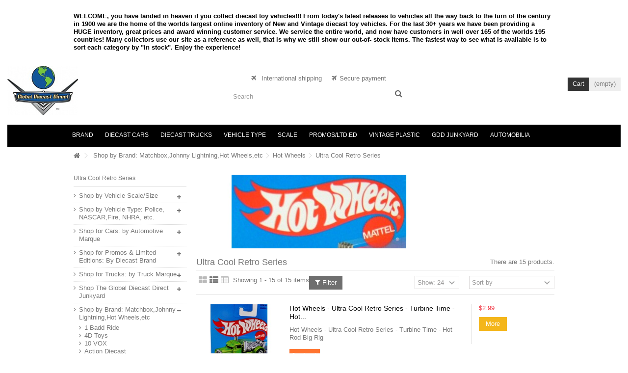

--- FILE ---
content_type: text/html; charset=utf-8
request_url: https://globaldiecastdirect.com/1271-ultra-cool-retro-series
body_size: 45194
content:
<!DOCTYPE HTML> <!--[if lt IE 7]><html class="no-js lt-ie9 lt-ie8 lt-ie7" lang="en-us"><![endif]--> <!--[if IE 7]><html class="no-js lt-ie9 lt-ie8 ie7" lang="en-us"><![endif]--> <!--[if IE 8]><html class="no-js lt-ie9 ie8" lang="en-us"><![endif]--> <!--[if gt IE 8]><html class="no-js ie9" lang="en-us"><![endif]--><html lang="en-us"><head><meta charset="utf-8" /><title>Ultra Cool Retro Series - Global Diecast Direct</title><meta name="generator" content="PrestaShop" /><meta name="robots" content="index,follow" /><meta name="viewport" content="initial-scale=1,user-scalable=no,maximum-scale=1,width=device-width"><meta name="apple-mobile-web-app-capable" content="yes" /><link rel="icon" type="image/vnd.microsoft.icon" href="/img/favicon.jpg?1752363047" /><link rel="shortcut icon" type="image/x-icon" href="/img/favicon.jpg?1752363047" /><link rel="stylesheet" href="/themes/warehouse/css/global.css" type="text/css" media="all" /><link rel="stylesheet" href="/themes/warehouse/css/autoload/highdpi.css" type="text/css" media="all" /><link rel="stylesheet" href="/themes/warehouse/css/autoload/responsive-tables.css" type="text/css" media="all" /><link rel="stylesheet" href="/themes/warehouse/css/autoload/uniform.default.css" type="text/css" media="all" /><link rel="stylesheet" href="/themes/warehouse/css/product_list.css" type="text/css" media="all" /><link rel="stylesheet" href="/themes/warehouse/css/category.css" type="text/css" media="all" /><link rel="stylesheet" href="/themes/warehouse/css/scenes.css" type="text/css" media="all" /><link rel="stylesheet" href="/themes/warehouse/css/modules/blockcurrencies/blockcurrencies.css" type="text/css" media="all" /><link rel="stylesheet" href="/themes/warehouse/css/modules/blocklanguages/blocklanguages.css" type="text/css" media="all" /><link rel="stylesheet" href="/themes/warehouse/css/modules/blocknewsletter/blocknewsletter.css" type="text/css" media="all" /><link rel="stylesheet" href="/themes/warehouse/css/modules/blocktags/blocktags.css" type="text/css" media="all" /><link rel="stylesheet" href="/themes/warehouse/css/modules/productcomments/productcomments.css" type="text/css" media="all" /><link rel="stylesheet" href="/themes/warehouse/css/modules/headerlinks/headerlinks.css" type="text/css" media="all" /><link rel="stylesheet" href="/modules/footercontent/css/footercontent.css" type="text/css" media="all" /><link rel="stylesheet" href="/themes/warehouse/css/modules/blocksocial_mod/blocksocial_mod.css" type="text/css" media="all" /><link rel="stylesheet" href="/themes/warehouse/css/modules/blockcategories/blockcategories.css" type="text/css" media="all" /><link rel="stylesheet" href="/themes/warehouse/css/modules/blockcart/blockcart.css" type="text/css" media="all" /><link rel="stylesheet" href="/js/jquery/plugins/bxslider/jquery.bxslider.css" type="text/css" media="all" /><link rel="stylesheet" href="/js/jquery/plugins/autocomplete/jquery.autocomplete.css" type="text/css" media="all" /><link rel="stylesheet" href="/themes/warehouse/css/modules/blocksearch_mod/blocksearch_mod.css" type="text/css" media="all" /><link rel="stylesheet" href="/themes/warehouse/css/modules/themeeditor/css/options/remove_lg.css" type="text/css" media="all" /><link rel="stylesheet" href="/modules/themeeditor/css/themeeditor_s_1.css" type="text/css" media="all" /><link rel="stylesheet" href="/modules/themeeditor/css/yourcss.css" type="text/css" media="all" /><link rel="stylesheet" href="/themes/warehouse/css/modules/iqitmegamenu/css/front.css" type="text/css" media="all" /><link rel="stylesheet" href="/modules/iqitmegamenu/css/iqitmegamenu_s_1.css" type="text/css" media="all" />  <!--[if lt IE 9]> 
<script src="https://oss.maxcdn.com/libs/html5shiv/3.7.0/html5shiv.js"></script> 
<script src="https://oss.maxcdn.com/libs/respond.js/1.3.0/respond.min.js"></script> <![endif]--> <!--[if lte IE 9]> 
<script src="https://globaldiecastdirect.com/themes/warehouse/js/flexibility.js"></script> <![endif]--><meta property="og:title" content="Ultra Cool Retro Series - Global Diecast Direct"/><meta property="og:url" content="http://globaldiecastdirect.com/1271-ultra-cool-retro-series"/><meta property="og:site_name" content="Global Diecast Direct"/><meta property="og:description" content=""><meta property="og:type" content="website"><meta property="og:image" content="https://globaldiecastdirect.com/img/logo.jpg" /></head><body id="category" class="not-index category category-1271 category-ultra-cool-retro-series hide-right-column show-left-column lang_en "><div id="page"><div class="header-container"> <header id="header"><div class="banner"><div class="container"><div class="row"><div style="margin-top:25px;"><p style="color:black;font-weight:bold;line-height:16px;">WELCOME, you have landed in heaven if you collect diecast toy vehicles!!! From today's latest releases to vehicles all the way back to the turn of the century in 1900 we are the home of the worlds largest online inventory of New and Vintage diecast toy vehicles. For the last 30+ years we have been providing a HUGE inventory, great prices and award winning customer service. We service the entire world, and now have customers in well over 165 of the worlds 195 countries! Many collectors use our site as a reference as well, that is why we still show our out-of- stock items. The fastest way to see what is available is to sort each category by "in stock". Enjoy the experience!</p></div></div></div></div><div><div class="container container-header"><div id="desktop-header" class="desktop-header"><div class="row"><div id="header_logo" class="col-xs-12 col-sm-4 "><a href="https://globaldiecastdirect.com/" title="Global Diecast Direct"> <img class="logo img-responsive replace-2xlogo" src="https://globaldiecastdirect.com/img/logo.jpg" width="144" height="100" alt="Global Diecast Direct" /> </a></div><div id="search_block_top_content" class="col-xs-12 col-sm-4 "><div class="iqitsearch-inner"><p style="text-align:center;"><em class="icon icon-plane">&nbsp;</em>&nbsp; International shipping &nbsp; &nbsp;&nbsp;<em class="icon icon-plane">&nbsp;&nbsp;</em>Secure payment</p><div id="search_block_top" class="search_block_top issearchcontent iqit-search" ><form method="get" action="//globaldiecastdirect.com/search" id="searchbox"> <input type="hidden" name="controller" value="search" /> <input type="hidden" name="orderby" value="position" /> <input type="hidden" name="orderway" value="desc" /><div class="search_query_container "> <input type="hidden" name="search-cat-select" value="0" class="search-cat-select" /> <input class="search_query form-control" type="text" id="search_query_top" name="search_query" placeholder="Search" value="" /> <button type="submit" name="submit_search" class="button-search"> <span>Search</span> </button></div></form></div></div></div><div id="shopping_cart_container" class="col-xs-12 col-sm-4 clearfix"><div class="shopping_cart"><a href="https://globaldiecastdirect.com/order" title="View my shopping cart" rel="nofollow"><span class="cart_name">Cart</span><div class="more_info"><span class="ajax_cart_quantity unvisible">0</span><span class="ajax_cart_product_txt unvisible">Product:</span><span class="ajax_cart_product_txt_s unvisible">Products:</span><span class="ajax_cart_total unvisible"> </span><span class="ajax_cart_no_product">(empty)</span></div></a><div class="cart_block block exclusive"><div class="block_content"><div class="cart_block_list"><p class="cart_block_no_products">No products</p><div class="cart-prices"><div class="cart-prices-line first-line"><span class="price cart_block_shipping_cost ajax_cart_shipping_cost unvisible"> To be determined </span><span class="unvisible">Shipping</span></div><div class="cart-prices-line last-line"><span class="price cart_block_total ajax_block_cart_total">$0.00</span><span>Total</span></div></div><p class="cart-buttons"><a id="button_order_cart" class="btn btn-default button button-medium" href="https://globaldiecastdirect.com/order" title="Check out" rel="nofollow"><span>Check out<i class="icon-chevron-right right"></i></span></a></p></div></div></div></div></div><div id="layer_cart"><div class="layer_cart_title col-xs-12"><h5><i class="icon-check"></i> Product successfully added to your shopping cart</h5></div><div class="clearfix" ><div class="layer_cart_product col-xs-12 col-md-6"><span class="cross" title="Close window"></span><div class="product-image-container layer_cart_img"></div><div class="layer_cart_product_info"><span id="layer_cart_product_title" class="product-name"></span><span id="layer_cart_product_attributes"></span><div>Quantity<span id="layer_cart_product_quantity"></span></div><div><strong>Total<span id="layer_cart_product_price"></span></strong></div></div></div><div class="layer_cart_cart col-xs-12 col-md-6"><h5 class="overall_cart_title"><span class="ajax_cart_product_txt_s unvisible">There are <span class="ajax_cart_quantity">0</span> items in your cart.</span><span class="ajax_cart_product_txt ">There is 1 item in your cart.</span></h5><div class="layer_cart_row">Total products <span class="ajax_block_products_total"> </span></div><div class="layer_cart_row ajax_shipping-container"><strong class="dark unvisible">Total shipping&nbsp; </strong><span class="ajax_cart_shipping_cost unvisible"> To be determined </span></div><div class="layer_cart_row"><strong>Total <span class="ajax_block_cart_total"> </span></strong></div></div></div><div class="button-container clearfix"><div class="pull-right"><span class="continue btn btn-default" title="Continue shopping"><span><i class="icon-chevron-left left"></i> Continue shopping</span></span><a class="btn btn-default button button-medium" href="https://globaldiecastdirect.com/order" title="Proceed to checkout" rel="nofollow"><span>Proceed to checkout <i class="icon-chevron-right right"></i></span></a></div></div><div class="crossseling"></div></div><div class="layer_cart_overlay"></div><link rel="stylesheet" type="text/css" href="/modules/imagesenlarge/imagesenlarge.css" />  <div class="iqitmegamenu-wrapper col-xs-12 cbp-hor-width-1 clearfix"><div id="iqitmegamenu-horizontal" class="iqitmegamenu cbp-sticky-transparent" role="navigation"><div class="container"> <nav id="cbp-hrmenu" class="cbp-hrmenu cbp-horizontal cbp-hrsub-narrow cbp-fade-slide-bottom cbp-arrowed "><ul><li class="cbp-hrmenu-tab cbp-hrmenu-tab-3 "> <a href="https://globaldiecastdirect.com/252-shop-by-diecast-brand" ><span class="cbp-tab-title"> Brand</span> </a></li><li class="cbp-hrmenu-tab cbp-hrmenu-tab-4 "> <a href="https://globaldiecastdirect.com/6-vehicles-by-automotive-marque" ><span class="cbp-tab-title"> Diecast Cars</span> </a></li><li class="cbp-hrmenu-tab cbp-hrmenu-tab-5 "> <a href="https://globaldiecastdirect.com/7-vehicles-by-truck-marque" ><span class="cbp-tab-title"> Diecast Trucks</span> </a></li><li class="cbp-hrmenu-tab cbp-hrmenu-tab-6 "> <a href="https://globaldiecastdirect.com/8-vehicle-by-type-" ><span class="cbp-tab-title"> Vehicle Type</span> </a></li><li class="cbp-hrmenu-tab cbp-hrmenu-tab-7 "> <a href="https://globaldiecastdirect.com/14-vehicles-by-scale-size" ><span class="cbp-tab-title"> Scale</span> </a></li><li class="cbp-hrmenu-tab cbp-hrmenu-tab-8 "> <a href="https://globaldiecastdirect.com/5-diecast-promos" ><span class="cbp-tab-title"> Promos/LTD.ED</span> </a></li><li class="cbp-hrmenu-tab cbp-hrmenu-tab-9 "> <a href="https://globaldiecastdirect.com/1086-coming-soon-shop-by-vintage-plastic-vehicle-brand" ><span class="cbp-tab-title"> Vintage Plastic</span> </a></li><li class="cbp-hrmenu-tab cbp-hrmenu-tab-10 "> <a href="https://globaldiecastdirect.com/247-shop-the-global-diecast-direct-junkyard" ><span class="cbp-tab-title"> GDD Junkyard</span> </a></li><li class="cbp-hrmenu-tab cbp-hrmenu-tab-11 "> <a href="https://globaldiecastdirect.com/1657-shop-for-automobilia-and-automobile-books" ><span class="cbp-tab-title"> Automobilia</span> </a></li></ul> </nav></div><div id="iqitmegamenu-mobile"><div id="iqitmegamenu-shower" class="clearfix"><div class="container"><div class="iqitmegamenu-icon"><i class="icon-reorder"></i></div> <span>Menu</span></div></div><div class="cbp-mobilesubmenu"><div class="container"><ul id="iqitmegamenu-accordion" class="cbp-spmenu cbp-spmenu-vertical cbp-spmenu-left"><li id="cbp-close-mobile"><i class="icon-chevron-left"></i> Hide</li><li><a href="https://globaldiecastdirect.com/" title="Home">Home</a></li><li><a href="https://globaldiecastdirect.com/26-chevrolet" title="Chevrolet">Chevrolet</a><ul><li><a href="https://globaldiecastdirect.com/37-55-57-tri-chevy-s" title="55-57 "Tri-Chevy's"">55-57 "Tri-Chevy's"</a></li><li><a href="https://globaldiecastdirect.com/33-camaro" title="Camaro">Camaro</a></li><li><a href="https://globaldiecastdirect.com/34-chevelle-el-camino" title="Chevelle / El Camino">Chevelle / El Camino</a></li><li><a href="https://globaldiecastdirect.com/32-corvette" title="Corvette">Corvette</a></li><li><a href="https://globaldiecastdirect.com/35-impala-caprice-biscayne-bel-air" title="Impala / Caprice / Biscayne / Bel Air">Impala / Caprice / Biscayne / Bel Air</a></li><li><a href="https://globaldiecastdirect.com/38-monte-carlo" title="Monte Carlo">Monte Carlo</a></li><li><a href="https://globaldiecastdirect.com/39-nova-chevy-ii" title="Nova / Chevy II">Nova / Chevy II</a></li><li><a href="https://globaldiecastdirect.com/40-all-other-chevy-models" title="Other Chevy Models">Other Chevy Models</a></li><li><a href="https://globaldiecastdirect.com/36-corvair-vega-chevette" title="Vega / Chevette / Corvair/Monza">Vega / Chevette / Corvair/Monza</a></li></ul></li></ul></div></div><div id="cbp-spmenu-overlay" class="cbp-spmenu-overlay"></div></div></div></div></div></div><div class="mobile-condensed-header mobile-style mobile-style1 "><div id="mh-sticky" class="not-sticked"><div class="mobile-main-wrapper"><div class="mobile-main-bar"><div class="mh-button mh-menu"> <span id="mh-menu"><i class="icon-reorder mh-icon"></i></span></div><div class="mh-button mh-search"> <span id="mh-search" data-mh-search="1"><i class="icon-search mh-icon"></i></span></div><div class="mobile-h-logo"> <a href="https://globaldiecastdirect.com/" title="Global Diecast Direct"> <img class="logo img-responsive replace-2xlogo" src="https://globaldiecastdirect.com/img/logo.jpg" width="144" height="100" alt="Global Diecast Direct" /> </a></div><div class="mh-button mh-user"> <span id="mh-user"><i class="icon-user mh-icon "></i></span><div class="mh-drop"><p>Please login or create account</p><ul><li><a href="https://globaldiecastdirect.com/my-account" title="Log in" rel="nofollow">Log in/Create account</a></li></ul></div></div><div id="mh-cart-wrapper" class="mh-button mh-cart"> <span id="mh-cart"> <i class="icon-shopping-cart mh-icon "></i> </span></div></div></div><div class="mh-dropdowns"><div class="mh-drop mh-search-drop"><div class="search_block_top mh-search-module"><form method="get" action="//globaldiecastdirect.com/search"> <input type="hidden" name="controller" value="search" /> <input type="hidden" name="orderby" value="position" /> <input type="hidden" name="orderway" value="desc" /><div class="search_query_container "> <input type="hidden" name="search-cat-select" value="0" class="search-cat-select" /><input class="search_query form-control" type="text" name="search_query" placeholder="Search" value="" /></div> <button type="submit" name="submit_search" class="button-search"> <span>Search</span> </button></form></div></div></div></div></div></div></div><div class="fw-pseudo-wrapper"><div class="desktop-header"></div></div> </header></div><div class="breadcrumb clearfix fullwidth-breadcrumb"><div class="container"> <a class="home" href="https://globaldiecastdirect.com/" title="Return to Home"><i class="icon-home"></i></a> <span class="navigation-pipe">&gt;</span> <span class="navigation_page"><div itemscope itemtype="http://data-vocabulary.org/Breadcrumb"><span itemprop="title"><span itemscope itemtype="http://data-vocabulary.org/Breadcrumb"><a itemprop="url" itemprop="url" href="https://globaldiecastdirect.com/252-shop-by-diecast-brand" title="Shop by Brand: Matchbox,Johnny Lightning,Hot Wheels,etc">Shop by Brand: Matchbox,Johnny Lightning,Hot Wheels,etc</span></span></a></span></div><span class="navigation-pipe">></span><div itemscope itemtype="http://data-vocabulary.org/Breadcrumb"><span itemprop="title"><span itemscope itemtype="http://data-vocabulary.org/Breadcrumb"><a itemprop="url" itemprop="url" href="https://globaldiecastdirect.com/255-hot-wheels" title="Hot Wheels">Hot Wheels</span></span></a></span></div><span class="navigation-pipe">></span>Ultra Cool Retro Series</span></div></div><div class="columns-container"><div id="columns" class="container"><div class="fw-pseudo-wrapper"></div><div class="row content-inner"><div id="left_column" class="column col-xs-12 col-sm-3"><div id="categories_block_left" class="block"><h2 class="title_block"> Ultra Cool Retro Series</h2><div class="block_content"><ul class="tree list-block dhtml"><li > <a href="https://globaldiecastdirect.com/14-vehicles-by-scale-size" title="Products in Shop by Vehicle Scale/Size"> Shop by Vehicle Scale/Size </a><ul><li > <a href="https://globaldiecastdirect.com/910-1-144-scale" title="Products in 1:144 Scale"> 1:144 Scale </a></li><li > <a href="https://globaldiecastdirect.com/940-1-16" title="Products in 1:16"> 1:16 </a></li><li > <a href="https://globaldiecastdirect.com/49-1-160-n-scale" title="Products in 1:160 Scale (N Scale)"> 1:160 Scale (N Scale) </a></li><li > <a href="https://globaldiecastdirect.com/50-1-18-scale" title="Products in 1:18 Scale"> 1:18 Scale </a></li><li > <a href="https://globaldiecastdirect.com/737-1-24-scale" title="Products in 1:24 Scale"> 1:24 Scale </a></li><li > <a href="https://globaldiecastdirect.com/762-1-30" title="Products in 1:30 Scale"> 1:30 Scale </a></li><li > <a href="https://globaldiecastdirect.com/577-1-32-scale" title="Products in 1:32 Scale"> 1:32 Scale </a></li><li > <a href="https://globaldiecastdirect.com/1506-134-scale" title="Products in 1:34 Scale"> 1:34 Scale </a></li><li > <a href="https://globaldiecastdirect.com/47-1-43-scale" title="Products in 1:43 Scale (O Scale)"> 1:43 Scale (O Scale) </a></li><li > <a href="https://globaldiecastdirect.com/1295-138-to-140-scale" title="Products in 1:38 to 1:40 Scale"> 1:38 to 1:40 Scale </a></li><li > <a href="https://globaldiecastdirect.com/46-1-64-scale" title="Products in 1:64 Scale (S Scale)"> 1:64 Scale (S Scale) </a></li><li > <a href="https://globaldiecastdirect.com/767-1-72-scale" title="Products in 1:72 Scale"> 1:72 Scale </a></li><li class="last"> <a href="https://globaldiecastdirect.com/48-1-87-scale" title="Products in 1:87 Scale (HO Scale)"> 1:87 Scale (HO Scale) </a></li></ul></li><li > <a href="https://globaldiecastdirect.com/8-vehicle-by-type-" title="Products in Shop by Vehicle Type: Police, NASCAR,Fire, NHRA, etc."> Shop by Vehicle Type: Police, NASCAR,Fire, NHRA, etc. </a><ul><li > <a href="https://globaldiecastdirect.com/229-aircraft-helicopters-spacecraft" title="Products in Aircraft / Helicopters / Spacecraft"> Aircraft / Helicopters / Spacecraft </a></li><li > <a href="https://globaldiecastdirect.com/211-airport-trucks-tanker-trucks-fuel-trucks" title="Products in Airport Trucks / Tanker Trucks / Fuel Trucks"> Airport Trucks / Tanker Trucks / Fuel Trucks </a></li><li > <a href="https://globaldiecastdirect.com/206-beer-trucks" title="Products in Beer Trucks"> Beer Trucks </a></li><li > <a href="https://globaldiecastdirect.com/230-boats-watercraft-jetski-s-waverunners" title="Products in Boats / Watercraft / Jetski&#039;s / Waverunners"> Boats / Watercraft / Jetski&#039;s / Waverunners </a></li><li > <a href="https://globaldiecastdirect.com/212-bus-school-bus" title="Products in Bus / School Bus"> Bus / School Bus </a></li><li > <a href="https://globaldiecastdirect.com/236-cartoon-vehicles" title="Products in Cartoon Vehicles"> Cartoon Vehicles </a><ul><li > <a href="https://globaldiecastdirect.com/766-batman" title="Products in Batman"> Batman </a></li><li > <a href="https://globaldiecastdirect.com/243-blues-clues" title="Products in Blues Clues"> Blues Clues </a></li><li > <a href="https://globaldiecastdirect.com/237-disney" title="Products in Disney"> Disney </a></li><li > <a href="https://globaldiecastdirect.com/238-go-diego-go" title="Products in Go Diego Go"> Go Diego Go </a></li><li > <a href="https://globaldiecastdirect.com/240-handy-mandy" title="Products in Handy Manny"> Handy Manny </a></li><li > <a href="https://globaldiecastdirect.com/242-little-einstein" title="Products in Little Einstein"> Little Einstein </a></li><li > <a href="https://globaldiecastdirect.com/241-nickelodeon" title="Products in Nickelodeon"> Nickelodeon </a></li><li > <a href="https://globaldiecastdirect.com/922-pink-panther" title="Products in Pink Panther"> Pink Panther </a></li><li > <a href="https://globaldiecastdirect.com/921-popeye" title="Products in Popeye"> Popeye </a></li><li > <a href="https://globaldiecastdirect.com/239-scooby-doo" title="Products in Scooby Doo"> Scooby Doo </a></li><li class="last"> <a href="https://globaldiecastdirect.com/934-spongebob-squarepants" title="Products in Spongebob Squarepants"> Spongebob Squarepants </a></li></ul></li><li > <a href="https://globaldiecastdirect.com/244-christmas-vehicles" title="Products in Christmas Vehicles"> Christmas Vehicles </a></li><li > <a href="https://globaldiecastdirect.com/233-coca-cola-branded-vehicles" title="Products in Coca-Cola Branded Vehicles"> Coca-Cola Branded Vehicles </a></li><li > <a href="https://globaldiecastdirect.com/207-construction-vehicles" title="Products in Construction, Municipal, and Industrial Vehicles"> Construction, Municipal, and Industrial Vehicles </a></li><li > <a href="https://globaldiecastdirect.com/218-customs-lead-sleds" title="Products in Customs / Lead Sleds"> Customs / Lead Sleds </a></li><li > <a href="https://globaldiecastdirect.com/220-custom-vans" title="Products in Custom Vans"> Custom Vans </a></li><li > <a href="https://globaldiecastdirect.com/1441-donk" title="Products in DONK "> DONK </a></li><li > <a href="https://globaldiecastdirect.com/225-dune-buggys-off-road-4x4-s" title="Products in Dune Buggys / Rock Crawlers / Off-Road 4x4&#039;s"> Dune Buggys / Rock Crawlers / Off-Road 4x4&#039;s </a></li><li > <a href="https://globaldiecastdirect.com/203-ems-vehicles-ambulances" title="Products in EMS Vehicles / Ambulances"> EMS Vehicles / Ambulances </a></li><li > <a href="https://globaldiecastdirect.com/231-farm-vehicles" title="Products in Farm Vehicles"> Farm Vehicles </a></li><li > <a href="https://globaldiecastdirect.com/202-fire-vehicles" title="Products in Fire Vehicles"> Fire Vehicles </a></li><li > <a href="https://globaldiecastdirect.com/583-gassers" title="Products in Gassers"> Gassers </a></li><li > <a href="https://globaldiecastdirect.com/226-go-karts-and-bumper-cars" title="Products in Go Karts and Bumper Cars"> Go Karts and Bumper Cars </a></li><li > <a href="https://globaldiecastdirect.com/227-golf-carts" title="Products in Golf Carts"> Golf Carts </a></li><li > <a href="https://globaldiecastdirect.com/520-hearse" title="Products in Hearse"> Hearse </a></li><li > <a href="https://globaldiecastdirect.com/219-hot-wheels-exclusive-fantasy-vehicles-customs" title="Products in Hot Wheels Designed Customs"> Hot Wheels Designed Customs </a></li><li > <a href="https://globaldiecastdirect.com/222-indy-formula-1-open-wheel-racers" title="Products in Indy / Formula 1 / Open Wheel Racers"> Indy / Formula 1 / Open Wheel Racers </a></li><li > <a href="https://globaldiecastdirect.com/213-limosuines-coaches" title="Products in Limousines / Coaches"> Limousines / Coaches </a></li><li > <a href="https://globaldiecastdirect.com/216-lowriders" title="Products in Lowriders"> Lowriders </a></li><li > <a href="https://globaldiecastdirect.com/204-military-vehicles" title="Products in Military Vehicles"> Military Vehicles </a></li><li > <a href="https://globaldiecastdirect.com/215-motorcycles" title="Products in Motorcycles"> Motorcycles </a><ul><li > <a href="https://globaldiecastdirect.com/711-atv-s-" title="Products in ATV&#039;s - Dirt Bikes"> ATV&#039;s - Dirt Bikes </a></li><li > <a href="https://globaldiecastdirect.com/1052-bmw" title="Products in BMW"> BMW </a></li><li > <a href="https://globaldiecastdirect.com/712-customs-choppers" title="Products in Customs / Choppers"> Customs / Choppers </a></li><li > <a href="https://globaldiecastdirect.com/713-dodge" title="Products in Dodge"> Dodge </a></li><li > <a href="https://globaldiecastdirect.com/747-ducati" title="Products in Ducati"> Ducati </a></li><li > <a href="https://globaldiecastdirect.com/707-harley-davidson" title="Products in Harley Davidson"> Harley Davidson </a></li><li > <a href="https://globaldiecastdirect.com/708-honda" title="Products in Honda"> Honda </a></li><li > <a href="https://globaldiecastdirect.com/726-indian" title="Products in Indian"> Indian </a></li><li > <a href="https://globaldiecastdirect.com/889-kawasaki" title="Products in Kawasaki"> Kawasaki </a></li><li > <a href="https://globaldiecastdirect.com/1621-norton" title="Products in Norton"> Norton </a></li><li > <a href="https://globaldiecastdirect.com/1447-polaris" title="Products in Polaris "> Polaris </a></li><li > <a href="https://globaldiecastdirect.com/1117-sport-bikes" title="Products in Sport Bikes"> Sport Bikes </a></li><li > <a href="https://globaldiecastdirect.com/715-sunbeam" title="Products in Sunbeam"> Sunbeam </a></li><li > <a href="https://globaldiecastdirect.com/709-suzuki" title="Products in Suzuki"> Suzuki </a></li><li > <a href="https://globaldiecastdirect.com/1118-trikes-3-wheelers" title="Products in Trikes - 3 Wheelers"> Trikes - 3 Wheelers </a></li><li > <a href="https://globaldiecastdirect.com/748-vintage-motorcycles" title="Products in Vintage Motorcycles"> Vintage Motorcycles </a></li><li > <a href="https://globaldiecastdirect.com/1209-triumph" title="Products in Triumph"> Triumph </a></li><li > <a href="https://globaldiecastdirect.com/1688-vespa" title="Products in Vespa"> Vespa </a></li><li > <a href="https://globaldiecastdirect.com/714-west-coast-choppers" title="Products in West Coast Choppers"> West Coast Choppers </a></li><li class="last"> <a href="https://globaldiecastdirect.com/710-yamaha" title="Products in Yamaha"> Yamaha </a></li></ul></li><li > <a href="https://globaldiecastdirect.com/221-nascar" title="Products in NASCAR"> NASCAR </a><ul><li class="last"> <a href="https://globaldiecastdirect.com/585-sorted-by-your-favorites-drivers" title="Products in Shop By Your Favorites Drivers"> Shop By Your Favorites Drivers </a><ul><li > <a href="https://globaldiecastdirect.com/631-blair-alexander" title="Products in Blair Alexander"> Blair Alexander </a></li><li > <a href="https://globaldiecastdirect.com/1026-glen-allen" title="Products in Glen Allen"> Glen Allen </a></li><li > <a href="https://globaldiecastdirect.com/1631-justin-allgaier" title="Products in Justin Allgaier"> Justin Allgaier </a></li><li > <a href="https://globaldiecastdirect.com/669-bobby-allison" title="Products in Bobby Allison"> Bobby Allison </a></li><li > <a href="https://globaldiecastdirect.com/634-davey-allison" title="Products in Davey Allison"> Davey Allison </a></li><li > <a href="https://globaldiecastdirect.com/628-donnie-allison" title="Products in Donnie Allison"> Donnie Allison </a></li><li > <a href="https://globaldiecastdirect.com/1638-justin-allgaier" title="Products in Justin Allgaier"> Justin Allgaier </a></li><li > <a href="https://globaldiecastdirect.com/1416-aj-allmendinger" title="Products in AJ Allmendinger"> AJ Allmendinger </a></li><li > <a href="https://globaldiecastdirect.com/1417-aric-almirola" title="Products in Aric Almirola"> Aric Almirola </a></li><li > <a href="https://globaldiecastdirect.com/909-john-andretti" title="Products in John Andretti"> John Andretti </a></li><li > <a href="https://globaldiecastdirect.com/1778-mario-andretti" title="Products in Mario Andretti"> Mario Andretti </a></li><li > <a href="https://globaldiecastdirect.com/1489-michael-annett" title="Products in Michael Annett"> Michael Annett </a></li><li > <a href="https://globaldiecastdirect.com/639-buddy-baker" title="Products in Buddy Baker"> Buddy Baker </a></li><li > <a href="https://globaldiecastdirect.com/1172-trevor-bayne" title="Products in Trevor Bayne"> Trevor Bayne </a></li><li > <a href="https://globaldiecastdirect.com/1561-christopher-bell" title="Products in Christopher Bell"> Christopher Bell </a></li><li > <a href="https://globaldiecastdirect.com/1228-johnny-benson" title="Products in Johnny Benson"> Johnny Benson </a></li><li > <a href="https://globaldiecastdirect.com/1579-josh-berry" title="Products in Josh Berry"> Josh Berry </a></li><li > <a href="https://globaldiecastdirect.com/630-joe-bessey" title="Products in Joe Bessey"> Joe Bessey </a></li><li > <a href="https://globaldiecastdirect.com/1501-greg-biffle" title="Products in Greg Biffle"> Greg Biffle </a></li><li > <a href="https://globaldiecastdirect.com/1287-ryan-blaney" title="Products in Ryan Blaney"> Ryan Blaney </a></li><li > <a href="https://globaldiecastdirect.com/821-mike-bliss" title="Products in Mike Bliss"> Mike Bliss </a></li><li > <a href="https://globaldiecastdirect.com/626-brett-bodine" title="Products in Brett Bodine"> Brett Bodine </a></li><li > <a href="https://globaldiecastdirect.com/638-geoff-bodine" title="Products in Geoff Bodine"> Geoff Bodine </a></li><li > <a href="https://globaldiecastdirect.com/647-todd-bodine" title="Products in Todd Bodine"> Todd Bodine </a></li><li > <a href="https://globaldiecastdirect.com/658-ken-bouchard" title="Products in Ken Bouchard"> Ken Bouchard </a></li><li > <a href="https://globaldiecastdirect.com/1781-neil-bonnett" title="Products in Neil Bonnett"> Neil Bonnett </a></li><li > <a href="https://globaldiecastdirect.com/1363-alex-bowman" title="Products in Alex Bowman"> Alex Bowman </a></li><li > <a href="https://globaldiecastdirect.com/1666-jack-bowser" title="Products in Jack Bowser"> Jack Bowser </a></li><li > <a href="https://globaldiecastdirect.com/1035-clint-bowyer" title="Products in Clint Bowyer"> Clint Bowyer </a></li><li > <a href="https://globaldiecastdirect.com/1449-chase-briscoe" title="Products in Chase Briscoe"> Chase Briscoe </a></li><li > <a href="https://globaldiecastdirect.com/635-richard-brooks" title="Products in Richard Brooks"> Richard Brooks </a></li><li > <a href="https://globaldiecastdirect.com/1412-chris-buescher" title="Products in Chris Buescher"> Chris Buescher </a></li><li > <a href="https://globaldiecastdirect.com/670-jeff-burton" title="Products in Jeff Burton"> Jeff Burton </a></li><li > <a href="https://globaldiecastdirect.com/1615-harrison-burton" title="Products in Harrison Burton"> Harrison Burton </a></li><li > <a href="https://globaldiecastdirect.com/671-ward-burton" title="Products in Ward Burton"> Ward Burton </a></li><li > <a href="https://globaldiecastdirect.com/1393-kurt-busch" title="Products in Kurt Busch"> Kurt Busch </a></li><li > <a href="https://globaldiecastdirect.com/1001-kyle-busch" title="Products in Kyle Busch"> Kyle Busch </a></li><li > <a href="https://globaldiecastdirect.com/1366-william-byron" title="Products in William Byron"> William Byron </a></li><li > <a href="https://globaldiecastdirect.com/1694-rajah-caruth" title="Products in Rajah Caruth"> Rajah Caruth </a></li><li > <a href="https://globaldiecastdirect.com/1139-neil-castles" title="Products in Neil Castles"> Neil Castles </a></li><li > <a href="https://globaldiecastdirect.com/1497-ross-chastain" title="Products in Ross Chastain"> Ross Chastain </a></li><li > <a href="https://globaldiecastdirect.com/1166-richard-childress" title="Products in Richard Childress"> Richard Childress </a></li><li > <a href="https://globaldiecastdirect.com/1559-austin-cindric" title="Products in Austin Cindric"> Austin Cindric </a></li><li > <a href="https://globaldiecastdirect.com/642-rodney-combs" title="Products in Rodney Combs"> Rodney Combs </a></li><li > <a href="https://globaldiecastdirect.com/1213-derricke-cope" title="Products in Derricke Cope"> Derricke Cope </a></li><li > <a href="https://globaldiecastdirect.com/629-mike-cope" title="Products in Mike Cope"> Mike Cope </a></li><li > <a href="https://globaldiecastdirect.com/1526-matt-crafton" title="Products in Matt Crafton"> Matt Crafton </a></li><li > <a href="https://globaldiecastdirect.com/625-ricky-craven" title="Products in Ricky Craven"> Ricky Craven </a></li><li > <a href="https://globaldiecastdirect.com/1557-sheldon-creed" title="Products in Sheldon Creed"> Sheldon Creed </a></li><li > <a href="https://globaldiecastdirect.com/1549-cole-custer" title="Products in Cole Custer"> Cole Custer </a></li><li > <a href="https://globaldiecastdirect.com/1539-hailie-deegan" title="Products in Hailie Deegan"> Hailie Deegan </a></li><li > <a href="https://globaldiecastdirect.com/605-wally-dallenbach" title="Products in Wally Dallenbach"> Wally Dallenbach </a></li><li > <a href="https://globaldiecastdirect.com/1418-matt-dibenedetto" title="Products in Matt Dibenedetto"> Matt Dibenedetto </a></li><li > <a href="https://globaldiecastdirect.com/1167-austin-dillon" title="Products in Austin Dillon"> Austin Dillon </a></li><li > <a href="https://globaldiecastdirect.com/1351-ty-dillon" title="Products in Ty Dillon"> Ty Dillon </a></li><li > <a href="https://globaldiecastdirect.com/599-dale-earnhardt-" title="Products in Dale Earnhardt "> Dale Earnhardt </a></li><li > <a href="https://globaldiecastdirect.com/600-dale-earnhardt-jr" title="Products in Dale Earnhardt Jr"> Dale Earnhardt Jr </a></li><li > <a href="https://globaldiecastdirect.com/1483-jeffery-earnhardt" title="Products in Jeffery Earnhardt"> Jeffery Earnhardt </a></li><li > <a href="https://globaldiecastdirect.com/1697-christian-eckes" title="Products in Christian Eckes"> Christian Eckes </a></li><li > <a href="https://globaldiecastdirect.com/1047-carl-edwards" title="Products in Carl Edwards"> Carl Edwards </a></li><li > <a href="https://globaldiecastdirect.com/597-bill-elliott" title="Products in Bill Elliott"> Bill Elliott </a></li><li > <a href="https://globaldiecastdirect.com/1253-chase-elliott" title="Products in Chase Elliott"> Chase Elliott </a></li><li > <a href="https://globaldiecastdirect.com/1498-grant-enfinger" title="Products in Grant Enfinger"> Grant Enfinger </a></li><li > <a href="https://globaldiecastdirect.com/1598-tim-fedewa" title="Products in Tim Fedewa"> Tim Fedewa </a></li><li > <a href="https://globaldiecastdirect.com/820-tim-flock" title="Products in Tim Flock"> Tim Flock </a></li><li > <a href="https://globaldiecastdirect.com/636-aj-foyt" title="Products in A.J. Foyt"> A.J. Foyt </a></li><li > <a href="https://globaldiecastdirect.com/1235-jeff-fuller" title="Products in Jeff Fuller"> Jeff Fuller </a></li><li > <a href="https://globaldiecastdirect.com/1243-harry-gant" title="Products in Harry Gant"> Harry Gant </a></li><li > <a href="https://globaldiecastdirect.com/1587-joey-gase" title="Products in Joey Gase"> Joey Gase </a></li><li > <a href="https://globaldiecastdirect.com/1584-ty-gibbs" title="Products in Ty Gibbs"> Ty Gibbs </a></li><li > <a href="https://globaldiecastdirect.com/1662-todd-gilliland" title="Products in Todd Gilliland"> Todd Gilliland </a></li><li > <a href="https://globaldiecastdirect.com/1632-charlie-glotzbach" title="Products in Charlie Glotzbach"> Charlie Glotzbach </a></li><li > <a href="https://globaldiecastdirect.com/1647-cecil-gordon" title="Products in Cecil Gordon"> Cecil Gordon </a></li><li > <a href="https://globaldiecastdirect.com/871-jeff-gordon" title="Products in Jeff Gordon"> Jeff Gordon </a></li><li > <a href="https://globaldiecastdirect.com/1028-robby-gordon" title="Products in Robby Gordon"> Robby Gordon </a></li><li > <a href="https://globaldiecastdirect.com/1476-noah-gragson" title="Products in Noah Gragson"> Noah Gragson </a></li><li > <a href="https://globaldiecastdirect.com/1624-kaz-grala" title="Products in Kaz Grala"> Kaz Grala </a></li><li > <a href="https://globaldiecastdirect.com/1234-jeff-green" title="Products in Jeff Green"> Jeff Green </a></li><li > <a href="https://globaldiecastdirect.com/1683-justin-haley" title="Products in Justin Haley"> Justin Haley </a></li><li > <a href="https://globaldiecastdirect.com/1003-denny-hamlin" title="Products in Denny Hamlin"> Denny Hamlin </a></li><li > <a href="https://globaldiecastdirect.com/1337-bobby-hamilton" title="Products in Bobby Hamilton"> Bobby Hamilton </a></li><li > <a href="https://globaldiecastdirect.com/1005-kevin-harvick" title="Products in Kevin Harvick"> Kevin Harvick </a></li><li > <a href="https://globaldiecastdirect.com/1656-corey-heim" title="Products in Corey Heim"> Corey Heim </a></li><li > <a href="https://globaldiecastdirect.com/1453-daniel-hemric" title="Products in Daniel Hemric"> Daniel Hemric </a></li><li > <a href="https://globaldiecastdirect.com/1568-austin-hill" title="Products in Austin Hill"> Austin Hill </a></li><li > <a href="https://globaldiecastdirect.com/1743-carson-hocevar" title="Products in Carson Hocevar"> Carson Hocevar </a></li><li > <a href="https://globaldiecastdirect.com/878-dick-hutcherson" title="Products in Dick Hutcherson"> Dick Hutcherson </a></li><li > <a href="https://globaldiecastdirect.com/627-ernie-irvan" title="Products in Ernie Irvan"> Ernie Irvan </a></li><li > <a href="https://globaldiecastdirect.com/1634-kenny-irwin" title="Products in Kenny Irwin"> Kenny Irwin </a></li><li > <a href="https://globaldiecastdirect.com/1037-dale-jarrett" title="Products in Dale Jarrett"> Dale Jarrett </a></li><li > <a href="https://globaldiecastdirect.com/624-ned-jarrett" title="Products in Ned Jarrett"> Ned Jarrett </a></li><li > <a href="https://globaldiecastdirect.com/598-jimmie-johnson" title="Products in Jimmie Johnson"> Jimmie Johnson </a></li><li > <a href="https://globaldiecastdirect.com/930-junior-johnson" title="Products in Junior Johnson"> Junior Johnson </a></li><li > <a href="https://globaldiecastdirect.com/596-buckshot-jones" title="Products in Buckshot Jones"> Buckshot Jones </a></li><li > <a href="https://globaldiecastdirect.com/1411-erik-jones" title="Products in Erik Jones"> Erik Jones </a></li><li > <a href="https://globaldiecastdirect.com/619-kasey-kahne" title="Products in Kasey Kahne"> Kasey Kahne </a></li><li > <a href="https://globaldiecastdirect.com/1049-jason-keller" title="Products in Jason Keller"> Jason Keller </a></li><li > <a href="https://globaldiecastdirect.com/900-matt-kenseth" title="Products in Matt Kenseth"> Matt Kenseth </a></li><li > <a href="https://globaldiecastdirect.com/1188-brad-keselowski" title="Products in Brad Keselowski"> Brad Keselowski </a></li><li > <a href="https://globaldiecastdirect.com/588-alan-kulwicki" title="Products in Alan Kulwicki"> Alan Kulwicki </a></li><li > <a href="https://globaldiecastdirect.com/643-bobby-labonte" title="Products in Bobby Labonte"> Bobby Labonte </a></li><li > <a href="https://globaldiecastdirect.com/603-terry-labonte" title="Products in Terry Labonte"> Terry Labonte </a></li><li > <a href="https://globaldiecastdirect.com/1353-corey-lajoie" title="Products in Corey LaJoie"> Corey LaJoie </a></li><li > <a href="https://globaldiecastdirect.com/623-randy-lajoie" title="Products in Randy LaJoie"> Randy LaJoie </a></li><li > <a href="https://globaldiecastdirect.com/1224-kyle-larson" title="Products in Kyle Larson"> Kyle Larson </a></li><li > <a href="https://globaldiecastdirect.com/602-chad-little" title="Products in Chad Little"> Chad Little </a></li><li > <a href="https://globaldiecastdirect.com/1000-joe-logano" title="Products in Joey Logano"> Joey Logano </a></li><li > <a href="https://globaldiecastdirect.com/1149-fred-lorenzen" title="Products in Fred Lorenzen"> Fred Lorenzen </a></li><li > <a href="https://globaldiecastdirect.com/1762-jesse-love" title="Products in Jesse Love"> Jesse Love </a></li><li > <a href="https://globaldiecastdirect.com/1643-tiny-lund" title="Products in Tiny Lund"> Tiny Lund </a></li><li > <a href="https://globaldiecastdirect.com/1352-ty-majeski" title="Products in Ty Majeski"> Ty Majeski </a></li><li > <a href="https://globaldiecastdirect.com/644-sterling-marlin" title="Products in Sterling Marlin"> Sterling Marlin </a></li><li > <a href="https://globaldiecastdirect.com/615-mark-martin" title="Products in Mark Martin"> Mark Martin </a></li><li > <a href="https://globaldiecastdirect.com/608-rick-mast" title="Products in Rick Mast"> Rick Mast </a></li><li > <a href="https://globaldiecastdirect.com/1115-dick-may" title="Products in Dick May"> Dick May </a></li><li > <a href="https://globaldiecastdirect.com/898-jeremy-mayfield" title="Products in Jeremy Mayfield"> Jeremy Mayfield </a></li><li > <a href="https://globaldiecastdirect.com/657-jd-mcduffie" title="Products in JD McDuffie"> JD McDuffie </a></li><li > <a href="https://globaldiecastdirect.com/1583-michael-mcdowell" title="Products in Michael McDowell"> Michael McDowell </a></li><li > <a href="https://globaldiecastdirect.com/1058-jamie-mcmurray" title="Products in Jamie McMurray"> Jamie McMurray </a></li><li > <a href="https://globaldiecastdirect.com/1304-casey-mears" title="Products in Casey Mears"> Casey Mears </a></li><li > <a href="https://globaldiecastdirect.com/1300-paul-menard" title="Products in Paul Menard"> Paul Menard </a></li><li > <a href="https://globaldiecastdirect.com/1436-brett-moffitt" title="Products in Brett Moffitt"> Brett Moffitt </a></li><li > <a href="https://globaldiecastdirect.com/1138-bud-moore" title="Products in Bud Moore"> Bud Moore </a></li><li > <a href="https://globaldiecastdirect.com/1265-rob-moroso" title="Products in Rob Moroso"> Rob Moroso </a></li><li > <a href="https://globaldiecastdirect.com/1119-butch-miller" title="Products in Butch Miller"> Butch Miller </a></li><li > <a href="https://globaldiecastdirect.com/681-ted-musgrave" title="Products in Ted Musgrave"> Ted Musgrave </a></li><li > <a href="https://globaldiecastdirect.com/1193-jerry-nadeau" title="Products in Jerry Nadeau"> Jerry Nadeau </a></li><li > <a href="https://globaldiecastdirect.com/1048-ryan-newman" title="Products in Ryan Newman"> Ryan Newman </a></li><li > <a href="https://globaldiecastdirect.com/661-joe-nemechek" title="Products in Joe Nemechek"> Joe Nemechek </a></li><li > <a href="https://globaldiecastdirect.com/1756-john-hunter-nemechek" title="Products in John Hunter Nemechek"> John Hunter Nemechek </a></li><li > <a href="https://globaldiecastdirect.com/637-benny-parsons" title="Products in Benny Parsons"> Benny Parsons </a></li><li > <a href="https://globaldiecastdirect.com/587-phil-parsons" title="Products in Phil Parsons"> Phil Parsons </a></li><li > <a href="https://globaldiecastdirect.com/845-danica-patrick" title="Products in Danica Patrick"> Danica Patrick </a></li><li > <a href="https://globaldiecastdirect.com/1779-david-pearson" title="Products in David Pearson"> David Pearson </a></li><li > <a href="https://globaldiecastdirect.com/1716-adam-petty" title="Products in Adam Petty"> Adam Petty </a></li><li > <a href="https://globaldiecastdirect.com/646-kyle-petty" title="Products in Kyle Petty"> Kyle Petty </a></li><li > <a href="https://globaldiecastdirect.com/1739-lee-petty" title="Products in Lee Petty"> Lee Petty </a></li><li > <a href="https://globaldiecastdirect.com/1736-mark-petty" title="Products in Mark Petty"> Mark Petty </a></li><li > <a href="https://globaldiecastdirect.com/633-richard-petty" title="Products in Richard Petty"> Richard Petty </a></li><li > <a href="https://globaldiecastdirect.com/1740-ritchie-petty" title="Products in Ritchie Petty"> Ritchie Petty </a></li><li > <a href="https://globaldiecastdirect.com/1769-bubba-pollard" title="Products in Bubba Pollard"> Bubba Pollard </a></li><li > <a href="https://globaldiecastdirect.com/1588-ryan-preece" title="Products in Ryan Preece"> Ryan Preece </a></li><li > <a href="https://globaldiecastdirect.com/1255-robert-pressley" title="Products in Robert Pressley"> Robert Pressley </a></li><li > <a href="https://globaldiecastdirect.com/1775-scott-pruitt" title="Products in Scott Pruitt"> Scott Pruitt </a></li><li > <a href="https://globaldiecastdirect.com/1773-chase-purdy" title="Products in Chase Purdy"> Chase Purdy </a></li><li > <a href="https://globaldiecastdirect.com/1799-brenden-queen" title="Products in Brenden Queen"> Brenden Queen </a></li><li > <a href="https://globaldiecastdirect.com/1294-david-ragan" title="Products in David Ragan"> David Ragan </a></li><li > <a href="https://globaldiecastdirect.com/1693-kimi-raikkonen" title="Products in Kimi Raikkonen"> Kimi Raikkonen </a></li><li > <a href="https://globaldiecastdirect.com/645-tony-raines" title="Products in Tony Raines"> Tony Raines </a></li><li > <a href="https://globaldiecastdirect.com/1530-tyler-reddick" title="Products in Tyler Reddick"> Tyler Reddick </a></li><li > <a href="https://globaldiecastdirect.com/1354-ryan-reed" title="Products in Ryan Reed"> Ryan Reed </a></li><li > <a href="https://globaldiecastdirect.com/1233-stevie-reeves" title="Products in Stevie Reeves"> Stevie Reeves </a></li><li > <a href="https://globaldiecastdirect.com/1586-bobby-and-roger-reuse" title="Products in Bobby and Roger Reuse"> Bobby and Roger Reuse </a></li><li > <a href="https://globaldiecastdirect.com/1451-ben-rhodes" title="Products in Ben Rhodes"> Ben Rhodes </a></li><li > <a href="https://globaldiecastdirect.com/1262-josh-richeson" title="Products in Josh Richeson"> Josh Richeson </a></li><li > <a href="https://globaldiecastdirect.com/1713-layne-riggs" title="Products in Layne Riggs"> Layne Riggs </a></li><li > <a href="https://globaldiecastdirect.com/1699-tim-richmond" title="Products in Tim Richmond"> Tim Richmond </a></li><li > <a href="https://globaldiecastdirect.com/606-marty-robbins" title="Products in Marty Robbins"> Marty Robbins </a></li><li > <a href="https://globaldiecastdirect.com/621-fireball-roberts" title="Products in Fireball Roberts"> Fireball Roberts </a></li><li > <a href="https://globaldiecastdirect.com/595-ricky-rudd" title="Products in Ricky Rudd"> Ricky Rudd </a></li><li > <a href="https://globaldiecastdirect.com/1758-greg-sachs" title="Products in Greg Sachs"> Greg Sachs </a></li><li > <a href="https://globaldiecastdirect.com/672-elliott-sadler" title="Products in Elliott Sadler"> Elliott Sadler </a></li><li > <a href="https://globaldiecastdirect.com/1760-nick-sanchez" title="Products in Nick Sanchez"> Nick Sanchez </a></li><li > <a href="https://globaldiecastdirect.com/1741-nick-sanchez" title="Products in Nick Sanchez"> Nick Sanchez </a></li><li > <a href="https://globaldiecastdirect.com/1542-johnny-sauter" title="Products in Johnny Sauter"> Johnny Sauter </a></li><li > <a href="https://globaldiecastdirect.com/855-kenny-schrader" title="Products in Kenny Schrader"> Kenny Schrader </a></li><li > <a href="https://globaldiecastdirect.com/1274-dennis-setzer" title="Products in Dennis Setzer"> Dennis Setzer </a></li><li > <a href="https://globaldiecastdirect.com/1006-morgan-shepard" title="Products in Morgan Shepard"> Morgan Shepard </a></li><li > <a href="https://globaldiecastdirect.com/604-mike-skinner" title="Products in Mike Skinner"> Mike Skinner </a></li><li > <a href="https://globaldiecastdirect.com/1704-chandler-smith" title="Products in Chandler Smith"> Chandler Smith </a></li><li > <a href="https://globaldiecastdirect.com/1305-regan-smith" title="Products in Regan Smith"> Regan Smith </a></li><li > <a href="https://globaldiecastdirect.com/632-johnny-juice-smith" title="Products in Johnny &quot;Juice&quot; Smith"> Johnny &quot;Juice&quot; Smith </a></li><li > <a href="https://globaldiecastdirect.com/1306-regan-smith" title="Products in Regan Smith"> Regan Smith </a></li><li > <a href="https://globaldiecastdirect.com/1718-sammy-smith" title="Products in Sammy Smith"> Sammy Smith </a></li><li > <a href="https://globaldiecastdirect.com/1644-zane-smith" title="Products in Zane Smith"> Zane Smith </a></li><li > <a href="https://globaldiecastdirect.com/1487-matt-snider" title="Products in Matt Snider"> Matt Snider </a></li><li > <a href="https://globaldiecastdirect.com/854-lake-speed" title="Products in Lake Speed"> Lake Speed </a></li><li > <a href="https://globaldiecastdirect.com/1027-jimmy-spencer" title="Products in Jimmy Spencer"> Jimmy Spencer </a></li><li > <a href="https://globaldiecastdirect.com/1168-ricky-stenhouse-jr" title="Products in Ricky Stenhouse Jr."> Ricky Stenhouse Jr. </a></li><li > <a href="https://globaldiecastdirect.com/842-tony-stewart" title="Products in Tony Stewart"> Tony Stewart </a></li><li > <a href="https://globaldiecastdirect.com/1140-ramo-stott" title="Products in Ramo Stott"> Ramo Stott </a></li><li > <a href="https://globaldiecastdirect.com/618-hut-stricklin" title="Products in Hut Stricklin"> Hut Stricklin </a></li><li > <a href="https://globaldiecastdirect.com/1478-daniel-suarez" title="Products in Daniel Suarez"> Daniel Suarez </a></li><li > <a href="https://globaldiecastdirect.com/609-dick-trickle" title="Products in Dick Trickle"> Dick Trickle </a></li><li > <a href="https://globaldiecastdirect.com/1034-martin-truex-jr" title="Products in Martin Truex Jr."> Martin Truex Jr. </a></li><li > <a href="https://globaldiecastdirect.com/1709-ryan-truex" title="Products in Ryan Truex"> Ryan Truex </a></li><li > <a href="https://globaldiecastdirect.com/1742-shane-van-gisbergen" title="Products in Shane Van Gisbergen"> Shane Van Gisbergen </a></li><li > <a href="https://globaldiecastdirect.com/1302-darrell-wallace" title="Products in Darrell Wallace"> Darrell Wallace </a></li><li > <a href="https://globaldiecastdirect.com/601-kenny-wallace" title="Products in Kenny Wallace"> Kenny Wallace </a></li><li > <a href="https://globaldiecastdirect.com/1254-mike-wallace" title="Products in Mike Wallace"> Mike Wallace </a></li><li > <a href="https://globaldiecastdirect.com/586-rusty-wallace" title="Products in Rusty Wallace"> Rusty Wallace </a></li><li > <a href="https://globaldiecastdirect.com/589-darrell-waltrip-dw" title="Products in Darrell Waltrip (DW)"> Darrell Waltrip (DW) </a></li><li > <a href="https://globaldiecastdirect.com/622-michael-waltrip" title="Products in Michael Waltrip"> Michael Waltrip </a></li><li class="last"> <a href="https://globaldiecastdirect.com/1367-cale-yarborough" title="Products in Cale Yarborough"> Cale Yarborough </a></li></ul></li></ul></li><li > <a href="https://globaldiecastdirect.com/223-nhra-drag-racing" title="Products in NHRA / Drag Racing"> NHRA / Drag Racing </a></li><li > <a href="https://globaldiecastdirect.com/201-police-vehicles" title="Products in Police Vehicles"> Police Vehicles </a></li><li > <a href="https://globaldiecastdirect.com/224-racing-vehicles-imsasccatransamtouringcarwrcrolexetc" title="Products in Racing Vehicles - IMSA/SCCA/TransAm/TouringCar/WRC/Rolex/etc."> Racing Vehicles - IMSA/SCCA/TransAm/TouringCar/WRC/Rolex/etc. </a></li><li > <a href="https://globaldiecastdirect.com/208-refuse-recycle-vehicles" title="Products in Refuse / Recycle Vehicles"> Refuse / Recycle Vehicles </a></li><li > <a href="https://globaldiecastdirect.com/214-rv-s-motorhomes-campers" title="Products in RV&#039;s / Motorhomes/ Campers"> RV&#039;s / Motorhomes/ Campers </a></li><li > <a href="https://globaldiecastdirect.com/228-snowmobiles-snow-vehicles" title="Products in Snowmobiles / Snow Vehicles"> Snowmobiles / Snow Vehicles </a></li><li > <a href="https://globaldiecastdirect.com/217-street-rods-hot-rods-rat-rods" title="Products in Street Rods / Hot Rods / Rat Rods"> Street Rods / Hot Rods / Rat Rods </a></li><li > <a href="https://globaldiecastdirect.com/521-surfing-vehicles" title="Products in Surfing Vehicles"> Surfing Vehicles </a></li><li > <a href="https://globaldiecastdirect.com/205-taxi-cabs" title="Products in Taxi Cabs"> Taxi Cabs </a></li><li > <a href="https://globaldiecastdirect.com/771-tin-vehicles-postwar-japan-mfgs" title="Products in Tin Vehicles - Postwar Japan Mfgs."> Tin Vehicles - Postwar Japan Mfgs. </a></li><li > <a href="https://globaldiecastdirect.com/209-tow-trucks-wreckers" title="Products in Tow Trucks / Wreckers"> Tow Trucks / Wreckers </a></li><li > <a href="https://globaldiecastdirect.com/232-trains" title="Products in Trains"> Trains </a></li><li > <a href="https://globaldiecastdirect.com/534-tuners" title="Products in Tuners"> Tuners </a></li><li class="last"> <a href="https://globaldiecastdirect.com/210-utility-trucks-delivery-trucks-food-trucks" title="Products in Utility Trucks / Delivery Trucks / Food Trucks"> Utility Trucks / Delivery Trucks / Food Trucks </a></li></ul></li><li > <a href="https://globaldiecastdirect.com/6-vehicles-by-automotive-marque" title="Products in Shop for Cars: by Automotive Marque"> Shop for Cars: by Automotive Marque </a><ul><li > <a href="https://globaldiecastdirect.com/12-american-marques" title="Products in American Marques"> American Marques </a><ul><li > <a href="https://globaldiecastdirect.com/67-ford-lincoln-mercury-cars" title="Products in Ford / Lincoln / Mercury Cars"> Ford / Lincoln / Mercury Cars </a><ul><li > <a href="https://globaldiecastdirect.com/71-crown-victoria-sunliner-starliner-skyliner" title="Products in Crown Victoria / Sunliner / Starliner / Skyliner"> Crown Victoria / Sunliner / Starliner / Skyliner </a></li><li > <a href="https://globaldiecastdirect.com/85-escort-probe-taurus" title="Products in Escort / Probe / Taurus/ Focus"> Escort / Probe / Taurus/ Focus </a></li><li > <a href="https://globaldiecastdirect.com/72-fairlane-thunderbolt" title="Products in Fairlane / Thunderbolt"> Fairlane / Thunderbolt </a></li><li > <a href="https://globaldiecastdirect.com/84-falcon-" title="Products in Falcon "> Falcon </a></li><li > <a href="https://globaldiecastdirect.com/74-ford-gt" title="Products in Ford GT"> Ford GT </a></li><li > <a href="https://globaldiecastdirect.com/73-galaxie" title="Products in Galaxie"> Galaxie </a></li><li > <a href="https://globaldiecastdirect.com/77-lincoln-continenetal" title="Products in Lincoln Continenetal"> Lincoln Continenetal </a></li><li > <a href="https://globaldiecastdirect.com/100-maverick" title="Products in Maverick"> Maverick </a></li><li > <a href="https://globaldiecastdirect.com/80-mercury-merc-lead-sleds" title="Products in Mercury - Merc Lead Sleds"> Mercury - Merc Lead Sleds </a></li><li > <a href="https://globaldiecastdirect.com/78-mercury-cougar" title="Products in Mercury Cougar"> Mercury Cougar </a></li><li > <a href="https://globaldiecastdirect.com/79-mercury-cyclone-montego-" title="Products in Mercury Cyclone / Montego "> Mercury Cyclone / Montego </a></li><li > <a href="https://globaldiecastdirect.com/75-model-a-model-t-early-fords" title="Products in Model A / Model T / Early Fords"> Model A / Model T / Early Fords </a></li><li > <a href="https://globaldiecastdirect.com/68-ford-cars" title="Products in Mustang / Shelby"> Mustang / Shelby </a></li><li > <a href="https://globaldiecastdirect.com/76-all-other-ford-models" title="Products in Other Ford Models"> Other Ford Models </a></li><li > <a href="https://globaldiecastdirect.com/82-all-other-lincoln-models" title="Products in Other Lincoln Models"> Other Lincoln Models </a></li><li > <a href="https://globaldiecastdirect.com/517-all-other-mercury-vehicles" title="Products in Other Mercury Models"> Other Mercury Models </a></li><li > <a href="https://globaldiecastdirect.com/736-pinto" title="Products in Pinto"> Pinto </a></li><li > <a href="https://globaldiecastdirect.com/69-thunderbird" title="Products in Thunderbird"> Thunderbird </a></li><li class="last"> <a href="https://globaldiecastdirect.com/70-torino" title="Products in Torino"> Torino </a></li></ul></li><li > <a href="https://globaldiecastdirect.com/15-general-motors-cars" title="Products in General Motors Cars"> General Motors Cars </a><ul><li > <a href="https://globaldiecastdirect.com/28-buick" title="Products in Buick"> Buick </a></li><li > <a href="https://globaldiecastdirect.com/29-cadillac" title="Products in Cadillac"> Cadillac </a></li><li > <a href="https://globaldiecastdirect.com/26-chevrolet" title="Products in Chevrolet"> Chevrolet </a></li><li > <a href="https://globaldiecastdirect.com/1039-gm-concept-vehicles" title="Products in GM Concept Vehicles"> GM Concept Vehicles </a></li><li > <a href="https://globaldiecastdirect.com/30-oldsmobile" title="Products in Oldsmobile"> Oldsmobile </a></li><li > <a href="https://globaldiecastdirect.com/27-pontiac" title="Products in Pontiac"> Pontiac </a></li><li class="last"> <a href="https://globaldiecastdirect.com/1533-saturn" title="Products in Saturn"> Saturn </a></li></ul></li><li > <a href="https://globaldiecastdirect.com/83-mopar-dodge-plymouth-chrysler-cars" title="Products in MOPAR: Dodge/Plymouth/Chrysler Cars"> MOPAR: Dodge/Plymouth/Chrysler Cars </a><ul><li > <a href="https://globaldiecastdirect.com/93-belvedere-fury-satellite" title="Products in Belvedere / Fury / Satellite"> Belvedere / Fury / Satellite </a></li><li > <a href="https://globaldiecastdirect.com/86-challenger-cuda" title="Products in Challenger / Cuda"> Challenger / Cuda </a></li><li > <a href="https://globaldiecastdirect.com/91-chrysler-300" title="Products in Chrysler 300"> Chrysler 300 </a></li><li > <a href="https://globaldiecastdirect.com/94-dart-demon-duster" title="Products in Dart / Demon / Duster"> Dart / Demon / Duster </a></li><li > <a href="https://globaldiecastdirect.com/92-dodge-magnum" title="Products in Dodge Magnum"> Dodge Magnum </a></li><li > <a href="https://globaldiecastdirect.com/95-all-other-mopar" title="Products in Other MOPAR Models"> Other MOPAR Models </a></li><li > <a href="https://globaldiecastdirect.com/90-pt-cruiser" title="Products in PT Cruiser"> PT Cruiser </a></li><li > <a href="https://globaldiecastdirect.com/88-roadrunner-gtx-super-bee" title="Products in Road Runner / GTX / Super Bee"> Road Runner / GTX / Super Bee </a></li><li > <a href="https://globaldiecastdirect.com/87-superbird-daytona-charger" title="Products in Superbird / Daytona / Charger"> Superbird / Daytona / Charger </a></li><li class="last"> <a href="https://globaldiecastdirect.com/89-viper-prowler" title="Products in Viper / Prowler"> Viper / Prowler </a></li></ul></li><li class="last"> <a href="https://globaldiecastdirect.com/96-all-other-american-marques" title="Products in Other American Marques"> Other American Marques </a><ul><li > <a href="https://globaldiecastdirect.com/97-amc-american-motors" title="Products in AMC / American Motors"> AMC / American Motors </a></li><li > <a href="https://globaldiecastdirect.com/1076-amphicar" title="Products in Amphicar"> Amphicar </a></li><li > <a href="https://globaldiecastdirect.com/101-auburn" title="Products in Auburn"> Auburn </a></li><li > <a href="https://globaldiecastdirect.com/102-callaway" title="Products in Callaway"> Callaway </a></li><li > <a href="https://globaldiecastdirect.com/1310-chaparral" title="Products in Chaparral"> Chaparral </a></li><li > <a href="https://globaldiecastdirect.com/103-checker" title="Products in Checker"> Checker </a></li><li > <a href="https://globaldiecastdirect.com/104-cord" title="Products in Cord"> Cord </a></li><li > <a href="https://globaldiecastdirect.com/105-cunningham" title="Products in Cunningham"> Cunningham </a></li><li > <a href="https://globaldiecastdirect.com/1671-czinger" title="Products in Czinger"> Czinger </a></li><li > <a href="https://globaldiecastdirect.com/106-delorean" title="Products in Delorean"> Delorean </a></li><li > <a href="https://globaldiecastdirect.com/107-desoto" title="Products in Desoto"> Desoto </a></li><li > <a href="https://globaldiecastdirect.com/108-duesenberg" title="Products in Duesenberg"> Duesenberg </a></li><li > <a href="https://globaldiecastdirect.com/945-excalibur" title="Products in Excalibur"> Excalibur </a></li><li > <a href="https://globaldiecastdirect.com/843-fisker" title="Products in Fisker"> Fisker </a></li><li > <a href="https://globaldiecastdirect.com/730-franklin" title="Products in Franklin"> Franklin </a></li><li > <a href="https://globaldiecastdirect.com/109-hudson" title="Products in Hudson"> Hudson </a></li><li > <a href="https://globaldiecastdirect.com/1016-kaiser" title="Products in Kaiser"> Kaiser </a></li><li > <a href="https://globaldiecastdirect.com/1575-kurtis-sports-cars" title="Products in Kurtis Sports Cars"> Kurtis Sports Cars </a></li><li > <a href="https://globaldiecastdirect.com/1485-locomobile" title="Products in Locomobile"> Locomobile </a></li><li > <a href="https://globaldiecastdirect.com/1589-lucid-motors" title="Products in Lucid Motors"> Lucid Motors </a></li><li > <a href="https://globaldiecastdirect.com/1445-manta" title="Products in Manta"> Manta </a></li><li > <a href="https://globaldiecastdirect.com/1198-maxwell" title="Products in Maxwell"> Maxwell </a></li><li > <a href="https://globaldiecastdirect.com/1660-mercer-auto-cars" title="Products in Mercer Auto Cars"> Mercer Auto Cars </a></li><li > <a href="https://globaldiecastdirect.com/110-nash" title="Products in Nash"> Nash </a></li><li > <a href="https://globaldiecastdirect.com/1761-oakland" title="Products in Oakland"> Oakland </a></li><li > <a href="https://globaldiecastdirect.com/111-packard" title="Products in Packard"> Packard </a></li><li > <a href="https://globaldiecastdirect.com/112-panoz" title="Products in Panoz"> Panoz </a></li><li > <a href="https://globaldiecastdirect.com/1717-peerless-motor-company" title="Products in Peerless Motor Company"> Peerless Motor Company </a></li><li > <a href="https://globaldiecastdirect.com/927-phantom-bohman-schwartz" title="Products in Phantom - Bohman &amp; Schwartz"> Phantom - Bohman &amp; Schwartz </a></li><li > <a href="https://globaldiecastdirect.com/1015-riley-technologies" title="Products in Riley Technologies"> Riley Technologies </a></li><li > <a href="https://globaldiecastdirect.com/113-saleen" title="Products in Saleen"> Saleen </a></li><li > <a href="https://globaldiecastdirect.com/114-shelby-cobra-daytona" title="Products in Shelby (Cobra &amp; Daytona)"> Shelby (Cobra &amp; Daytona) </a></li><li > <a href="https://globaldiecastdirect.com/721-simplex" title="Products in Simplex"> Simplex </a></li><li > <a href="https://globaldiecastdirect.com/971-stanley" title="Products in Stanley"> Stanley </a></li><li > <a href="https://globaldiecastdirect.com/115-studebaker-rambler-avanti" title="Products in Studebaker / Rambler / Avanti"> Studebaker / Rambler / Avanti </a></li><li > <a href="https://globaldiecastdirect.com/116-stutz" title="Products in Stutz"> Stutz </a></li><li > <a href="https://globaldiecastdirect.com/117-tesla" title="Products in Tesla"> Tesla </a></li><li > <a href="https://globaldiecastdirect.com/611-thomas" title="Products in Thomas"> Thomas </a></li><li > <a href="https://globaldiecastdirect.com/118-tucker" title="Products in Tucker"> Tucker </a></li><li > <a href="https://globaldiecastdirect.com/120-vector" title="Products in Vector"> Vector </a></li><li class="last"> <a href="https://globaldiecastdirect.com/119-willys" title="Products in Willys"> Willys </a></li></ul></li></ul></li><li class="last"> <a href="https://globaldiecastdirect.com/13-international-marques" title="Products in International Marques"> International Marques </a><ul><li > <a href="https://globaldiecastdirect.com/1357-acadian-gm" title="Products in Acadian - GM"> Acadian - GM </a></li><li > <a href="https://globaldiecastdirect.com/122-acura" title="Products in Acura"> Acura </a></li><li > <a href="https://globaldiecastdirect.com/705-adams" title="Products in Adams"> Adams </a></li><li > <a href="https://globaldiecastdirect.com/123-alfa-romeo" title="Products in Alfa Romeo"> Alfa Romeo </a></li><li > <a href="https://globaldiecastdirect.com/936-alpine" title="Products in Alpine"> Alpine </a></li><li > <a href="https://globaldiecastdirect.com/124-aston-martin" title="Products in Aston Martin"> Aston Martin </a></li><li > <a href="https://globaldiecastdirect.com/125-audi" title="Products in Audi"> Audi </a></li><li > <a href="https://globaldiecastdirect.com/613-austin" title="Products in Austin"> Austin </a></li><li > <a href="https://globaldiecastdirect.com/126-austin-healey" title="Products in Austin Healey"> Austin Healey </a></li><li > <a href="https://globaldiecastdirect.com/957-autobianchi" title="Products in Autobianchi"> Autobianchi </a></li><li > <a href="https://globaldiecastdirect.com/1592-automobili-pininfarina" title="Products in Automobili Pininfarina"> Automobili Pininfarina </a></li><li > <a href="https://globaldiecastdirect.com/706-bertone" title="Products in Bertone"> Bertone </a></li><li > <a href="https://globaldiecastdirect.com/905-bianchi" title="Products in Bianchi"> Bianchi </a></li><li > <a href="https://globaldiecastdirect.com/988-bizzarrini" title="Products in Bizzarrini"> Bizzarrini </a></li><li > <a href="https://globaldiecastdirect.com/1232-bmc-" title="Products in BMC "> BMC </a></li><li > <a href="https://globaldiecastdirect.com/127-bmw" title="Products in BMW"> BMW </a></li><li > <a href="https://globaldiecastdirect.com/1042-brabham" title="Products in Brabham"> Brabham </a></li><li > <a href="https://globaldiecastdirect.com/996-brm" title="Products in BRM"> BRM </a></li><li > <a href="https://globaldiecastdirect.com/128-bugatti" title="Products in Bugatti"> Bugatti </a></li><li > <a href="https://globaldiecastdirect.com/870-caterham" title="Products in Caterham"> Caterham </a></li><li > <a href="https://globaldiecastdirect.com/129-citroen" title="Products in Citroen"> Citroen </a></li><li > <a href="https://globaldiecastdirect.com/1247-daewoo" title="Products in Daewoo"> Daewoo </a></li><li > <a href="https://globaldiecastdirect.com/1154-daf" title="Products in DAF"> DAF </a></li><li > <a href="https://globaldiecastdirect.com/918-daihatsu" title="Products in Daihatsu"> Daihatsu </a></li><li > <a href="https://globaldiecastdirect.com/972-daimler" title="Products in Daimler"> Daimler </a></li><li > <a href="https://globaldiecastdirect.com/1535-darmont" title="Products in Darmont"> Darmont </a></li><li > <a href="https://globaldiecastdirect.com/731-darracq-" title="Products in Darracq "> Darracq </a></li><li > <a href="https://globaldiecastdirect.com/1599-de-dion-bouton" title="Products in De Dion Bouton"> De Dion Bouton </a></li><li > <a href="https://globaldiecastdirect.com/939-delage" title="Products in Delage"> Delage </a></li><li > <a href="https://globaldiecastdirect.com/938-delahaye" title="Products in Delahaye"> Delahaye </a></li><li > <a href="https://globaldiecastdirect.com/1597-delaunay-bellville" title="Products in Delaunay-Bellville"> Delaunay-Bellville </a></li><li > <a href="https://globaldiecastdirect.com/130-detomasso-pantera" title="Products in DeTomaso Pantera"> DeTomaso Pantera </a></li><li > <a href="https://globaldiecastdirect.com/1221-dkw" title="Products in DKW"> DKW </a></li><li > <a href="https://globaldiecastdirect.com/1791-ds-automobiles" title="Products in DS Automobiles"> DS Automobiles </a></li><li > <a href="https://globaldiecastdirect.com/946-era-english-racing-automobiles" title="Products in E.R.A - English Racing Automobiles"> E.R.A - English Racing Automobiles </a></li><li > <a href="https://globaldiecastdirect.com/941-facel-vega" title="Products in Facel Vega"> Facel Vega </a></li><li > <a href="https://globaldiecastdirect.com/131-ferrari" title="Products in Ferrari"> Ferrari </a></li><li > <a href="https://globaldiecastdirect.com/132-fiat" title="Products in Fiat"> Fiat </a></li><li > <a href="https://globaldiecastdirect.com/133-ford-australia" title="Products in Ford Australia"> Ford Australia </a></li><li > <a href="https://globaldiecastdirect.com/134-ford-uk" title="Products in Ford UK"> Ford UK </a></li><li > <a href="https://globaldiecastdirect.com/797-ghia" title="Products in Ghia"> Ghia </a></li><li > <a href="https://globaldiecastdirect.com/1711-gordon-murray-automotive" title="Products in Gordon Murray Automotive"> Gordon Murray Automotive </a></li><li > <a href="https://globaldiecastdirect.com/1720-hesketh" title="Products in Hesketh"> Hesketh </a></li><li > <a href="https://globaldiecastdirect.com/735-hillman" title="Products in Hillman"> Hillman </a></li><li > <a href="https://globaldiecastdirect.com/135-hispano-suiza" title="Products in Hispano Suiza"> Hispano Suiza </a></li><li > <a href="https://globaldiecastdirect.com/136-holden" title="Products in Holden"> Holden </a></li><li > <a href="https://globaldiecastdirect.com/137-honda" title="Products in Honda"> Honda </a></li><li > <a href="https://globaldiecastdirect.com/1596-humber" title="Products in Humber"> Humber </a></li><li > <a href="https://globaldiecastdirect.com/138-hyundai" title="Products in Hyundai"> Hyundai </a></li><li > <a href="https://globaldiecastdirect.com/139-infiniti" title="Products in Infiniti"> Infiniti </a></li><li > <a href="https://globaldiecastdirect.com/1222-intermeccanica" title="Products in Intermeccanica"> Intermeccanica </a></li><li > <a href="https://globaldiecastdirect.com/140-iso-griffo" title="Products in Iso Grifo"> Iso Grifo </a></li><li > <a href="https://globaldiecastdirect.com/904-lada" title="Products in Lada"> Lada </a></li><li > <a href="https://globaldiecastdirect.com/141-isuzu" title="Products in Isuzu "> Isuzu </a></li><li > <a href="https://globaldiecastdirect.com/1685-itala" title="Products in Itala"> Itala </a></li><li > <a href="https://globaldiecastdirect.com/142-jaguar" title="Products in Jaguar"> Jaguar </a></li><li > <a href="https://globaldiecastdirect.com/143-jensen" title="Products in Jensen"> Jensen </a></li><li > <a href="https://globaldiecastdirect.com/1607-karma-automotive" title="Products in Karma Automotive"> Karma Automotive </a></li><li > <a href="https://globaldiecastdirect.com/1524-kia-motors" title="Products in Kia Motors"> Kia Motors </a></li><li > <a href="https://globaldiecastdirect.com/1525-koenigsegg" title="Products in Koenigsegg"> Koenigsegg </a></li><li > <a href="https://globaldiecastdirect.com/1602-krieger-electric" title="Products in Krieger Electric"> Krieger Electric </a></li><li > <a href="https://globaldiecastdirect.com/1684-lada" title="Products in Lada"> Lada </a></li><li > <a href="https://globaldiecastdirect.com/144-lagonda" title="Products in Lagonda"> Lagonda </a></li><li > <a href="https://globaldiecastdirect.com/145-lamborghini" title="Products in Lamborghini"> Lamborghini </a></li><li > <a href="https://globaldiecastdirect.com/146-lancia" title="Products in Lancia"> Lancia </a></li><li > <a href="https://globaldiecastdirect.com/147-lexus" title="Products in Lexus"> Lexus </a></li><li > <a href="https://globaldiecastdirect.com/1493-ligier-automotive" title="Products in Ligier Automotive"> Ligier Automotive </a></li><li > <a href="https://globaldiecastdirect.com/838-lola" title="Products in Lola"> Lola </a></li><li > <a href="https://globaldiecastdirect.com/148-lotus" title="Products in Lotus"> Lotus </a></li><li > <a href="https://globaldiecastdirect.com/758-maserati" title="Products in Maserati"> Maserati </a></li><li > <a href="https://globaldiecastdirect.com/1146-mastrettta" title="Products in Mastrettta"> Mastrettta </a></li><li > <a href="https://globaldiecastdirect.com/149-matra" title="Products in Matra"> Matra </a></li><li > <a href="https://globaldiecastdirect.com/1020-maybach" title="Products in Maybach"> Maybach </a></li><li > <a href="https://globaldiecastdirect.com/150-mazda" title="Products in Mazda"> Mazda </a></li><li > <a href="https://globaldiecastdirect.com/752-mclaren" title="Products in McLaren"> McLaren </a></li><li > <a href="https://globaldiecastdirect.com/1801-mcmurtry-automotive" title="Products in McMurtry Automotive"> McMurtry Automotive </a></li><li > <a href="https://globaldiecastdirect.com/151-mercedes-benz" title="Products in Mercedes-Benz"> Mercedes-Benz </a></li><li > <a href="https://globaldiecastdirect.com/152-merkur-ford-sierra" title="Products in Merkur / Ford Sierra"> Merkur / Ford Sierra </a></li><li > <a href="https://globaldiecastdirect.com/153-mg" title="Products in MG"> MG </a></li><li > <a href="https://globaldiecastdirect.com/154-mini-mini-cooper" title="Products in Mini / Mini Cooper"> Mini / Mini Cooper </a></li><li > <a href="https://globaldiecastdirect.com/807-mini-marcos" title="Products in Mini Marcos"> Mini Marcos </a></li><li > <a href="https://globaldiecastdirect.com/155-mitsubishi" title="Products in Mitsubishi"> Mitsubishi </a></li><li > <a href="https://globaldiecastdirect.com/907-mitsuoka" title="Products in Mitsuoka"> Mitsuoka </a></li><li > <a href="https://globaldiecastdirect.com/1025-monteverdi" title="Products in Monteverdi"> Monteverdi </a></li><li > <a href="https://globaldiecastdirect.com/156-morgan" title="Products in Morgan"> Morgan </a></li><li > <a href="https://globaldiecastdirect.com/157-morris" title="Products in Morris"> Morris </a></li><li > <a href="https://globaldiecastdirect.com/1163-napier" title="Products in Napier"> Napier </a></li><li > <a href="https://globaldiecastdirect.com/158-nissan" title="Products in Nissan / Datsun"> Nissan / Datsun </a></li><li > <a href="https://globaldiecastdirect.com/956-nsu" title="Products in NSU"> NSU </a></li><li > <a href="https://globaldiecastdirect.com/159-opel" title="Products in Opel"> Opel </a></li><li > <a href="https://globaldiecastdirect.com/160-pagani" title="Products in Pagani"> Pagani </a></li><li > <a href="https://globaldiecastdirect.com/1311-panhard" title="Products in Panhard"> Panhard </a></li><li > <a href="https://globaldiecastdirect.com/161-peugeot" title="Products in Peugeot"> Peugeot </a></li><li > <a href="https://globaldiecastdirect.com/1789-polestar" title="Products in Polestar"> Polestar </a></li><li > <a href="https://globaldiecastdirect.com/162-porsche" title="Products in Porsche"> Porsche </a></li><li > <a href="https://globaldiecastdirect.com/1669-proton" title="Products in Proton"> Proton </a></li><li > <a href="https://globaldiecastdirect.com/1710-radical-motorsports" title="Products in Radical Motorsports"> Radical Motorsports </a></li><li > <a href="https://globaldiecastdirect.com/1370-reliant" title="Products in Reliant"> Reliant </a></li><li > <a href="https://globaldiecastdirect.com/163-renault" title="Products in Renault"> Renault </a></li><li > <a href="https://globaldiecastdirect.com/1068-riley" title="Products in Riley"> Riley </a></li><li > <a href="https://globaldiecastdirect.com/1614-rimac" title="Products in Rimac"> Rimac </a></li><li > <a href="https://globaldiecastdirect.com/164-rolls-royce-bentley" title="Products in Rolls Royce / Bentley"> Rolls Royce / Bentley </a></li><li > <a href="https://globaldiecastdirect.com/165-rover-sterling" title="Products in Rover / Sterling"> Rover / Sterling </a></li><li > <a href="https://globaldiecastdirect.com/166-saab" title="Products in Saab"> Saab </a></li><li > <a href="https://globaldiecastdirect.com/1529-sanford" title="Products in Sanford"> Sanford </a></li><li > <a href="https://globaldiecastdirect.com/167-scion" title="Products in Scion"> Scion </a></li><li > <a href="https://globaldiecastdirect.com/1014-simca" title="Products in Simca"> Simca </a></li><li > <a href="https://globaldiecastdirect.com/1595-siva-motorcar-compay" title="Products in Siva Motorcar Compay"> Siva Motorcar Compay </a></li><li > <a href="https://globaldiecastdirect.com/168-smart-car" title="Products in Smart Car"> Smart Car </a></li><li > <a href="https://globaldiecastdirect.com/1528-spyker" title="Products in Spyker "> Spyker </a></li><li > <a href="https://globaldiecastdirect.com/169-subaru" title="Products in Subaru"> Subaru </a></li><li > <a href="https://globaldiecastdirect.com/170-sunbeam" title="Products in Sunbeam"> Sunbeam </a></li><li > <a href="https://globaldiecastdirect.com/906-suzuki" title="Products in Suzuki"> Suzuki </a></li><li > <a href="https://globaldiecastdirect.com/952-talbot" title="Products in Talbot"> Talbot </a></li><li > <a href="https://globaldiecastdirect.com/1546-tatra" title="Products in Tatra"> Tatra </a></li><li > <a href="https://globaldiecastdirect.com/1150-think-global" title="Products in Think Global"> Think Global </a></li><li > <a href="https://globaldiecastdirect.com/926-thomassima" title="Products in Thomassima"> Thomassima </a></li><li > <a href="https://globaldiecastdirect.com/171-toyota" title="Products in Toyota"> Toyota </a></li><li > <a href="https://globaldiecastdirect.com/1103-trabant" title="Products in Trabant"> Trabant </a></li><li > <a href="https://globaldiecastdirect.com/172-triumph" title="Products in Triumph"> Triumph </a></li><li > <a href="https://globaldiecastdirect.com/173-tvr" title="Products in TVR"> TVR </a></li><li > <a href="https://globaldiecastdirect.com/949-tyrrell" title="Products in Tyrrell"> Tyrrell </a></li><li > <a href="https://globaldiecastdirect.com/944-unic" title="Products in Unic"> Unic </a></li><li > <a href="https://globaldiecastdirect.com/1160-vanwall" title="Products in Vanwall"> Vanwall </a></li><li > <a href="https://globaldiecastdirect.com/174-vauxhall" title="Products in Vauxhall"> Vauxhall </a></li><li > <a href="https://globaldiecastdirect.com/175-volkswagon" title="Products in Volkswagen"> Volkswagen </a></li><li > <a href="https://globaldiecastdirect.com/176-volvo" title="Products in Volvo"> Volvo </a></li><li > <a href="https://globaldiecastdirect.com/1250-w-motors-lykan" title="Products in W Motors - Lykan"> W Motors - Lykan </a></li><li > <a href="https://globaldiecastdirect.com/1218-wolseley" title="Products in Wolseley"> Wolseley </a></li><li > <a href="https://globaldiecastdirect.com/892-Zaporozhets" title="Products in Zaporozhets"> Zaporozhets </a></li><li > <a href="https://globaldiecastdirect.com/177-zender" title="Products in Zender"> Zender </a></li><li > <a href="https://globaldiecastdirect.com/1429-zil" title="Products in Zil"> Zil </a></li><li class="last"> <a href="https://globaldiecastdirect.com/865-trabant" title="Products in Zundapp"> Zundapp </a></li></ul></li></ul></li><li > <a href="https://globaldiecastdirect.com/5-diecast-promos" title="Products in Shop for Promos &amp; Limited Editions: By Diecast Brand"> Shop for Promos &amp; Limited Editions: By Diecast Brand </a><ul><li > <a href="https://globaldiecastdirect.com/677-other-promos" title="Products in Dealer Promos &amp; Other Promos"> Dealer Promos &amp; Other Promos </a></li><li > <a href="https://globaldiecastdirect.com/98-all-other-promo-s" title="Products in Greenlight Promo&#039;s &amp; Limited Editions"> Greenlight Promo&#039;s &amp; Limited Editions </a></li><li > <a href="https://globaldiecastdirect.com/11-hot-wheels-promos" title="Products in Hot Wheels Promos &amp; Limited Editions"> Hot Wheels Promos &amp; Limited Editions </a></li><li > <a href="https://globaldiecastdirect.com/9-johnny-lightning-promos" title="Products in Johnny Lightning Promos &amp; Limited Editions"> Johnny Lightning Promos &amp; Limited Editions </a></li><li > <a href="https://globaldiecastdirect.com/805-lledo-promo-s" title="Products in Lledo Promo&#039;s"> Lledo Promo&#039;s </a></li><li > <a href="https://globaldiecastdirect.com/10-matchbox-promos" title="Products in Matchbox Promos &amp; Limited Editions"> Matchbox Promos &amp; Limited Editions </a></li><li class="last"> <a href="https://globaldiecastdirect.com/1267-muscle-machines-promo-s-and-chase-car" title="Products in Muscle Machines Promo&#039;s and Chase Car"> Muscle Machines Promo&#039;s and Chase Car </a></li></ul></li><li > <a href="https://globaldiecastdirect.com/7-vehicles-by-truck-marque" title="Products in Shop for Trucks: by Truck Marque"> Shop for Trucks: by Truck Marque </a><ul><li > <a href="https://globaldiecastdirect.com/806-aec" title="Products in AEC"> AEC </a></li><li > <a href="https://globaldiecastdirect.com/960-ahrens-fox" title="Products in Ahrens-Fox"> Ahrens-Fox </a></li><li > <a href="https://globaldiecastdirect.com/741-alf-american-lafrance" title="Products in ALF - American LaFrance"> ALF - American LaFrance </a></li><li > <a href="https://globaldiecastdirect.com/200-all-other-trucks" title="Products in all other Trucks"> all other Trucks </a></li><li > <a href="https://globaldiecastdirect.com/1623-amo" title="Products in AMO"> AMO </a></li><li > <a href="https://globaldiecastdirect.com/1776-alpha-motor-corporation" title="Products in Alpha Motor Corporation"> Alpha Motor Corporation </a></li><li > <a href="https://globaldiecastdirect.com/660-alvis" title="Products in Alvis"> Alvis </a></li><li > <a href="https://globaldiecastdirect.com/538-autocar" title="Products in Autocar"> Autocar </a></li><li > <a href="https://globaldiecastdirect.com/999-aveling-barford" title="Products in Aveling Barford"> Aveling Barford </a></li><li > <a href="https://globaldiecastdirect.com/800-bedford" title="Products in Bedford"> Bedford </a></li><li > <a href="https://globaldiecastdirect.com/990-berliet" title="Products in Berliet"> Berliet </a></li><li > <a href="https://globaldiecastdirect.com/1653-bollinger-motors" title="Products in Bollinger Motors"> Bollinger Motors </a></li><li > <a href="https://globaldiecastdirect.com/179-chevy-trucks" title="Products in Chevy Trucks"> Chevy Trucks </a></li><li > <a href="https://globaldiecastdirect.com/750-colet" title="Products in Colet"> Colet </a></li><li > <a href="https://globaldiecastdirect.com/612-commer" title="Products in Commer"> Commer </a></li><li > <a href="https://globaldiecastdirect.com/830-crossley" title="Products in Crossley"> Crossley </a></li><li > <a href="https://globaldiecastdirect.com/199-custom-hot-rod-trucks" title="Products in Custom / Hot Rod Trucks"> Custom / Hot Rod Trucks </a></li><li > <a href="https://globaldiecastdirect.com/186-daf" title="Products in DAF"> DAF </a></li><li > <a href="https://globaldiecastdirect.com/756-daimler" title="Products in Daimler"> Daimler </a></li><li > <a href="https://globaldiecastdirect.com/553-dennis" title="Products in Dennis"> Dennis </a></li><li > <a href="https://globaldiecastdirect.com/187-divco" title="Products in Divco"> Divco </a></li><li > <a href="https://globaldiecastdirect.com/740-e-one" title="Products in E-One"> E-One </a></li><li > <a href="https://globaldiecastdirect.com/799-erf" title="Products in ERF"> ERF </a></li><li > <a href="https://globaldiecastdirect.com/844-euclid" title="Products in Euclid"> Euclid </a></li><li > <a href="https://globaldiecastdirect.com/659-foden" title="Products in Foden"> Foden </a></li><li > <a href="https://globaldiecastdirect.com/182-ford-bronco" title="Products in Ford Bronco"> Ford Bronco </a></li><li > <a href="https://globaldiecastdirect.com/181-ford-pickup-trucks" title="Products in Ford Pickup Trucks"> Ford Pickup Trucks </a></li><li > <a href="https://globaldiecastdirect.com/183-all-other-ford-trucks" title="Products in Ford Trucks"> Ford Trucks </a></li><li > <a href="https://globaldiecastdirect.com/1269-freightliner" title="Products in Freightliner"> Freightliner </a></li><li > <a href="https://globaldiecastdirect.com/997-fuso" title="Products in Fuso"> Fuso </a></li><li > <a href="https://globaldiecastdirect.com/180-gmc-trucks" title="Products in GMC Trucks"> GMC Trucks </a></li><li > <a href="https://globaldiecastdirect.com/1803-grumman" title="Products in Grumman"> Grumman </a></li><li > <a href="https://globaldiecastdirect.com/998-guy-motors-" title="Products in Guy Motors "> Guy Motors </a></li><li > <a href="https://globaldiecastdirect.com/959-hawkeye" title="Products in Hawkeye"> Hawkeye </a></li><li > <a href="https://globaldiecastdirect.com/908-hino" title="Products in Hino"> Hino </a></li><li > <a href="https://globaldiecastdirect.com/593-honda-trucks" title="Products in Honda Trucks"> Honda Trucks </a></li><li > <a href="https://globaldiecastdirect.com/188-hummer" title="Products in Hummer"> Hummer </a></li><li > <a href="https://globaldiecastdirect.com/189-international-trucks" title="Products in International Trucks"> International Trucks </a></li><li > <a href="https://globaldiecastdirect.com/719-iveco" title="Products in Iveco"> Iveco </a></li><li > <a href="https://globaldiecastdirect.com/793-jcb" title="Products in JCB"> JCB </a></li><li > <a href="https://globaldiecastdirect.com/190-jeep-willys" title="Products in Jeep / Willys"> Jeep / Willys </a></li><li > <a href="https://globaldiecastdirect.com/191-kenworth" title="Products in Kenworth"> Kenworth </a></li><li > <a href="https://globaldiecastdirect.com/192-land-rovers-range-rovers" title="Products in Land Rover"> Land Rover </a></li><li > <a href="https://globaldiecastdirect.com/815-leyland" title="Products in Leyland"> Leyland </a></li><li > <a href="https://globaldiecastdirect.com/1480-lonestar-truck-group" title="Products in Lonestar Truck Group"> Lonestar Truck Group </a></li><li > <a href="https://globaldiecastdirect.com/193-mack-trucks" title="Products in Mack Trucks"> Mack Trucks </a></li><li > <a href="https://globaldiecastdirect.com/739-magirus" title="Products in Magirus"> Magirus </a></li><li > <a href="https://globaldiecastdirect.com/1343-man-" title="Products in MAN "> MAN </a></li><li > <a href="https://globaldiecastdirect.com/194-mercedes-benz-trucks-unimogs" title="Products in Mercedes-Benz Trucks / Unimog"> Mercedes-Benz Trucks / Unimog </a></li><li > <a href="https://globaldiecastdirect.com/591-mitsubishi-trucks" title="Products in Mitsubishi Trucks"> Mitsubishi Trucks </a></li><li > <a href="https://globaldiecastdirect.com/1558-modecnavistar-estar" title="Products in Modec/Navistar eStar"> Modec/Navistar eStar </a></li><li > <a href="https://globaldiecastdirect.com/184-mopar-trucks-dodge-plymouth-ram" title="Products in MOPAR Trucks (Dodge Plymouth RAM)"> MOPAR Trucks (Dodge Plymouth RAM) </a></li><li > <a href="https://globaldiecastdirect.com/590-nissan-trucks" title="Products in Nissan Trucks"> Nissan Trucks </a></li><li > <a href="https://globaldiecastdirect.com/743-oshkosh" title="Products in Oshkosh"> Oshkosh </a></li><li > <a href="https://globaldiecastdirect.com/195-peterbuilt" title="Products in Peterbilt"> Peterbilt </a></li><li > <a href="https://globaldiecastdirect.com/552-pierce" title="Products in Pierce"> Pierce </a></li><li > <a href="https://globaldiecastdirect.com/1536-powell" title="Products in Powell"> Powell </a></li><li > <a href="https://globaldiecastdirect.com/1629-ra3-trucks" title="Products in RA3 Trucks"> RA3 Trucks </a></li><li > <a href="https://globaldiecastdirect.com/991-reliant" title="Products in Reliant"> Reliant </a></li><li > <a href="https://globaldiecastdirect.com/1700-rivian" title="Products in Rivian"> Rivian </a></li><li > <a href="https://globaldiecastdirect.com/616-scammell" title="Products in Scammell"> Scammell </a></li><li > <a href="https://globaldiecastdirect.com/196-scania-trucks" title="Products in Scania Trucks"> Scania Trucks </a></li><li > <a href="https://globaldiecastdirect.com/738-seagrave" title="Products in Seagrave"> Seagrave </a></li><li > <a href="https://globaldiecastdirect.com/742-simon" title="Products in Simon"> Simon </a></li><li > <a href="https://globaldiecastdirect.com/197-studebaker-trucks" title="Products in Studebaker Trucks"> Studebaker Trucks </a></li><li > <a href="https://globaldiecastdirect.com/1379-textron" title="Products in Textron"> Textron </a></li><li > <a href="https://globaldiecastdirect.com/811-talbot-matra-rancho" title="Products in Talbot &amp; Talbot-Matra Rancho"> Talbot &amp; Talbot-Matra Rancho </a></li><li > <a href="https://globaldiecastdirect.com/734-thames" title="Products in Thames"> Thames </a></li><li > <a href="https://globaldiecastdirect.com/1754-thornycroft" title="Products in Thornycroft "> Thornycroft </a></li><li > <a href="https://globaldiecastdirect.com/592-toyota-trucks" title="Products in Toyota Trucks"> Toyota Trucks </a></li><li > <a href="https://globaldiecastdirect.com/1759-ud-trucks" title="Products in UD TRucks"> UD TRucks </a></li><li > <a href="https://globaldiecastdirect.com/198-volvo-trucks" title="Products in Volvo Trucks"> Volvo Trucks </a></li><li > <a href="https://globaldiecastdirect.com/751-western-star" title="Products in Western Star"> Western Star </a></li><li class="last"> <a href="https://globaldiecastdirect.com/1396-white-trucks" title="Products in White Trucks"> White Trucks </a></li></ul></li><li > <a href="https://globaldiecastdirect.com/247-shop-the-global-diecast-direct-junkyard" title="Products in Shop The Global Diecast Direct Junkyard"> Shop The Global Diecast Direct Junkyard </a><ul><li > <a href="https://globaldiecastdirect.com/249-hot-wheels-junkyard" title="Products in Hot Wheels Junkyard"> Hot Wheels Junkyard </a></li><li > <a href="https://globaldiecastdirect.com/250-johnny-lightning-junkyard" title="Products in Johnny Lightning Junkyard"> Johnny Lightning Junkyard </a></li><li > <a href="https://globaldiecastdirect.com/248-matchbox-junkyard" title="Products in Matchbox Junkyard"> Matchbox Junkyard </a></li><li class="last"> <a href="https://globaldiecastdirect.com/251-the-rest-of-the-junkyard" title="Products in The rest of the Junkyard"> The rest of the Junkyard </a></li></ul></li><li > <a href="https://globaldiecastdirect.com/252-shop-by-diecast-brand" title="Products in Shop by Brand: Matchbox,Johnny Lightning,Hot Wheels,etc"> Shop by Brand: Matchbox,Johnny Lightning,Hot Wheels,etc </a><ul><li > <a href="https://globaldiecastdirect.com/650-1-badd-ride" title="Products in 1 Badd Ride"> 1 Badd Ride </a></li><li > <a href="https://globaldiecastdirect.com/1731-4d-toys" title="Products in 4D Toys"> 4D Toys </a></li><li > <a href="https://globaldiecastdirect.com/879-10-vox" title="Products in 10 VOX"> 10 VOX </a></li><li > <a href="https://globaldiecastdirect.com/891-action-diecast" title="Products in Action Diecast"> Action Diecast </a></li><li > <a href="https://globaldiecastdirect.com/594-action" title="Products in Action Racing Collectibles / Motorsports Authentics"> Action Racing Collectibles / Motorsports Authentics </a></li><li > <a href="https://globaldiecastdirect.com/697-ahi" title="Products in Ahi"> Ahi </a></li><li > <a href="https://globaldiecastdirect.com/1690-ahm" title="Products in AHM"> AHM </a></li><li > <a href="https://globaldiecastdirect.com/975-alloy-forms" title="Products in Alloy Forms"> Alloy Forms </a></li><li > <a href="https://globaldiecastdirect.com/1007-altaya" title="Products in Altaya"> Altaya </a></li><li > <a href="https://globaldiecastdirect.com/1332-amt-" title="Products in AMT "> AMT </a></li><li > <a href="https://globaldiecastdirect.com/1665-anguplas-mini-cars" title="Products in Anguplas Mini Cars"> Anguplas Mini Cars </a></li><li > <a href="https://globaldiecastdirect.com/1512-anson" title="Products in Anson"> Anson </a></li><li > <a href="https://globaldiecastdirect.com/1471-arko-products" title="Products in Arko Products"> Arko Products </a></li><li > <a href="https://globaldiecastdirect.com/1214-art-model" title="Products in Art Model"> Art Model </a></li><li > <a href="https://globaldiecastdirect.com/765-auburn-rubber-arco" title="Products in Auburn Rubber / ARCO"> Auburn Rubber / ARCO </a></li><li > <a href="https://globaldiecastdirect.com/1022-aurora" title="Products in Aurora"> Aurora </a></li><li > <a href="https://globaldiecastdirect.com/1395-autoart" title="Products in AUTOart"> AUTOart </a></li><li > <a href="https://globaldiecastdirect.com/1124-auto-world" title="Products in Auto World"> Auto World </a></li><li > <a href="https://globaldiecastdirect.com/1492-aviva-hasbro" title="Products in Aviva Hasbro"> Aviva Hasbro </a></li><li > <a href="https://globaldiecastdirect.com/1475-avon" title="Products in Avon"> Avon </a></li><li > <a href="https://globaldiecastdirect.com/1044-bandai" title="Products in Bandai"> Bandai </a></li><li > <a href="https://globaldiecastdirect.com/1531-bang" title="Products in Bang "> Bang </a></li><li > <a href="https://globaldiecastdirect.com/690-barclays" title="Products in Barclays"> Barclays </a></li><li > <a href="https://globaldiecastdirect.com/1783-bauer-spielwaren-toys" title="Products in Bauer-Spielwaren Toys"> Bauer-Spielwaren Toys </a></li><li > <a href="https://globaldiecastdirect.com/275-bburago" title="Products in Bburago"> Bburago </a></li><li > <a href="https://globaldiecastdirect.com/933-benbros" title="Products in Benbros"> Benbros </a></li><li > <a href="https://globaldiecastdirect.com/1534-best-model" title="Products in Best Model"> Best Model </a></li><li > <a href="https://globaldiecastdirect.com/809-best-toy-and-novelty" title="Products in Best Toy and Novelty Company"> Best Toy and Novelty Company </a></li><li > <a href="https://globaldiecastdirect.com/861-blue-box" title="Products in Blue Box"> Blue Box </a></li><li > <a href="https://globaldiecastdirect.com/951-boley" title="Products in Boley"> Boley </a></li><li > <a href="https://globaldiecastdirect.com/1297-box-models" title="Products in Box Models"> Box Models </a></li><li > <a href="https://globaldiecastdirect.com/1616-brekina-automodelle" title="Products in Brekina AutoModelle"> Brekina AutoModelle </a></li><li > <a href="https://globaldiecastdirect.com/1170-britains-ltd" title="Products in Britains LTD"> Britains LTD </a></li><li > <a href="https://globaldiecastdirect.com/1698-brookfield-collectors-guild" title="Products in Brookfield Collectors Guild"> Brookfield Collectors Guild </a></li><li > <a href="https://globaldiecastdirect.com/1308-brooklin-models" title="Products in Brooklin Models"> Brooklin Models </a></li><li > <a href="https://globaldiecastdirect.com/935-brumm" title="Products in Brumm"> Brumm </a></li><li > <a href="https://globaldiecastdirect.com/1564-bsi" title="Products in BSI"> BSI </a></li><li > <a href="https://globaldiecastdirect.com/1458-buddy-l" title="Products in Buddy L"> Buddy L </a></li><li > <a href="https://globaldiecastdirect.com/755-budgie" title="Products in Budgie"> Budgie </a></li><li > <a href="https://globaldiecastdirect.com/1377-busch-modellspielwaren" title="Products in BUSCH Modellspielwaren"> BUSCH Modellspielwaren </a></li><li > <a href="https://globaldiecastdirect.com/1199-cameo" title="Products in Cameo"> Cameo </a></li><li > <a href="https://globaldiecastdirect.com/1285-the-caw-novelty-company" title="Products in The C.A.W. Novelty Company"> The C.A.W. Novelty Company </a></li><li > <a href="https://globaldiecastdirect.com/1137-chevron" title="Products in Chevron"> Chevron </a></li><li > <a href="https://globaldiecastdirect.com/1333-cipsa" title="Products in CIPSA"> CIPSA </a></li><li > <a href="https://globaldiecastdirect.com/513-columbia-diecast" title="Products in Columbia Diecast"> Columbia Diecast </a></li><li > <a href="https://globaldiecastdirect.com/263-corgi-toys" title="Products in Corgi Toys"> Corgi Toys </a><ul><li > <a href="https://globaldiecastdirect.com/803-corgi-restored-models" title="Products in Corgi - Restored Models"> Corgi - Restored Models </a></li><li class="last"> <a href="https://globaldiecastdirect.com/802-corgi-juniors" title="Products in Corgi Juniors"> Corgi Juniors </a></li></ul></li><li > <a href="https://globaldiecastdirect.com/753-cragstan" title="Products in Cragstan - Sabra - Gamda Koor"> Cragstan - Sabra - Gamda Koor </a></li><li > <a href="https://globaldiecastdirect.com/1654-crown-premiums" title="Products in Crown Premiums"> Crown Premiums </a></li><li > <a href="https://globaldiecastdirect.com/961-ds" title="Products in D&amp;S"> D&amp;S </a></li><li > <a href="https://globaldiecastdirect.com/1309-the-danbury-mint" title="Products in The Danbury Mint"> The Danbury Mint </a></li><li > <a href="https://globaldiecastdirect.com/1009-darda" title="Products in Darda"> Darda </a></li><li > <a href="https://globaldiecastdirect.com/1331-daron" title="Products in Daron"> Daron </a></li><li > <a href="https://globaldiecastdirect.com/1544-deagostini" title="Products in DeAgostini"> DeAgostini </a></li><li > <a href="https://globaldiecastdirect.com/1738-delectation" title="Products in Delectation"> Delectation </a></li><li > <a href="https://globaldiecastdirect.com/1729-denver-diecast" title="Products in Denver Diecast"> Denver Diecast </a></li><li > <a href="https://globaldiecastdirect.com/1017-diamond-" title="Products in Diamond "> Diamond </a></li><li > <a href="https://globaldiecastdirect.com/695-dinky" title="Products in Dinky"> Dinky </a></li><li > <a href="https://globaldiecastdirect.com/264-disney" title="Products in Disney"> Disney </a><ul><li > <a href="https://globaldiecastdirect.com/862-cars-1" title="Products in Cars 1 Series"> Cars 1 Series </a></li><li > <a href="https://globaldiecastdirect.com/863-cars-2-series" title="Products in Cars 2 Series"> Cars 2 Series </a></li><li > <a href="https://globaldiecastdirect.com/1627-cars-100th-anniversary-of-disney" title="Products in CARS 100th Anniversary of Disney "> CARS 100th Anniversary of Disney </a></li><li > <a href="https://globaldiecastdirect.com/1582-cars-nascar" title="Products in Cars - NASCAR"> Cars - NASCAR </a></li><li > <a href="https://globaldiecastdirect.com/1639-cars-on-the-road" title="Products in Cars - On The Road"> Cars - On The Road </a></li><li > <a href="https://globaldiecastdirect.com/1134-cars-other-series" title="Products in Cars - Other Series"> Cars - Other Series </a></li><li > <a href="https://globaldiecastdirect.com/1424-cars-piston-cup-racing-series" title="Products in Cars - Piston Cup Racing Series"> Cars - Piston Cup Racing Series </a></li><li > <a href="https://globaldiecastdirect.com/1350-cars-3-series" title="Products in Cars 3 Series"> Cars 3 Series </a></li><li > <a href="https://globaldiecastdirect.com/1127-disney-cars-palace-chaos" title="Products in Disney Cars - Palace Chaos"> Disney Cars - Palace Chaos </a></li><li > <a href="https://globaldiecastdirect.com/864-other-disney-series" title="Products in Disney Motorama Series"> Disney Motorama Series </a></li><li > <a href="https://globaldiecastdirect.com/1652-glow-racers" title="Products in Glow Racers"> Glow Racers </a></li><li > <a href="https://globaldiecastdirect.com/1770-grc-global-racing-cup" title="Products in GRC - Global Racing Cup"> GRC - Global Racing Cup </a></li><li class="last"> <a href="https://globaldiecastdirect.com/1045-toy-story" title="Products in Toy Story"> Toy Story </a></li></ul></li><li > <a href="https://globaldiecastdirect.com/1765-eastwood-automotive" title="Products in Eastwood Automotive"> Eastwood Automotive </a></li><li > <a href="https://globaldiecastdirect.com/1065-edocar" title="Products in Edocar"> Edocar </a></li><li > <a href="https://globaldiecastdirect.com/728-efsi" title="Products in EFSI"> EFSI </a></li><li > <a href="https://globaldiecastdirect.com/1105-eidai-" title="Products in Eidai "> Eidai </a></li><li > <a href="https://globaldiecastdirect.com/1522-eko" title="Products in EKO"> EKO </a></li><li > <a href="https://globaldiecastdirect.com/1519-eligor" title="Products in Eligor"> Eligor </a></li><li > <a href="https://globaldiecastdirect.com/1237-epi-sports-collectibles" title="Products in EPI Sports Collectibles"> EPI Sports Collectibles </a></li><li > <a href="https://globaldiecastdirect.com/272-ertl" title="Products in Ertl"> Ertl </a></li><li > <a href="https://globaldiecastdirect.com/1755-eveready" title="Products in Eveready"> Eveready </a></li><li > <a href="https://globaldiecastdirect.com/1513-fairfield-mint" title="Products in Fairfield Mint"> Fairfield Mint </a></li><li > <a href="https://globaldiecastdirect.com/1443-far-out-toys" title="Products in Far Out Toys"> Far Out Toys </a></li><li > <a href="https://globaldiecastdirect.com/790-fast-lane" title="Products in Fast Lane"> Fast Lane </a></li><li > <a href="https://globaldiecastdirect.com/1212-fast-wheeling" title="Products in Fast Wheeling"> Fast Wheeling </a></li><li > <a href="https://globaldiecastdirect.com/1426-first-gear" title="Products in First Gear"> First Gear </a></li><li > <a href="https://globaldiecastdirect.com/1298-fleetwood-toy-company" title="Products in Fleetwood Toy Company"> Fleetwood Toy Company </a></li><li > <a href="https://globaldiecastdirect.com/1504-franklin-mint" title="Products in Franklin Mint"> Franklin Mint </a></li><li > <a href="https://globaldiecastdirect.com/902-funmate" title="Products in Funmate"> Funmate </a></li><li > <a href="https://globaldiecastdirect.com/1648-funrise" title="Products in Funrise"> Funrise </a></li><li > <a href="https://globaldiecastdirect.com/1706-galoob" title="Products in Galoob"> Galoob </a></li><li > <a href="https://globaldiecastdirect.com/1013-gearbox-collectibles" title="Products in Gearbox Collectibles"> Gearbox Collectibles </a></li><li > <a href="https://globaldiecastdirect.com/1260-gear-d-up" title="Products in Gear&#039;d Up"> Gear&#039;d Up </a></li><li > <a href="https://globaldiecastdirect.com/1764-gilbert-ho" title="Products in Gilbert HO"> Gilbert HO </a></li><li > <a href="https://globaldiecastdirect.com/824-golden-wheels" title="Products in Golden Wheels"> Golden Wheels </a></li><li > <a href="https://globaldiecastdirect.com/678-goodee" title="Products in Goodee"> Goodee </a></li><li > <a href="https://globaldiecastdirect.com/258-greenlight-" title="Products in Greenlight "> Greenlight </a><ul><li > <a href="https://globaldiecastdirect.com/1611-143-scale-vehicles" title="Products in 1:43 Scale Vehicles"> 1:43 Scale Vehicles </a></li><li > <a href="https://globaldiecastdirect.com/496-barrett-jackson" title="Products in Auction Block Barrett-Jackson &amp; Mecum Series"> Auction Block Barrett-Jackson &amp; Mecum Series </a></li><li > <a href="https://globaldiecastdirect.com/1390-anniversary-collection" title="Products in Anniversary Collection"> Anniversary Collection </a></li><li > <a href="https://globaldiecastdirect.com/1239-all-terrain" title="Products in All-Terrain"> All-Terrain </a></li><li > <a href="https://globaldiecastdirect.com/1591-battalion-64" title="Products in Battalion 64"> Battalion 64 </a></li><li > <a href="https://globaldiecastdirect.com/499-black-bandit" title="Products in Black Bandit"> Black Bandit </a></li><li > <a href="https://globaldiecastdirect.com/1419-blue-collar" title="Products in Blue Collar"> Blue Collar </a></li><li > <a href="https://globaldiecastdirect.com/1680-blue-line-racing" title="Products in Blue Line Racing"> Blue Line Racing </a></li><li > <a href="https://globaldiecastdirect.com/1459-busted-knuckle-garage" title="Products in Busted Knuckle Garage"> Busted Knuckle Garage </a></li><li > <a href="https://globaldiecastdirect.com/1590-california-lowriders" title="Products in California Lowriders"> California Lowriders </a></li><li > <a href="https://globaldiecastdirect.com/1094-car-town" title="Products in Car Town"> Car Town </a></li><li > <a href="https://globaldiecastdirect.com/1256-club-v-dub" title="Products in Club V-Dub"> Club V-Dub </a></li><li > <a href="https://globaldiecastdirect.com/503-corvette-collection" title="Products in Corvette Collection"> Corvette Collection </a></li><li > <a href="https://globaldiecastdirect.com/1190-country-roads" title="Products in Country Roads"> Country Roads </a></li><li > <a href="https://globaldiecastdirect.com/495-county-roads" title="Products in County Roads"> County Roads </a></li><li > <a href="https://globaldiecastdirect.com/501-cruise-in" title="Products in Cruise-In"> Cruise-In </a></li><li > <a href="https://globaldiecastdirect.com/1505-detroit-speed-inc" title="Products in Detroit Speed, Inc"> Detroit Speed, Inc </a></li><li > <a href="https://globaldiecastdirect.com/1682-diorama-double-scissor-lifts" title="Products in Diorama - Double Scissor Lifts"> Diorama - Double Scissor Lifts </a></li><li > <a href="https://globaldiecastdirect.com/784-dioramas" title="Products in Dioramas"> Dioramas </a></li><li > <a href="https://globaldiecastdirect.com/1578-down-on-the-farm" title="Products in Down On The Farm"> Down On The Farm </a></li><li > <a href="https://globaldiecastdirect.com/1516-dually-drivers" title="Products in Dually Drivers"> Dually Drivers </a></li><li > <a href="https://globaldiecastdirect.com/1391-estate-wagons" title="Products in Estate Wagons"> Estate Wagons </a></li><li > <a href="https://globaldiecastdirect.com/1577-fire-and-rescue" title="Products in Fire and Rescue"> Fire and Rescue </a></li><li > <a href="https://globaldiecastdirect.com/1617-first-responders" title="Products in First Responders"> First Responders </a></li><li > <a href="https://globaldiecastdirect.com/1554-garbage-pail-kids" title="Products in Garbage Pail Kids"> Garbage Pail Kids </a></li><li > <a href="https://globaldiecastdirect.com/826-gl-muscle" title="Products in GL Muscle"> GL Muscle </a></li><li > <a href="https://globaldiecastdirect.com/770-greenlight-loose" title="Products in Greenlight Loose"> Greenlight Loose </a></li><li > <a href="https://globaldiecastdirect.com/1392-heritage-racing-ford-gt-series" title="Products in Heritage Racing - Ford GT Series"> Heritage Racing - Ford GT Series </a></li><li > <a href="https://globaldiecastdirect.com/1174-hitch-and-tow-sets" title="Products in Hitch and Tow Sets"> Hitch and Tow Sets </a></li><li > <a href="https://globaldiecastdirect.com/1361-hitched-homes" title="Products in Hitched Homes"> Hitched Homes </a></li><li > <a href="https://globaldiecastdirect.com/1180-hobby-exclusives" title="Products in Hobby Exclusives"> Hobby Exclusives </a></li><li > <a href="https://globaldiecastdirect.com/1340-hobby-shop" title="Products in Hobby Shop"> Hobby Shop </a></li><li > <a href="https://globaldiecastdirect.com/1527-holiday-ornaments" title="Products in Holiday Ornaments"> Holiday Ornaments </a></li><li > <a href="https://globaldiecastdirect.com/903-hollywood" title="Products in Hollywood"> Hollywood </a></li><li > <a href="https://globaldiecastdirect.com/1618-hot-hatches" title="Products in Hot Hatches"> Hot Hatches </a></li><li > <a href="https://globaldiecastdirect.com/498-hot-pursuit" title="Products in Hot Pursuit"> Hot Pursuit </a></li><li > <a href="https://globaldiecastdirect.com/773-indy-car-garage" title="Products in Indy Car Garage"> Indy Car Garage </a></li><li > <a href="https://globaldiecastdirect.com/1420-kings-of-crunch" title="Products in Kings of Crunch"> Kings of Crunch </a></li><li > <a href="https://globaldiecastdirect.com/1460-la-carrera-panamericana" title="Products in La Carrera Panamericana"> La Carrera Panamericana </a></li><li > <a href="https://globaldiecastdirect.com/500-moto-world" title="Products in Motor World"> Motor World </a></li><li > <a href="https://globaldiecastdirect.com/502-muscle-car-garage" title="Products in Muscle Car Garage"> Muscle Car Garage </a></li><li > <a href="https://globaldiecastdirect.com/1422-norman-rockwell" title="Products in Norman Rockwell"> Norman Rockwell </a></li><li > <a href="https://globaldiecastdirect.com/653-pace-car-garage" title="Products in Pace Car Garage"> Pace Car Garage </a></li><li > <a href="https://globaldiecastdirect.com/813-promos" title="Products in Promos"> Promos </a></li><li > <a href="https://globaldiecastdirect.com/954-road-racers" title="Products in Road Racers"> Road Racers </a></li><li > <a href="https://globaldiecastdirect.com/860-route-66" title="Products in Route 66"> Route 66 </a></li><li > <a href="https://globaldiecastdirect.com/1556-route-runners" title="Products in Route Runners"> Route Runners </a></li><li > <a href="https://globaldiecastdirect.com/1322-running-on-empty" title="Products in Running on Empty"> Running on Empty </a></li><li > <a href="https://globaldiecastdirect.com/1687-shop-tool-accessories" title="Products in Shop Tool Accessories"> Shop Tool Accessories </a></li><li > <a href="https://globaldiecastdirect.com/1600-showroom-floor" title="Products in Showroom Floor"> Showroom Floor </a></li><li > <a href="https://globaldiecastdirect.com/1605-smokey-bear" title="Products in Smokey Bear"> Smokey Bear </a></li><li > <a href="https://globaldiecastdirect.com/497-speed-tv" title="Products in Speed TV"> Speed TV </a></li><li > <a href="https://globaldiecastdirect.com/1500-starsky-hutch" title="Products in Starsky &amp; Hutch"> Starsky &amp; Hutch </a></li><li > <a href="https://globaldiecastdirect.com/856-under-the-hood" title="Products in Under The Hood"> Under The Hood </a></li><li > <a href="https://globaldiecastdirect.com/1144-tenth-anniversary-series" title="Products in Tenth Anniversary Series"> Tenth Anniversary Series </a></li><li > <a href="https://globaldiecastdirect.com/1576-the-great-outdoors" title="Products in The Great Outdoors"> The Great Outdoors </a></li><li > <a href="https://globaldiecastdirect.com/1359-tokyo-torque" title="Products in Tokyo Torque"> Tokyo Torque </a></li><li > <a href="https://globaldiecastdirect.com/1518-vintage-car-ads" title="Products in Vintage Car Ads"> Vintage Car Ads </a></li><li > <a href="https://globaldiecastdirect.com/1641-woodward-dream-cruise" title="Products in Woodward Dream Cruise"> Woodward Dream Cruise </a></li><li class="last"> <a href="https://globaldiecastdirect.com/963-zine-machines" title="Products in Zine Machines"> Zine Machines </a></li></ul></li><li > <a href="https://globaldiecastdirect.com/1402-greg-s-garage" title="Products in Greg&#039;s Garage"> Greg&#039;s Garage </a></li><li > <a href="https://globaldiecastdirect.com/1360-guisval" title="Products in Guisval"> Guisval </a></li><li > <a href="https://globaldiecastdirect.com/769-hallmark" title="Products in Hallmark"> Hallmark </a></li><li > <a href="https://globaldiecastdirect.com/1030-hartoy" title="Products in Hartoy"> Hartoy </a></li><li > <a href="https://globaldiecastdirect.com/746-hasbro" title="Products in Hasbro"> Hasbro </a></li><li > <a href="https://globaldiecastdirect.com/1523-haw-abtonpom" title="Products in Haw Abtonpom"> Haw Abtonpom </a></li><li > <a href="https://globaldiecastdirect.com/1780-hawk-jlloyd" title="Products in Hawk - J.Lloyd"> Hawk - J.Lloyd </a></li><li > <a href="https://globaldiecastdirect.com/1131-herpa" title="Products in Herpa"> Herpa </a></li><li > <a href="https://globaldiecastdirect.com/788-hess-trucks" title="Products in Hess Trucks"> Hess Trucks </a></li><li > <a href="https://globaldiecastdirect.com/958-high-speed-metal-plastics" title="Products in High Speed Metal &amp; Plastics"> High Speed Metal &amp; Plastics </a></li><li > <a href="https://globaldiecastdirect.com/1705-hong-kong-toy-exporters" title="Products in Hong Kong Toy Exporters"> Hong Kong Toy Exporters </a></li><li > <a href="https://globaldiecastdirect.com/1053-hongwell-cararama" title="Products in Hongwell - Cararama"> Hongwell - Cararama </a></li><li > <a href="https://globaldiecastdirect.com/255-hot-wheels" title="Products in Hot Wheels"> Hot Wheels </a><ul><li > <a href="https://globaldiecastdirect.com/1205-007" title="Products in 007"> 007 </a></li><li > <a href="https://globaldiecastdirect.com/283-100-hot-wheels" title="Products in 100% Hot Wheels"> 100% Hot Wheels </a></li><li > <a href="https://globaldiecastdirect.com/779-1-43-scale-hot-wheels-o-scale" title="Products in 1:43 Scale Hot Wheels (O Scale)"> 1:43 Scale Hot Wheels (O Scale) </a></li><li > <a href="https://globaldiecastdirect.com/312-vintage" title="Products in 25th Anniversary Series"> 25th Anniversary Series </a></li><li > <a href="https://globaldiecastdirect.com/1227-30th-anniversary-series" title="Products in 30th Anniversary Series"> 30th Anniversary Series </a></li><li > <a href="https://globaldiecastdirect.com/1373-50th-anniversary-favorites" title="Products in 50th Anniversary Favorites"> 50th Anniversary Favorites </a></li><li > <a href="https://globaldiecastdirect.com/1425-50th-anniversary-larry-wood-series" title="Products in 50th Anniversary Larry Wood Series"> 50th Anniversary Larry Wood Series </a></li><li > <a href="https://globaldiecastdirect.com/1389-50th-anniversary-race-team-series" title="Products in 50th Anniversary Race Team Series"> 50th Anniversary Race Team Series </a></li><li > <a href="https://globaldiecastdirect.com/1365-50th-anniversary-series" title="Products in 50th Anniversary Series"> 50th Anniversary Series </a></li><li > <a href="https://globaldiecastdirect.com/1388-50th-anniversary-stars-and-stripes-series" title="Products in 50th Anniversary Stars and Stripes Series"> 50th Anniversary Stars and Stripes Series </a></li><li > <a href="https://globaldiecastdirect.com/1376-50th-anniversary-throwback-collection" title="Products in 50th Anniversary Throwback Collection"> 50th Anniversary Throwback Collection </a></li><li > <a href="https://globaldiecastdirect.com/1728-50th-anniversary-zamac-series" title="Products in 50th Anniversary ZAMAC Series"> 50th Anniversary ZAMAC Series </a></li><li > <a href="https://globaldiecastdirect.com/1433-51st-anniversary-set-satin-and-chrome" title="Products in 51st Anniversary Set - Satin and Chrome"> 51st Anniversary Set - Satin and Chrome </a></li><li > <a href="https://globaldiecastdirect.com/1499-52nd-anniversary-series" title="Products in 52nd Anniversary Series"> 52nd Anniversary Series </a></li><li > <a href="https://globaldiecastdirect.com/1548-53rd-anniversary-series" title="Products in 53rd Anniversary Series"> 53rd Anniversary Series </a></li><li > <a href="https://globaldiecastdirect.com/1601-54th-anniversary-series" title="Products in 54th Anniversary Series"> 54th Anniversary Series </a></li><li > <a href="https://globaldiecastdirect.com/1628-55th-anniversary-series" title="Products in 55th Anniversary Series"> 55th Anniversary Series </a></li><li > <a href="https://globaldiecastdirect.com/1695-56th-anniversary-series" title="Products in 56th Anniversary Series"> 56th Anniversary Series </a></li><li > <a href="https://globaldiecastdirect.com/1788-57th-anniversary-series" title="Products in 57th Anniversary Series"> 57th Anniversary Series </a></li><li > <a href="https://globaldiecastdirect.com/1620-70th-anniversary-corvette-series" title="Products in 70th Anniversary Corvette Series"> 70th Anniversary Corvette Series </a></li><li > <a href="https://globaldiecastdirect.com/1787-80th-anniversary-of-mattel-series" title="Products in 80th Anniversary of Mattel series"> 80th Anniversary of Mattel series </a></li><li > <a href="https://globaldiecastdirect.com/881-action-command" title="Products in Action Command"> Action Command </a></li><li > <a href="https://globaldiecastdirect.com/1414-american-pickup-trucks" title="Products in American Pickup Trucks"> American Pickup Trucks </a></li><li > <a href="https://globaldiecastdirect.com/1645-american-muscle" title="Products in American Muscle"> American Muscle </a></li><li > <a href="https://globaldiecastdirect.com/1472-american-steel" title="Products in American Steel"> American Steel </a></li><li > <a href="https://globaldiecastdirect.com/1327-auto-affinity-down-dirty" title="Products in Auto Affinity - Down &amp; Dirty"> Auto Affinity - Down &amp; Dirty </a></li><li > <a href="https://globaldiecastdirect.com/305-auto-affinity-got-speed" title="Products in Auto Affinity - Got Speed?"> Auto Affinity - Got Speed? </a></li><li > <a href="https://globaldiecastdirect.com/1432-auto-affinity-great-8s" title="Products in Auto Affinity - Great 8s"> Auto Affinity - Great 8s </a></li><li > <a href="https://globaldiecastdirect.com/780-auto-affinity-hall-of-fame" title="Products in Auto Affinity - Hall of Fame "> Auto Affinity - Hall of Fame </a></li><li > <a href="https://globaldiecastdirect.com/1431-auto-affinity-haul-n-asphalt" title="Products in Auto Affinity - Haul &quot;N&quot; Asphalt"> Auto Affinity - Haul &quot;N&quot; Asphalt </a></li><li > <a href="https://globaldiecastdirect.com/1440-auto-affinity-kool-kustom" title="Products in Auto Affinity - Kool &amp; Kustom"> Auto Affinity - Kool &amp; Kustom </a></li><li > <a href="https://globaldiecastdirect.com/1435-auto-affinity-motor-city-muscle" title="Products in Auto Affinity - Motor City Muscle"> Auto Affinity - Motor City Muscle </a></li><li > <a href="https://globaldiecastdirect.com/1454-auto-affinity-rebel-rods" title="Products in Auto Affinity - Rebel Rods"> Auto Affinity - Rebel Rods </a></li><li > <a href="https://globaldiecastdirect.com/1430-auto-affinity-rockin-rods" title="Products in Auto Affinity - Rockin&#039; Rods"> Auto Affinity - Rockin&#039; Rods </a></li><li > <a href="https://globaldiecastdirect.com/1491-auto-affinity-special-delivery" title="Products in Auto Affinity - Special Delivery"> Auto Affinity - Special Delivery </a></li><li > <a href="https://globaldiecastdirect.com/537-batman" title="Products in Batman"> Batman </a></li><li > <a href="https://globaldiecastdirect.com/1290-bmw-collection" title="Products in BMW Collection"> BMW Collection </a></li><li > <a href="https://globaldiecastdirect.com/973-boulevard" title="Products in Boulevard"> Boulevard </a></li><li > <a href="https://globaldiecastdirect.com/1261-batman-vs-superman" title="Products in Batman VS Superman"> Batman VS Superman </a></li><li > <a href="https://globaldiecastdirect.com/1673-california-dreamin-" title="Products in California Dreamin&#039;"> California Dreamin&#039; </a></li><li > <a href="https://globaldiecastdirect.com/1264-captain-america" title="Products in Captain America"> Captain America </a></li><li > <a href="https://globaldiecastdirect.com/1313-camaro-fifty" title="Products in Camaro Fifty"> Camaro Fifty </a></li><li > <a href="https://globaldiecastdirect.com/1299-car-culture-air-cooled" title="Products in Car Culture - Air Cooled"> Car Culture - Air Cooled </a></li><li > <a href="https://globaldiecastdirect.com/1384-car-culture-circuit-legends" title="Products in Car Culture - Circuit Legends"> Car Culture - Circuit Legends </a></li><li > <a href="https://globaldiecastdirect.com/1469-car-culture-cruise-boulevard" title="Products in Car Culture - Cruise Boulevard"> Car Culture - Cruise Boulevard </a></li><li > <a href="https://globaldiecastdirect.com/1448-car-culture-desert-rally" title="Products in Car Culture - Desert Rally"> Car Culture - Desert Rally </a></li><li > <a href="https://globaldiecastdirect.com/1369-car-culture-euro-speed" title="Products in Car Culture - Euro Speed"> Car Culture - Euro Speed </a></li><li > <a href="https://globaldiecastdirect.com/1386-car-culture-euro-style" title="Products in Car Culture - Euro Style"> Car Culture - Euro Style </a></li><li > <a href="https://globaldiecastdirect.com/1279-car-culture-japan-historics" title="Products in Car Culture - Japan Historics"> Car Culture - Japan Historics </a></li><li > <a href="https://globaldiecastdirect.com/582-car-culture-modern-classics" title="Products in Car Culture - Modern Classics"> Car Culture - Modern Classics </a></li><li > <a href="https://globaldiecastdirect.com/1409-car-culture-open-track" title="Products in Car Culture - Open Track"> Car Culture - Open Track </a></li><li > <a href="https://globaldiecastdirect.com/1321-car-culture-racing-circuit" title="Products in Car Culture Racing Circuit"> Car Culture Racing Circuit </a></li><li > <a href="https://globaldiecastdirect.com/1382-car-culture-shop-trucks" title="Products in Car Culture - Shop Trucks"> Car Culture - Shop Trucks </a></li><li > <a href="https://globaldiecastdirect.com/1434-car-culture-street-tuners" title="Products in Car Culture - Street Tuners"> Car Culture - Street Tuners </a></li><li > <a href="https://globaldiecastdirect.com/1385-car-culture-team-transport" title="Products in Car Culture - Team Transport"> Car Culture - Team Transport </a></li><li > <a href="https://globaldiecastdirect.com/1307-car-culture-track-day" title="Products in Car Culture - Track Day"> Car Culture - Track Day </a></li><li > <a href="https://globaldiecastdirect.com/841-cars-of-the-decades" title="Products in Cars of the Decades"> Cars of the Decades </a></li><li > <a href="https://globaldiecastdirect.com/1585-character-cars" title="Products in Character Cars"> Character Cars </a></li><li > <a href="https://globaldiecastdirect.com/1355-chevy-trucks-100-years" title="Products in Chevy Trucks 100 Years"> Chevy Trucks 100 Years </a></li><li > <a href="https://globaldiecastdirect.com/277-classics" title="Products in Classics"> Classics </a></li><li > <a href="https://globaldiecastdirect.com/1059-collectibles" title="Products in Collectibles"> Collectibles </a></li><li > <a href="https://globaldiecastdirect.com/292-color-shifters" title="Products in Color Shifters"> Color Shifters </a></li><li > <a href="https://globaldiecastdirect.com/1610-computer-cars" title="Products in Computer Cars"> Computer Cars </a></li><li > <a href="https://globaldiecastdirect.com/298-connect-cars" title="Products in Connect Cars"> Connect Cars </a></li><li > <a href="https://globaldiecastdirect.com/1571-convertibles-series" title="Products in Convertibles Series"> Convertibles Series </a></li><li > <a href="https://globaldiecastdirect.com/1126-cool-classics" title="Products in Cool Classics"> Cool Classics </a></li><li > <a href="https://globaldiecastdirect.com/518-cop-rods" title="Products in Cop Rods"> Cop Rods </a></li><li > <a href="https://globaldiecastdirect.com/1555-cult-racers" title="Products in Cult Racers"> Cult Racers </a></li><li > <a href="https://globaldiecastdirect.com/299-custom-classics" title="Products in Custom Classics"> Custom Classics </a></li><li > <a href="https://globaldiecastdirect.com/914-dale-jr-s-picks-series" title="Products in Dale Jr&#039;s. Picks Series"> Dale Jr&#039;s. Picks Series </a></li><li > <a href="https://globaldiecastdirect.com/652-delivery-series" title="Products in Delivery Series - Slick Rides"> Delivery Series - Slick Rides </a></li><li > <a href="https://globaldiecastdirect.com/655-delivery-series-slick-rides" title="Products in Delivery Series - Sweet Rides"> Delivery Series - Sweet Rides </a></li><li > <a href="https://globaldiecastdirect.com/301-demolition-man" title="Products in Demolition Man"> Demolition Man </a></li><li > <a href="https://globaldiecastdirect.com/302-designers-challenge" title="Products in Designers Challenge"> Designers Challenge </a></li><li > <a href="https://globaldiecastdirect.com/1566-dia-de-los-muertos" title="Products in Dia de los Muertos"> Dia de los Muertos </a></li><li > <a href="https://globaldiecastdirect.com/1413-disney" title="Products in Disney"> Disney </a></li><li > <a href="https://globaldiecastdirect.com/287-dragstrip-demons" title="Products in Dragstrip Demons"> Dragstrip Demons </a></li><li > <a href="https://globaldiecastdirect.com/968-dropstars" title="Products in Dropstars"> Dropstars </a></li><li > <a href="https://globaldiecastdirect.com/1141-editor-s-choice" title="Products in Editor&#039;s Choice"> Editor&#039;s Choice </a></li><li > <a href="https://globaldiecastdirect.com/303-exclusive-assortment" title="Products in Exclusive Assortment"> Exclusive Assortment </a></li><li > <a href="https://globaldiecastdirect.com/1547-factory-500-hp" title="Products in Factory 500 HP"> Factory 500 HP </a></li><li > <a href="https://globaldiecastdirect.com/1114-fast-furious" title="Products in Fast &amp; Furious"> Fast &amp; Furious </a></li><li > <a href="https://globaldiecastdirect.com/519-faster-than-ever-fte-wheel-models" title="Products in Faster Than Ever (FTE) Wheel Models"> Faster Than Ever (FTE) Wheel Models </a></li><li > <a href="https://globaldiecastdirect.com/294-ferrari" title="Products in Ferrari Sticker Series"> Ferrari Sticker Series </a></li><li > <a href="https://globaldiecastdirect.com/851-final-run" title="Products in Final Run"> Final Run </a></li><li > <a href="https://globaldiecastdirect.com/285-fire-rods" title="Products in Fire Rods"> Fire Rods </a></li><li > <a href="https://globaldiecastdirect.com/281-first-editions-new-models" title="Products in First Editions / New Models"> First Editions / New Models </a></li><li > <a href="https://globaldiecastdirect.com/304-flying-customs" title="Products in Flying Customs"> Flying Customs </a></li><li > <a href="https://globaldiecastdirect.com/1288-ford-performance" title="Products in Ford Performance"> Ford Performance </a></li><li > <a href="https://globaldiecastdirect.com/1380-ford-trucks-series" title="Products in Ford Trucks series"> Ford Trucks series </a></li><li > <a href="https://globaldiecastdirect.com/1793-formula-1" title="Products in Formula 1"> Formula 1 </a></li><li > <a href="https://globaldiecastdirect.com/1291-forza-motorsports" title="Products in Forza Motorsports"> Forza Motorsports </a></li><li > <a href="https://globaldiecastdirect.com/859-fright-cars" title="Products in Fright Cars"> Fright Cars </a></li><li > <a href="https://globaldiecastdirect.com/300-g-machines" title="Products in G Machines"> G Machines </a></li><li > <a href="https://globaldiecastdirect.com/1364-guardians-of-the-galaxy" title="Products in Guardians of the Galaxy"> Guardians of the Galaxy </a></li><li > <a href="https://globaldiecastdirect.com/1286-gran-turismo" title="Products in Gran Turismo"> Gran Turismo </a></li><li > <a href="https://globaldiecastdirect.com/656-happy-birthday-vehicles" title="Products in Happy Birthday Vehicles"> Happy Birthday Vehicles </a></li><li > <a href="https://globaldiecastdirect.com/306-haulers" title="Products in Haulers"> Haulers </a></li><li > <a href="https://globaldiecastdirect.com/1136-hirakers" title="Products in HiRakers"> HiRakers </a></li><li > <a href="https://globaldiecastdirect.com/515-ho-scale-1-87" title="Products in HO Scale (1:87)"> HO Scale (1:87) </a></li><li > <a href="https://globaldiecastdirect.com/279-holiday-cars" title="Products in Holiday &amp; Seasonal Vehicles"> Holiday &amp; Seasonal Vehicles </a></li><li > <a href="https://globaldiecastdirect.com/1080-hot-import-nights-hin" title="Products in Hot Import Nights (HIN)"> Hot Import Nights (HIN) </a></li><li > <a href="https://globaldiecastdirect.com/1667-hot-wagons" title="Products in Hot Wagons"> Hot Wagons </a></li><li > <a href="https://globaldiecastdirect.com/1696-56th-anniversary-series" title="Products in 56th Anniversary Series"> 56th Anniversary Series </a></li><li > <a href="https://globaldiecastdirect.com/308-hot-wheels-loose-vehicles" title="Products in Hot Wheels Loose Vehicles"> Hot Wheels Loose Vehicles </a></li><li > <a href="https://globaldiecastdirect.com/1701-hot-wheels-motorcycle-club-hwmc" title="Products in Hot Wheels Motorcycle Club -HWMC"> Hot Wheels Motorcycle Club -HWMC </a></li><li > <a href="https://globaldiecastdirect.com/311-hot-wheels-sets" title="Products in Hot Wheels Sets"> Hot Wheels Sets </a></li><li > <a href="https://globaldiecastdirect.com/831-hw-garage" title="Products in HW Garage"> HW Garage </a></li><li > <a href="https://globaldiecastdirect.com/1446-hw-id-vehicles" title="Products in HW ID Vehicles"> HW ID Vehicles </a></li><li > <a href="https://globaldiecastdirect.com/782-hw-preferred-ford-series" title="Products in HW Preferred Ford Series"> HW Preferred Ford Series </a></li><li > <a href="https://globaldiecastdirect.com/978-hw-racing-2012-muscle" title="Products in HW Racing - Muscle &amp; Stock Cars"> HW Racing - Muscle &amp; Stock Cars </a></li><li > <a href="https://globaldiecastdirect.com/1293-hw-redliners" title="Products in HW Redliners"> HW Redliners </a></li><li > <a href="https://globaldiecastdirect.com/1774-izod-indycar-series" title="Products in IZOD IndyCar Series"> IZOD IndyCar Series </a></li><li > <a href="https://globaldiecastdirect.com/1626-jdm-series" title="Products in JDM Series"> JDM Series </a></li><li > <a href="https://globaldiecastdirect.com/1703-j-imports" title="Products in J-Imports"> J-Imports </a></li><li > <a href="https://globaldiecastdirect.com/1073-jukebox" title="Products in Jukebox"> Jukebox </a></li><li > <a href="https://globaldiecastdirect.com/535-kalifornia-kustoms" title="Products in Kalifornia Kustoms"> Kalifornia Kustoms </a></li><li > <a href="https://globaldiecastdirect.com/1324-lamborghini" title="Products in Lamborghini"> Lamborghini </a></li><li > <a href="https://globaldiecastdirect.com/278-larry-s-garage" title="Products in Larry&#039;s Garage"> Larry&#039;s Garage </a></li><li > <a href="https://globaldiecastdirect.com/307-limited-editions" title="Products in Limited Editions"> Limited Editions </a></li><li > <a href="https://globaldiecastdirect.com/295-lowriders" title="Products in Lowriders"> Lowriders </a></li><li > <a href="https://globaldiecastdirect.com/1090-nostalgia-pop-culture-series" title="Products in Nostalgia Series - Pop Culture "> Nostalgia Series - Pop Culture </a></li><li > <a href="https://globaldiecastdirect.com/1164-luxury-rides" title="Products in Luxury Rides"> Luxury Rides </a></li><li > <a href="https://globaldiecastdirect.com/1538-marvel" title="Products in Marvel"> Marvel </a></li><li > <a href="https://globaldiecastdirect.com/896-masters-of-the-universe" title="Products in Masters of the Universe"> Masters of the Universe </a></li><li > <a href="https://globaldiecastdirect.com/297-mcdonalds-promos" title="Products in McDonalds Promos"> McDonalds Promos </a></li><li > <a href="https://globaldiecastdirect.com/286-military-rods" title="Products in Military Rods"> Military Rods </a></li><li > <a href="https://globaldiecastdirect.com/1490-monster-jam" title="Products in Monster Jam"> Monster Jam </a></li><li > <a href="https://globaldiecastdirect.com/1612-monster-trucks" title="Products in Monster Trucks"> Monster Trucks </a></li><li > <a href="https://globaldiecastdirect.com/1381-mopar-series" title="Products in MOPAR Series"> MOPAR Series </a></li><li > <a href="https://globaldiecastdirect.com/890-multi-packs" title="Products in Multi-Packs"> Multi-Packs </a></li><li > <a href="https://globaldiecastdirect.com/679-mustang-mania" title="Products in Mustang Mania"> Mustang Mania </a></li><li > <a href="https://globaldiecastdirect.com/310-nascar-indy-racing" title="Products in NASCAR/Indy/Racing"> NASCAR/Indy/Racing </a></li><li > <a href="https://globaldiecastdirect.com/1642-neon-speeders" title="Products in Neon Speeders"> Neon Speeders </a></li><li > <a href="https://globaldiecastdirect.com/976-nhra-" title="Products in NHRA "> NHRA </a></li><li > <a href="https://globaldiecastdirect.com/1046-nostalgia-atari" title="Products in Nostalgia Atari"> Nostalgia Atari </a></li><li > <a href="https://globaldiecastdirect.com/1031-nostalgia-series-2012-rock-live-nation" title="Products in Nostalgia Series - 2012 Rock (Live Nation)"> Nostalgia Series - 2012 Rock (Live Nation) </a></li><li > <a href="https://globaldiecastdirect.com/1112-nostalgia-series-carvel-ice-cream" title="Products in Nostalgia Series - Carvel Ice Cream"> Nostalgia Series - Carvel Ice Cream </a></li><li > <a href="https://globaldiecastdirect.com/1038-nostalgia-series-dc-comics" title="Products in Nostalgia Series - DC Comics"> Nostalgia Series - DC Comics </a></li><li > <a href="https://globaldiecastdirect.com/913-nostalgia-series-general-mills" title="Products in Nostalgia Series - General Mills"> Nostalgia Series - General Mills </a></li><li > <a href="https://globaldiecastdirect.com/931-nostalgia-series-hershey-s" title="Products in Nostalgia Series - Hershey&#039;s"> Nostalgia Series - Hershey&#039;s </a></li><li > <a href="https://globaldiecastdirect.com/1082-nostalgia-series-retro-entertainment-" title="Products in Nostalgia Series - Retro Entertainment "> Nostalgia Series - Retro Entertainment </a></li><li > <a href="https://globaldiecastdirect.com/1083-nostalgia-series-saturday-evening-post" title="Products in Nostalgia Series - Saturday Evening Post"> Nostalgia Series - Saturday Evening Post </a></li><li > <a href="https://globaldiecastdirect.com/1085-nostalgia-series-the-muppets" title="Products in Nostalgia Series - The Muppets"> Nostalgia Series - The Muppets </a></li><li > <a href="https://globaldiecastdirect.com/1574-off-road-trucks" title="Products in Off Road Trucks"> Off Road Trucks </a></li><li > <a href="https://globaldiecastdirect.com/979-pavement-pounders" title="Products in Pavement Pounders / Long Haulers"> Pavement Pounders / Long Haulers </a></li><li > <a href="https://globaldiecastdirect.com/694-phil-s-garage" title="Products in Phil&#039;s Garage"> Phil&#039;s Garage </a></li><li > <a href="https://globaldiecastdirect.com/1677-porsche-series" title="Products in Porsche Series"> Porsche Series </a></li><li > <a href="https://globaldiecastdirect.com/1407-premium" title="Products in Premium"> Premium </a></li><li > <a href="https://globaldiecastdirect.com/783-pro-circuit" title="Products in Pro Circuit"> Pro Circuit </a></li><li > <a href="https://globaldiecastdirect.com/1161-planet-micro" title="Products in Planet Micro"> Planet Micro </a></li><li > <a href="https://globaldiecastdirect.com/296-race-aces" title="Products in Race Aces"> Race Aces </a></li><li > <a href="https://globaldiecastdirect.com/1323-race-day" title="Products in Race Day"> Race Day </a></li><li > <a href="https://globaldiecastdirect.com/1751-racer-verse" title="Products in Racer Verse"> Racer Verse </a></li><li > <a href="https://globaldiecastdirect.com/875-sets" title="Products in Racing Kits"> Racing Kits </a></li><li > <a href="https://globaldiecastdirect.com/1404-rallye-series" title="Products in Rallye Series"> Rallye Series </a></li><li > <a href="https://globaldiecastdirect.com/777-real-riders" title="Products in Real Riders"> Real Riders </a></li><li > <a href="https://globaldiecastdirect.com/1217-redline-new-series" title="Products in Redline - New Series"> Redline - New Series </a></li><li > <a href="https://globaldiecastdirect.com/924-redlines-original-hot-wheels" title="Products in Redlines - Original Hot Wheels"> Redlines - Original Hot Wheels </a></li><li > <a href="https://globaldiecastdirect.com/309-revealers" title="Products in Revealers"> Revealers </a></li><li > <a href="https://globaldiecastdirect.com/899-rims" title="Products in Rims"> Rims </a></li><li > <a href="https://globaldiecastdirect.com/1158-road-trippin" title="Products in Road Trippin&quot;"> Road Trippin&quot; </a></li><li > <a href="https://globaldiecastdirect.com/1722-silver-series" title="Products in Silver Series"> Silver Series </a></li><li > <a href="https://globaldiecastdirect.com/289-since-68" title="Products in Since 68"> Since 68 </a></li><li > <a href="https://globaldiecastdirect.com/749-speed-challenge-sets" title="Products in Speed Challenge Sets"> Speed Challenge Sets </a></li><li > <a href="https://globaldiecastdirect.com/1753-speed-graphics" title="Products in Speed Graphics"> Speed Graphics </a></li><li > <a href="https://globaldiecastdirect.com/617-speed-machines" title="Products in Speed Machines"> Speed Machines </a></li><li > <a href="https://globaldiecastdirect.com/1603-spring-series" title="Products in Spring Series"> Spring Series </a></li><li > <a href="https://globaldiecastdirect.com/1204-star-wars" title="Products in Star Wars"> Star Wars </a></li><li > <a href="https://globaldiecastdirect.com/1258-stars-stripes" title="Products in Stars &amp; Stripes"> Stars &amp; Stripes </a></li><li > <a href="https://globaldiecastdirect.com/1406-street-fighter" title="Products in Street Fighter"> Street Fighter </a></li><li > <a href="https://globaldiecastdirect.com/1486-street-show" title="Products in Street Show"> Street Show </a></li><li > <a href="https://globaldiecastdirect.com/1438-summer-racin-" title="Products in Summer Racin&#039;"> Summer Racin&#039; </a></li><li > <a href="https://globaldiecastdirect.com/288-super-chrome" title="Products in Super Chrome"> Super Chrome </a></li><li > <a href="https://globaldiecastdirect.com/1226-taxi-rods" title="Products in Taxi Rods"> Taxi Rods </a></li><li > <a href="https://globaldiecastdirect.com/812-team-baurtwell-whips" title="Products in Team Baurtwell - Whips"> Team Baurtwell - Whips </a></li><li > <a href="https://globaldiecastdirect.com/986-team-hot-wheels" title="Products in Team Hot Wheels"> Team Hot Wheels </a></li><li > <a href="https://globaldiecastdirect.com/894-the-hot-ones" title="Products in The Hot Ones"> The Hot Ones </a></li><li > <a href="https://globaldiecastdirect.com/1399-track-stars" title="Products in Track Stars"> Track Stars </a></li><li > <a href="https://globaldiecastdirect.com/280-blue-cards" title="Products in Traditional Blue Cards"> Traditional Blue Cards </a></li><li > <a href="https://globaldiecastdirect.com/1721-transformers" title="Products in Transformers"> Transformers </a></li><li > <a href="https://globaldiecastdirect.com/282-treasure-hunts" title="Products in Treasure Hunts"> Treasure Hunts </a></li><li > <a href="https://globaldiecastdirect.com/858-trick-tracks" title="Products in Trick Tracks"> Trick Tracks </a></li><li > <a href="https://globaldiecastdirect.com/1289-trucks" title="Products in Trucks"> Trucks </a></li><li > <a href="https://globaldiecastdirect.com/1702-tubular-trucks" title="Products in Tubular Trucks"> Tubular Trucks </a></li><li > <a href="https://globaldiecastdirect.com/1271-ultra-cool-retro-series" class="selected" title="Products in Ultra Cool Retro Series"> Ultra Cool Retro Series </a></li><li > <a href="https://globaldiecastdirect.com/291-ultra-hots" title="Products in Ultra Hots"> Ultra Hots </a></li><li > <a href="https://globaldiecastdirect.com/1301-vintage-american-muscle" title="Products in Vintage American Muscle"> Vintage American Muscle </a></li><li > <a href="https://globaldiecastdirect.com/1725-vintage-collection" title="Products in Vintage Collection"> Vintage Collection </a></li><li > <a href="https://globaldiecastdirect.com/1686-vintage-racing-club" title="Products in Vintage Racing Club"> Vintage Racing Club </a></li><li > <a href="https://globaldiecastdirect.com/819-vintage-racing" title="Products in Vintage Racing"> Vintage Racing </a></li><li > <a href="https://globaldiecastdirect.com/313-vw-volkswagen-series" title="Products in VW - Volkswagen Series"> VW - Volkswagen Series </a></li><li > <a href="https://globaldiecastdirect.com/698-waynes-garage" title="Products in Waynes Garage"> Waynes Garage </a></li><li > <a href="https://globaldiecastdirect.com/290-west-coast-customs" title="Products in West Coast Customs"> West Coast Customs </a></li><li class="last"> <a href="https://globaldiecastdirect.com/293-wwe-world-wrestling-ent" title="Products in WWE - World Wrestling Ent."> WWE - World Wrestling Ent. </a></li></ul></li><li > <a href="https://globaldiecastdirect.com/1800-hst" title="Products in HST"> HST </a></li><li > <a href="https://globaldiecastdirect.com/676-hubley" title="Products in Hubley"> Hubley </a></li><li > <a href="https://globaldiecastdirect.com/699-husky" title="Products in Husky"> Husky </a></li><li > <a href="https://globaldiecastdirect.com/1121-ideal" title="Products in Ideal"> Ideal </a></li><li > <a href="https://globaldiecastdirect.com/1125-imco" title="Products in IMCO"> IMCO </a></li><li > <a href="https://globaldiecastdirect.com/1036-imperial-toy-co" title="Products in Imperial Toy Co"> Imperial Toy Co </a></li><li > <a href="https://globaldiecastdirect.com/1120-imu" title="Products in IMU"> IMU </a></li><li > <a href="https://globaldiecastdirect.com/1594-inno-models" title="Products in Inno Models"> Inno Models </a></li><li > <a href="https://globaldiecastdirect.com/1543-ixo-models" title="Products in Ixo Models"> Ixo Models </a></li><li > <a href="https://globaldiecastdirect.com/744-ingap" title="Products in Ingap"> Ingap </a></li><li > <a href="https://globaldiecastdirect.com/987-ja-ru" title="Products in JA-RU"> JA-RU </a></li><li > <a href="https://globaldiecastdirect.com/256-jada" title="Products in Jada"> Jada </a><ul><li > <a href="https://globaldiecastdirect.com/839-badge-city-heat" title="Products in Badge City Heat"> Badge City Heat </a></li><li > <a href="https://globaldiecastdirect.com/688-battle-machines" title="Products in Battle Machines"> Battle Machines </a></li><li > <a href="https://globaldiecastdirect.com/840-big-time-4-wheelin-" title="Products in Big Time 4 Wheelin&#039;"> Big Time 4 Wheelin&#039; </a></li><li > <a href="https://globaldiecastdirect.com/571-big-time-muscle" title="Products in Big Time Muscle"> Big Time Muscle </a></li><li > <a href="https://globaldiecastdirect.com/837-d-rods" title="Products in D-Rods"> D-Rods </a></li><li > <a href="https://globaldiecastdirect.com/835-donk-box-bubble" title="Products in DONK Box &amp; Bubble"> DONK Box &amp; Bubble </a></li><li > <a href="https://globaldiecastdirect.com/578-dub-city" title="Products in Dub City"> Dub City </a></li><li > <a href="https://globaldiecastdirect.com/574-dub-city-old-skool" title="Products in Dub City Old Skool"> Dub City Old Skool </a></li><li > <a href="https://globaldiecastdirect.com/1189-fast-furious" title="Products in Fast &amp; Furious"> Fast &amp; Furious </a></li><li > <a href="https://globaldiecastdirect.com/573-for-sale" title="Products in For Sale"> For Sale </a></li><li > <a href="https://globaldiecastdirect.com/965-hero-patrol-precints" title="Products in Hero Patrol Precincts"> Hero Patrol Precincts </a></li><li > <a href="https://globaldiecastdirect.com/1479-high-profile" title="Products in High Profile"> High Profile </a></li><li > <a href="https://globaldiecastdirect.com/1421-hollywood-rides" title="Products in Hollywood Rides"> Hollywood Rides </a></li><li > <a href="https://globaldiecastdirect.com/1070-import-racer" title="Products in Import Racer"> Import Racer </a></li><li > <a href="https://globaldiecastdirect.com/759-jada-1-24" title="Products in Jada 1:24"> Jada 1:24 </a></li><li > <a href="https://globaldiecastdirect.com/572-jada-loose" title="Products in Jada Loose"> Jada Loose </a></li><li > <a href="https://globaldiecastdirect.com/1329-jdm-tuners" title="Products in JDM Tuners"> JDM Tuners </a></li><li > <a href="https://globaldiecastdirect.com/1187-jurassic-world" title="Products in Jurassic World"> Jurassic World </a></li><li > <a href="https://globaldiecastdirect.com/1153-just-trucks" title="Products in Just Trucks"> Just Trucks </a></li><li > <a href="https://globaldiecastdirect.com/977-lopro" title="Products in LOPRO"> LOPRO </a></li><li > <a href="https://globaldiecastdirect.com/1452-marvel-avengers" title="Products in Marvel Avengers"> Marvel Avengers </a></li><li > <a href="https://globaldiecastdirect.com/649-nexgen-muscle" title="Products in NexGen Muscle"> NexGen Muscle </a></li><li > <a href="https://globaldiecastdirect.com/1640-pink-slips" title="Products in Pink Slips"> Pink Slips </a></li><li > <a href="https://globaldiecastdirect.com/1502-punch-buggy-slug-bug" title="Products in Punch Buggy - Slug Bug"> Punch Buggy - Slug Bug </a></li><li > <a href="https://globaldiecastdirect.com/1371-transformers" title="Products in Transformers"> Transformers </a></li><li > <a href="https://globaldiecastdirect.com/575-road-rats" title="Products in Road Rats"> Road Rats </a></li><li > <a href="https://globaldiecastdirect.com/576-vdub" title="Products in V DUBS"> V DUBS </a></li><li > <a href="https://globaldiecastdirect.com/1041-von-dutch-garage" title="Products in Von Dutch Garage"> Von Dutch Garage </a></li><li class="last"> <a href="https://globaldiecastdirect.com/985-west-coast-choppers-jesse-james" title="Products in West Coast Choppers - Jesse James"> West Coast Choppers - Jesse James </a></li></ul></li><li > <a href="https://globaldiecastdirect.com/1415-jakks-pacific" title="Products in jakks Pacific"> jakks Pacific </a></li><li > <a href="https://globaldiecastdirect.com/1572-jak-pak" title="Products in Jak-Pak"> Jak-Pak </a></li><li > <a href="https://globaldiecastdirect.com/1062-jl-full-throttle" title="Products in JL Full Throttle"> JL Full Throttle </a></li><li > <a href="https://globaldiecastdirect.com/1689-jimson" title="Products in Jimson"> Jimson </a></li><li > <a href="https://globaldiecastdirect.com/1734-john-day-models" title="Products in John Day Models"> John Day Models </a></li><li > <a href="https://globaldiecastdirect.com/254-johnny-lightning" title="Products in Johnny Lightning"> Johnny Lightning </a><ul><li > <a href="https://globaldiecastdirect.com/319-10th-anniversay" title="Products in 10th Anniversary"> 10th Anniversary </a></li><li > <a href="https://globaldiecastdirect.com/320-13-customs" title="Products in 13 Customs"> 13 Customs </a></li><li > <a href="https://globaldiecastdirect.com/321-30th-anniversary" title="Products in 30th Anniversary"> 30th Anniversary </a></li><li > <a href="https://globaldiecastdirect.com/322-40th-annivesary" title="Products in 40th Annivesary"> 40th Annivesary </a></li><li > <a href="https://globaldiecastdirect.com/1423-50th-anniversary" title="Products in 50th Anniversary"> 50th Anniversary </a></li><li > <a href="https://globaldiecastdirect.com/315-60-s-sizzle" title="Products in 60&#039;s Sizzle"> 60&#039;s Sizzle </a></li><li > <a href="https://globaldiecastdirect.com/324-ad-rods" title="Products in Ad Rods"> Ad Rods </a></li><li > <a href="https://globaldiecastdirect.com/814-american-beauties" title="Products in American Beauties"> American Beauties </a></li><li > <a href="https://globaldiecastdirect.com/329-american-blue" title="Products in American Blue"> American Blue </a></li><li > <a href="https://globaldiecastdirect.com/607-american-chrome" title="Products in American Chrome"> American Chrome </a></li><li > <a href="https://globaldiecastdirect.com/326-america-s-finest" title="Products in America&#039;s Finest"> America&#039;s Finest </a></li><li > <a href="https://globaldiecastdirect.com/1488-american-glory" title="Products in American Glory"> American Glory </a></li><li > <a href="https://globaldiecastdirect.com/327-american-grafitti-" title="Products in American Grafitti "> American Grafitti </a></li><li > <a href="https://globaldiecastdirect.com/328-american-hero-s" title="Products in American Hero&#039;s"> American Hero&#039;s </a></li><li > <a href="https://globaldiecastdirect.com/888-american-truck-stamp-" title="Products in American Truck &amp; Stamp "> American Truck &amp; Stamp </a></li><li > <a href="https://globaldiecastdirect.com/1316-area-51" title="Products in Area 51"> Area 51 </a></li><li > <a href="https://globaldiecastdirect.com/801-art-cars" title="Products in Art Cars"> Art Cars </a></li><li > <a href="https://globaldiecastdirect.com/580-auction-insanity" title="Products in Auction Insanity"> Auction Insanity </a></li><li > <a href="https://globaldiecastdirect.com/1537-big-blocks" title="Products in Big Blocks"> Big Blocks </a></li><li > <a href="https://globaldiecastdirect.com/337-boogie-vans" title="Products in Boogie Vans"> Boogie Vans </a></li><li > <a href="https://globaldiecastdirect.com/342-british-invasion" title="Products in British Invasion"> British Invasion </a></li><li > <a href="https://globaldiecastdirect.com/1231-buffy-the-vampire-slayer" title="Products in Buffy the Vampire Slayer"> Buffy the Vampire Slayer </a></li><li > <a href="https://globaldiecastdirect.com/339-calendar-girls" title="Products in Calendar Girls"> Calendar Girls </a></li><li > <a href="https://globaldiecastdirect.com/542-camaro-35th-anniversary" title="Products in Camaro 35th Anniversary"> Camaro 35th Anniversary </a></li><li > <a href="https://globaldiecastdirect.com/1055-camaro-collection" title="Products in Camaro Collection"> Camaro Collection </a></li><li > <a href="https://globaldiecastdirect.com/1358-camaro-fifty-1967-2017" title="Products in Camaro Fifty -1967-2017"> Camaro Fifty -1967-2017 </a></li><li > <a href="https://globaldiecastdirect.com/543-camaro-legends" title="Products in Camaro Legends"> Camaro Legends </a></li><li > <a href="https://globaldiecastdirect.com/1010-car-craft-magazine" title="Products in Car Craft Magazine"> Car Craft Magazine </a></li><li > <a href="https://globaldiecastdirect.com/560-chevy-high-performance" title="Products in Chevy High Performance"> Chevy High Performance </a></li><li > <a href="https://globaldiecastdirect.com/344-chevy-thunder" title="Products in Chevy Thunder"> Chevy Thunder </a></li><li > <a href="https://globaldiecastdirect.com/557-class-of-57" title="Products in Class of 57"> Class of 57 </a></li><li > <a href="https://globaldiecastdirect.com/1735-class-of-68" title="Products in Class of 68"> Class of 68 </a></li><li > <a href="https://globaldiecastdirect.com/345-classic-chevy" title="Products in Classic Chevy"> Classic Chevy </a></li><li > <a href="https://globaldiecastdirect.com/346-classic-corvettes" title="Products in Classic Customs Corvette"> Classic Customs Corvette </a></li><li > <a href="https://globaldiecastdirect.com/341-classic-gold" title="Products in Classic Gold"> Classic Gold </a></li><li > <a href="https://globaldiecastdirect.com/545-classic-plastic" title="Products in Classic Plastic"> Classic Plastic </a></li><li > <a href="https://globaldiecastdirect.com/347-clue" title="Products in Clue"> Clue </a></li><li > <a href="https://globaldiecastdirect.com/314-coca-cola-series" title="Products in Coca-Cola Series"> Coca-Cola Series </a><ul><li > <a href="https://globaldiecastdirect.com/1796-coca-cola-americana-collection" title="Products in Coca-Cola Americana Collection"> Coca-Cola Americana Collection </a></li><li > <a href="https://globaldiecastdirect.com/349-automents-2005" title="Products in Coca-Cola Automents 2004"> Coca-Cola Automents 2004 </a></li><li > <a href="https://globaldiecastdirect.com/547-coca-cola-automents-2005" title="Products in Coca-Cola Automents 2005"> Coca-Cola Automents 2005 </a></li><li > <a href="https://globaldiecastdirect.com/1467-coca-cola-calendar-series-2005" title="Products in Coca Cola Calendar Series 2005"> Coca Cola Calendar Series 2005 </a></li><li > <a href="https://globaldiecastdirect.com/354-coca-cola-calendar-cars" title="Products in Coca-Cola Calendar Girls"> Coca-Cola Calendar Girls </a></li><li > <a href="https://globaldiecastdirect.com/355-coca-cola-christmas-ornaments" title="Products in Coca-Cola Christmas Ornaments 2008"> Coca-Cola Christmas Ornaments 2008 </a></li><li > <a href="https://globaldiecastdirect.com/351-coca-cola-delivery" title="Products in Coca-Cola Delivery"> Coca-Cola Delivery </a></li><li > <a href="https://globaldiecastdirect.com/356-coca-cola-international" title="Products in Coca-Cola International"> Coca-Cola International </a></li><li > <a href="https://globaldiecastdirect.com/353-coca-cola-santa" title="Products in Coca-Cola Santa"> Coca-Cola Santa </a></li><li > <a href="https://globaldiecastdirect.com/350-automents-2006" title="Products in Coca-Cola Tins 2006"> Coca-Cola Tins 2006 </a></li><li > <a href="https://globaldiecastdirect.com/357-coca-cola-vintage" title="Products in Coca-Cola Vintage"> Coca-Cola Vintage </a></li><li class="last"> <a href="https://globaldiecastdirect.com/352-coca-cola-polar-bear" title="Products in Coca-Cola Polar Bear"> Coca-Cola Polar Bear </a></li></ul></li><li > <a href="https://globaldiecastdirect.com/360-commemoratives" title="Products in Commemoratives"> Commemoratives </a></li><li > <a href="https://globaldiecastdirect.com/361-corvette" title="Products in Corvette"> Corvette </a></li><li > <a href="https://globaldiecastdirect.com/323-corvette-50th-anniversary" title="Products in Corvette - 50th Anniversary"> Corvette - 50th Anniversary </a></li><li > <a href="https://globaldiecastdirect.com/558-custom-pt-cruisers" title="Products in Custom PT Cruisers"> Custom PT Cruisers </a></li><li > <a href="https://globaldiecastdirect.com/911-diecast-model-kits" title="Products in Diecast Model Kits"> Diecast Model Kits </a></li><li > <a href="https://globaldiecastdirect.com/1782-diorama-sets" title="Products in Diorama Sets"> Diorama Sets </a></li><li > <a href="https://globaldiecastdirect.com/316-dot-com" title="Products in Dot Com"> Dot Com </a></li><li > <a href="https://globaldiecastdirect.com/1714-double-duty" title="Products in Double Duty"> Double Duty </a></li><li > <a href="https://globaldiecastdirect.com/362-dragsters-usa" title="Products in Dragsters USA"> Dragsters USA </a></li><li > <a href="https://globaldiecastdirect.com/364-dukes-of-hazard" title="Products in Dukes of Hazard"> Dukes of Hazard </a></li><li > <a href="https://globaldiecastdirect.com/850-evil-knievel" title="Products in Evil Knievel"> Evil Knievel </a></li><li > <a href="https://globaldiecastdirect.com/579-fealess-funny-cars" title="Products in Fealess Funny Cars"> Fealess Funny Cars </a></li><li > <a href="https://globaldiecastdirect.com/1532-fine-pewter-collection" title="Products in Fine Pewter Collection"> Fine Pewter Collection </a></li><li > <a href="https://globaldiecastdirect.com/365-firebird" title="Products in Firebird"> Firebird </a></li><li > <a href="https://globaldiecastdirect.com/343-first-shots" title="Products in First Shots"> First Shots </a></li><li > <a href="https://globaldiecastdirect.com/654-forever-64" title="Products in Forever 64"> Forever 64 </a></li><li > <a href="https://globaldiecastdirect.com/367-frightning-lightning" title="Products in Frightning Lightning"> Frightning Lightning </a></li><li > <a href="https://globaldiecastdirect.com/789-funny-car-legends" title="Products in Funny Car Legends"> Funny Car Legends </a></li><li > <a href="https://globaldiecastdirect.com/1054-gm-boxed-set" title="Products in GM Boxed Set"> GM Boxed Set </a></li><li > <a href="https://globaldiecastdirect.com/369-gold-series" title="Products in Gold Series"> Gold Series </a></li><li > <a href="https://globaldiecastdirect.com/668-gto" title="Products in GTO"> GTO </a></li><li > <a href="https://globaldiecastdirect.com/370-head-to-head" title="Products in Head to Head"> Head to Head </a></li><li > <a href="https://globaldiecastdirect.com/664-heavy-70" title="Products in Heavy &#039;70"> Heavy &#039;70 </a></li><li > <a href="https://globaldiecastdirect.com/559-high-impact-muscle" title="Products in High Impact Muscle"> High Impact Muscle </a></li><li > <a href="https://globaldiecastdirect.com/548-high-performance-mopar" title="Products in High Performance MOPAR"> High Performance MOPAR </a></li><li > <a href="https://globaldiecastdirect.com/373-high-performance-pontiac" title="Products in High Performance Pontiac"> High Performance Pontiac </a></li><li > <a href="https://globaldiecastdirect.com/374-holiday-classics" title="Products in Holiday Classics"> Holiday Classics </a></li><li > <a href="https://globaldiecastdirect.com/375-hollywood-on-wheels" title="Products in Hollywood on Wheels"> Hollywood on Wheels </a></li><li > <a href="https://globaldiecastdirect.com/376-hot-rod-magazine" title="Products in Hot Rod Magazine"> Hot Rod Magazine </a></li><li > <a href="https://globaldiecastdirect.com/377-hot-rods" title="Products in Hot Rods"> Hot Rods </a></li><li > <a href="https://globaldiecastdirect.com/853-hot-rods-2" title="Products in Hot Rods 2"> Hot Rods 2 </a></li><li > <a href="https://globaldiecastdirect.com/378-hummer" title="Products in Hummer"> Hummer </a></li><li > <a href="https://globaldiecastdirect.com/1655-hulls-haulers" title="Products in Hulls &amp; Haulers"> Hulls &amp; Haulers </a></li><li > <a href="https://globaldiecastdirect.com/379-hurst" title="Products in Hurst"> Hurst </a></li><li > <a href="https://globaldiecastdirect.com/380-impala-parade" title="Products in Impala Parade"> Impala Parade </a></li><li > <a href="https://globaldiecastdirect.com/418-imports" title="Products in Import Heat"> Import Heat </a></li><li > <a href="https://globaldiecastdirect.com/674-indianapolis-500-champions-collection" title="Products in Indianapolis 500 Champions Collection"> Indianapolis 500 Champions Collection </a></li><li > <a href="https://globaldiecastdirect.com/381-indy-racing-league" title="Products in Indy Racing League"> Indy Racing League </a></li><li > <a href="https://globaldiecastdirect.com/336-james-bond" title="Products in James Bond"> James Bond </a></li><li > <a href="https://globaldiecastdirect.com/732-0-series" title="Products in JL 2.0 Series"> JL 2.0 Series </a></li><li > <a href="https://globaldiecastdirect.com/359-jl-collection" title="Products in JL Collection"> JL Collection </a></li><li > <a href="https://globaldiecastdirect.com/550-jl-factory-prototypes" title="Products in JL Factory Prototypes"> JL Factory Prototypes </a></li><li > <a href="https://globaldiecastdirect.com/388-johnny-lightning-loose-vehicles" title="Products in JL Loose Vehicles"> JL Loose Vehicles </a></li><li > <a href="https://globaldiecastdirect.com/417-jl-sets" title="Products in JL Sets"> JL Sets </a></li><li > <a href="https://globaldiecastdirect.com/382-john-deere" title="Products in John Deere"> John Deere </a></li><li > <a href="https://globaldiecastdirect.com/1346-johnny-retro" title="Products in Johnny Retro"> Johnny Retro </a></li><li > <a href="https://globaldiecastdirect.com/383-kb-toys-exclusives" title="Products in KB Toys Exclusives"> KB Toys Exclusives </a></li><li > <a href="https://globaldiecastdirect.com/1008-kiss" title="Products in KISS"> KISS </a></li><li > <a href="https://globaldiecastdirect.com/384-lightning-brigade" title="Products in Lightning Brigade"> Lightning Brigade </a></li><li > <a href="https://globaldiecastdirect.com/385-lightning-patrol" title="Products in Lightning Patrol"> Lightning Patrol </a></li><li > <a href="https://globaldiecastdirect.com/563-lightning-rods" title="Products in Lightning Rods"> Lightning Rods </a></li><li > <a href="https://globaldiecastdirect.com/386-lightning-speed" title="Products in Lightning Speed"> Lightning Speed </a></li><li > <a href="https://globaldiecastdirect.com/387-lightning-strike" title="Products in Lightning Strike"> Lightning Strike </a></li><li > <a href="https://globaldiecastdirect.com/849-lost-in-space" title="Products in Lost in Space"> Lost in Space </a></li><li > <a href="https://globaldiecastdirect.com/828-lost-toppers" title="Products in Lost Toppers"> Lost Toppers </a></li><li > <a href="https://globaldiecastdirect.com/428-marvel" title="Products in Marvel Comics"> Marvel Comics </a></li><li > <a href="https://globaldiecastdirect.com/1746-military-muscle" title="Products in Military Muscle"> Military Muscle </a></li><li > <a href="https://globaldiecastdirect.com/392-modern-muscle" title="Products in Modern Muscle"> Modern Muscle </a></li><li > <a href="https://globaldiecastdirect.com/393-monopoly" title="Products in Monopoly"> Monopoly </a></li><li > <a href="https://globaldiecastdirect.com/394-mooneyes" title="Products in Mooneyes"> Mooneyes </a></li><li > <a href="https://globaldiecastdirect.com/317-mopar-mayhem" title="Products in MOPAR Mayhem"> MOPAR Mayhem </a></li><li > <a href="https://globaldiecastdirect.com/666-mopar-muscle" title="Products in MOPAR Muscle"> MOPAR Muscle </a></li><li > <a href="https://globaldiecastdirect.com/372-hipo-mopar" title="Products in MOPAR Muscle Magazine"> MOPAR Muscle Magazine </a></li><li > <a href="https://globaldiecastdirect.com/395-mopar-or-no-car" title="Products in MOPAR Or No Car"> MOPAR Or No Car </a></li><li > <a href="https://globaldiecastdirect.com/1674-motorama-the-fabulous-motorama" title="Products in Motorama - The Fabulous Motorama"> Motorama - The Fabulous Motorama </a></li><li > <a href="https://globaldiecastdirect.com/396-motor-trend" title="Products in Motor Trend"> Motor Trend </a></li><li > <a href="https://globaldiecastdirect.com/391-muscle-cars" title="Products in Muscle Cars"> Muscle Cars </a></li><li > <a href="https://globaldiecastdirect.com/389-muscle-cars-1969" title="Products in Muscle Cars 1969"> Muscle Cars 1969 </a></li><li > <a href="https://globaldiecastdirect.com/390-muscle-cars-1970" title="Products in Muscle Cars 1970"> Muscle Cars 1970 </a></li><li > <a href="https://globaldiecastdirect.com/335-muscle-cars-usa" title="Products in Muscle Cars USA"> Muscle Cars USA </a></li><li > <a href="https://globaldiecastdirect.com/397-mustang" title="Products in Mustang"> Mustang </a></li><li > <a href="https://globaldiecastdirect.com/400-mustang-classics" title="Products in Mustang Classics"> Mustang Classics </a></li><li > <a href="https://globaldiecastdirect.com/398-mustang-illustrated" title="Products in Mustang Illustrated"> Mustang Illustrated </a></li><li > <a href="https://globaldiecastdirect.com/399-mustangs-fords" title="Products in Mustangs &amp; Fords"> Mustangs &amp; Fords </a></li><li > <a href="https://globaldiecastdirect.com/401-pace-cars" title="Products in Official Pace Cars"> Official Pace Cars </a></li><li > <a href="https://globaldiecastdirect.com/1619-pacific-theater-warriors" title="Products in Pacific Theater Warriors"> Pacific Theater Warriors </a></li><li > <a href="https://globaldiecastdirect.com/403-pez" title="Products in PEZ"> PEZ </a></li><li > <a href="https://globaldiecastdirect.com/404-poker" title="Products in Poker"> Poker </a></li><li > <a href="https://globaldiecastdirect.com/994-poncho-power" title="Products in Poncho Power"> Poncho Power </a></li><li > <a href="https://globaldiecastdirect.com/405-pony-power" title="Products in Pony Power"> Pony Power </a></li><li > <a href="https://globaldiecastdirect.com/1515-pop-culture" title="Products in Pop Culture"> Pop Culture </a></li><li > <a href="https://globaldiecastdirect.com/667-popular-hot-rodding-magazine" title="Products in Popular Hot Rodding Magazine"> Popular Hot Rodding Magazine </a></li><li > <a href="https://globaldiecastdirect.com/358-collectors-tins" title="Products in Pro Collectors Series w/Tins"> Pro Collectors Series w/Tins </a></li><li > <a href="https://globaldiecastdirect.com/651-racing-champions" title="Products in Racing Dreams"> Racing Dreams </a></li><li > <a href="https://globaldiecastdirect.com/408-racing-legends" title="Products in Racing Legends"> Racing Legends </a></li><li > <a href="https://globaldiecastdirect.com/407-racing-machines" title="Products in Racing Machines"> Racing Machines </a></li><li > <a href="https://globaldiecastdirect.com/409-ragtops" title="Products in Ragtops"> Ragtops </a></li><li > <a href="https://globaldiecastdirect.com/410-rebel-rods" title="Products in Rebel Rods"> Rebel Rods </a></li><li > <a href="https://globaldiecastdirect.com/411-red-card" title="Products in Red Card"> Red Card </a></li><li > <a href="https://globaldiecastdirect.com/413-retro-" title="Products in Retro "> Retro </a></li><li > <a href="https://globaldiecastdirect.com/883-retro-rods" title="Products in Retro Rods"> Retro Rods </a></li><li > <a href="https://globaldiecastdirect.com/414-road-trip-usa" title="Products in Road Trip USA"> Road Trip USA </a></li><li > <a href="https://globaldiecastdirect.com/415-rock-art" title="Products in Rock Art"> Rock Art </a></li><li > <a href="https://globaldiecastdirect.com/416-rod-custom-magazine" title="Products in Rod &amp; Custom Magazine"> Rod &amp; Custom Magazine </a></li><li > <a href="https://globaldiecastdirect.com/1251-round-2" title="Products in Round 2"> Round 2 </a></li><li > <a href="https://globaldiecastdirect.com/1481-saturday-evening-post" title="Products in Saturday Evening Post"> Saturday Evening Post </a></li><li > <a href="https://globaldiecastdirect.com/422-scrapin" title="Products in Scrapin"> Scrapin </a></li><li > <a href="https://globaldiecastdirect.com/425-show-rods" title="Products in Show Rods"> Show Rods </a></li><li > <a href="https://globaldiecastdirect.com/426-show-stoppers" title="Products in Show Stoppers"> Show Stoppers </a></li><li > <a href="https://globaldiecastdirect.com/1733-silver-screen-machines-hobby-exclusives" title="Products in Silver Screen Machines - Hobby Exclusives"> Silver Screen Machines - Hobby Exclusives </a></li><li > <a href="https://globaldiecastdirect.com/427-simpsons" title="Products in Simpsons"> Simpsons </a></li><li > <a href="https://globaldiecastdirect.com/1334-sizzlers" title="Products in Sizzlers"> Sizzlers </a></li><li > <a href="https://globaldiecastdirect.com/546-speed-racer" title="Products in Speed Racer"> Speed Racer </a></li><li > <a href="https://globaldiecastdirect.com/412-speed-rebels" title="Products in Speed Rebels"> Speed Rebels </a></li><li > <a href="https://globaldiecastdirect.com/366-stock-car-legends" title="Products in Stock Car Legends"> Stock Car Legends </a></li><li > <a href="https://globaldiecastdirect.com/334-street-freaks" title="Products in Street Freaks"> Street Freaks </a><ul><li > <a href="https://globaldiecastdirect.com/1606-24-hrs-of-lemons-endurance-racing" title="Products in 24 Hrs of Lemons Endurance Racing"> 24 Hrs of Lemons Endurance Racing </a></li><li > <a href="https://globaldiecastdirect.com/529-american-glory" title="Products in American Glory"> American Glory </a></li><li > <a href="https://globaldiecastdirect.com/1608-barn-finds" title="Products in Barn Finds"> Barn Finds </a></li><li > <a href="https://globaldiecastdirect.com/524-black-with-flames" title="Products in Black with Flames"> Black with Flames </a></li><li > <a href="https://globaldiecastdirect.com/1339-blacked-out" title="Products in Blacked Out"> Blacked Out </a></li><li > <a href="https://globaldiecastdirect.com/1398-boogie-vans" title="Products in Boogie Vans"> Boogie Vans </a></li><li > <a href="https://globaldiecastdirect.com/1342-demolition-derby" title="Products in Demolition Derby"> Demolition Derby </a></li><li > <a href="https://globaldiecastdirect.com/525-import-heat" title="Products in Import Heat"> Import Heat </a></li><li > <a href="https://globaldiecastdirect.com/526-kustomized" title="Products in Kustomized"> Kustomized </a></li><li > <a href="https://globaldiecastdirect.com/1283-mooneyes" title="Products in Mooneyes"> Mooneyes </a></li><li > <a href="https://globaldiecastdirect.com/1470-off-road" title="Products in Off Road"> Off Road </a></li><li > <a href="https://globaldiecastdirect.com/530-project-in-progress" title="Products in Project in Progress"> Project in Progress </a></li><li > <a href="https://globaldiecastdirect.com/527-scrapin-lowriders" title="Products in Scrapin&#039; (Lowriders)"> Scrapin&#039; (Lowriders) </a></li><li > <a href="https://globaldiecastdirect.com/531-spoilers" title="Products in Spoilers"> Spoilers </a></li><li > <a href="https://globaldiecastdirect.com/1338-surf-rods" title="Products in Surf Rods"> Surf Rods </a></li><li > <a href="https://globaldiecastdirect.com/528-thirteen-customs" title="Products in Thirteen Customs"> Thirteen Customs </a></li><li class="last"> <a href="https://globaldiecastdirect.com/523-zingers" title="Products in Zingers"> Zingers </a></li></ul></li><li > <a href="https://globaldiecastdirect.com/551-street-freaks-originals-1999" title="Products in Street Freaks Originals (1999)"> Street Freaks Originals (1999) </a></li><li > <a href="https://globaldiecastdirect.com/561-super-70-s" title="Products in Super 70&#039;s"> Super 70&#039;s </a></li><li > <a href="https://globaldiecastdirect.com/429-super-chevy" title="Products in Super Chevy"> Super Chevy </a></li><li > <a href="https://globaldiecastdirect.com/430-surf-rods" title="Products in Surf Rods"> Surf Rods </a></li><li > <a href="https://globaldiecastdirect.com/432-team-lightning" title="Products in Team Lightning"> Team Lightning </a></li><li > <a href="https://globaldiecastdirect.com/1347-texaco" title="Products in Texaco"> Texaco </a></li><li > <a href="https://globaldiecastdirect.com/1314-the-cat-in-the-hat" title="Products in The Cat in the Hat"> The Cat in the Hat </a></li><li > <a href="https://globaldiecastdirect.com/433-those-70-s-cars" title="Products in Those 70&#039;s Cars"> Those 70&#039;s Cars </a></li><li > <a href="https://globaldiecastdirect.com/544-thunder-wagons" title="Products in Thunder Wagons"> Thunder Wagons </a></li><li > <a href="https://globaldiecastdirect.com/673-thunderbirds" title="Products in Thunderbirds"> Thunderbirds </a></li><li > <a href="https://globaldiecastdirect.com/434-thunderjets" title="Products in Thunderjets"> Thunderjets </a></li><li > <a href="https://globaldiecastdirect.com/832-toppers" title="Products in Toppers"> Toppers </a></li><li > <a href="https://globaldiecastdirect.com/1461-tow-go" title="Products in Tow &amp; Go"> Tow &amp; Go </a></li><li > <a href="https://globaldiecastdirect.com/435-tri-chevys" title="Products in Tri-Chevys"> Tri-Chevys </a></li><li > <a href="https://globaldiecastdirect.com/436-truckin-america" title="Products in Truckin America"> Truckin America </a></li><li > <a href="https://globaldiecastdirect.com/437-true-grit" title="Products in True Grit"> True Grit </a></li><li > <a href="https://globaldiecastdirect.com/1679-universal-monsters" title="Products in Universal Monsters"> Universal Monsters </a></li><li > <a href="https://globaldiecastdirect.com/562-vette-magazine" title="Products in Vette Magazine"> Vette Magazine </a></li><li > <a href="https://globaldiecastdirect.com/438-vip" title="Products in VIP"> VIP </a></li><li > <a href="https://globaldiecastdirect.com/439-volkswagen" title="Products in Volkswagen"> Volkswagen </a></li><li > <a href="https://globaldiecastdirect.com/332-wacky-winners" title="Products in Wacky Winners"> Wacky Winners </a></li><li > <a href="https://globaldiecastdirect.com/1593-wheeled-warriors" title="Products in Wheeled Warriors"> Wheeled Warriors </a></li><li > <a href="https://globaldiecastdirect.com/1133-white-lightning-chase-vehicles" title="Products in White Lightning - Chase Vehicles"> White Lightning - Chase Vehicles </a></li><li > <a href="https://globaldiecastdirect.com/440-wicked-wagons" title="Products in Wicked Wagons"> Wicked Wagons </a></li><li > <a href="https://globaldiecastdirect.com/441-willys-gassers" title="Products in Willys Gassers"> Willys Gassers </a></li><li > <a href="https://globaldiecastdirect.com/443-woodys-wagons" title="Products in Woodys &amp; Panels"> Woodys &amp; Panels </a></li><li > <a href="https://globaldiecastdirect.com/442-working-class" title="Products in Working Class"> Working Class </a></li><li class="last"> <a href="https://globaldiecastdirect.com/942-yesterday-today-sets" title="Products in Yesterday &amp; Today Sets"> Yesterday &amp; Today Sets </a></li></ul></li><li > <a href="https://globaldiecastdirect.com/1078-jouef" title="Products in Jouef"> Jouef </a></li><li > <a href="https://globaldiecastdirect.com/1061-k-line" title="Products in K-Line"> K-Line </a></li><li > <a href="https://globaldiecastdirect.com/1676-kato" title="Products in Kato"> Kato </a></li><li > <a href="https://globaldiecastdirect.com/1456-kei-hing" title="Products in Kei Hing"> Kei Hing </a></li><li > <a href="https://globaldiecastdirect.com/980-kenner-kenner-fast-111" title="Products in Kenner - Kenner Fast 111"> Kenner - Kenner Fast 111 </a></li><li > <a href="https://globaldiecastdirect.com/722-kid-connection" title="Products in Kid Connection"> Kid Connection </a></li><li > <a href="https://globaldiecastdirect.com/718-kidco" title="Products in Kidco"> Kidco </a></li><li > <a href="https://globaldiecastdirect.com/1245-kingstar" title="Products in Kingstar"> Kingstar </a></li><li > <a href="https://globaldiecastdirect.com/1296-kinsmart" title="Products in KiNSMART"> KiNSMART </a></li><li > <a href="https://globaldiecastdirect.com/829-lansing-slik-toys" title="Products in Lansing - Slik Toys"> Lansing - Slik Toys </a></li><li > <a href="https://globaldiecastdirect.com/1707-larami-corportation" title="Products in Larami Corportation"> Larami Corportation </a></li><li > <a href="https://globaldiecastdirect.com/1012-lemax" title="Products in Lemax"> Lemax </a></li><li > <a href="https://globaldiecastdirect.com/1147-legends-of-racing" title="Products in Legends of Racing"> Legends of Racing </a></li><li > <a href="https://globaldiecastdirect.com/1509-liberty-classics" title="Products in Liberty Classics"> Liberty Classics </a></li><li > <a href="https://globaldiecastdirect.com/792-lindberg" title="Products in Lindberg"> Lindberg </a></li><li > <a href="https://globaldiecastdirect.com/1024-lintoy" title="Products in Lintoy"> Lintoy </a></li><li > <a href="https://globaldiecastdirect.com/724-lionel" title="Products in Lionel"> Lionel </a></li><li > <a href="https://globaldiecastdirect.com/733-lledo" title="Products in LLedo"> LLedo </a></li><li > <a href="https://globaldiecastdirect.com/1128-londontoy" title="Products in Londontoy"> Londontoy </a></li><li > <a href="https://globaldiecastdirect.com/754-impy-lone-star" title="Products in Lone Star - Impy"> Lone Star - Impy </a></li><li > <a href="https://globaldiecastdirect.com/1784-lucky-die-cast" title="Products in Lucky Die Cast"> Lucky Die Cast </a></li><li > <a href="https://globaldiecastdirect.com/887-lucky-toy-co" title="Products in Lucky Industries"> Lucky Industries </a></li><li > <a href="https://globaldiecastdirect.com/259-castline-m2-machines" title="Products in M2 Machines (Castline)"> M2 Machines (Castline) </a><ul><li > <a href="https://globaldiecastdirect.com/1194-50th-anniversary-hemi" title="Products in 50th Anniversary - HEMI"> 50th Anniversary - HEMI </a></li><li > <a href="https://globaldiecastdirect.com/1165-100th-dodge-anniversary-series" title="Products in 100th Dodge Anniversary Series"> 100th Dodge Anniversary Series </a></li><li > <a href="https://globaldiecastdirect.com/491-auto-drags-nhra" title="Products in Auto Drags (NHRA)"> Auto Drags (NHRA) </a></li><li > <a href="https://globaldiecastdirect.com/723-auto-dreams" title="Products in Auto Dreams"> Auto Dreams </a></li><li > <a href="https://globaldiecastdirect.com/1372-auto-japan" title="Products in Auto Japan"> Auto Japan </a></li><li > <a href="https://globaldiecastdirect.com/1111-auto-haulers" title="Products in Auto-Haulers"> Auto-Haulers </a></li><li > <a href="https://globaldiecastdirect.com/1748-auto-lift-2-packs" title="Products in Auto Lift 2 Packs"> Auto Lift 2 Packs </a></li><li > <a href="https://globaldiecastdirect.com/1444-auto-meets" title="Products in Auto Meets"> Auto Meets </a></li><li > <a href="https://globaldiecastdirect.com/1159-auto-mods" title="Products in Auto-Mods"> Auto-Mods </a></li><li > <a href="https://globaldiecastdirect.com/781-auto-projects" title="Products in Auto-Projects"> Auto-Projects </a></li><li > <a href="https://globaldiecastdirect.com/1474-auto-shows" title="Products in Auto-Shows"> Auto-Shows </a></li><li > <a href="https://globaldiecastdirect.com/490-auto-stretch-rods-hot-rod-limos" title="Products in Auto-Stretch Rods (Hot Rod Limos)"> Auto-Stretch Rods (Hot Rod Limos) </a></li><li > <a href="https://globaldiecastdirect.com/489-auto-thentics" title="Products in Auto-Thentics"> Auto-Thentics </a></li><li > <a href="https://globaldiecastdirect.com/834-auto-trucks" title="Products in Auto-Trucks"> Auto-Trucks </a></li><li > <a href="https://globaldiecastdirect.com/1349-auto-vault" title="Products in Auto Vault"> Auto Vault </a></li><li > <a href="https://globaldiecastdirect.com/1268-auto-wheels" title="Products in Auto-Wheels"> Auto-Wheels </a></li><li > <a href="https://globaldiecastdirect.com/1206-bootlegger" title="Products in Bootlegger"> Bootlegger </a></li><li > <a href="https://globaldiecastdirect.com/1341-camaro-fifty" title="Products in Camaro Fifty"> Camaro Fifty </a></li><li > <a href="https://globaldiecastdirect.com/1192-chevrolet-60th-anniversary-turbo-fire-v8-" title="Products in Chevrolet - 60th Anniversary - Turbo-Fire V8 "> Chevrolet - 60th Anniversary - Turbo-Fire V8 </a></li><li > <a href="https://globaldiecastdirect.com/1303-class-of-1957" title="Products in Class of 1957"> Class of 1957 </a></li><li > <a href="https://globaldiecastdirect.com/504-clearly-auto-thentic" title="Products in Clearly Auto-Thentics"> Clearly Auto-Thentics </a></li><li > <a href="https://globaldiecastdirect.com/1374-coca-cola" title="Products in Coca-Cola"> Coca-Cola </a></li><li > <a href="https://globaldiecastdirect.com/928-detroit-cruisers" title="Products in Detroit Cruisers"> Detroit Cruisers </a></li><li > <a href="https://globaldiecastdirect.com/492-detroit-muscle" title="Products in Detroit Muscle"> Detroit Muscle </a></li><li > <a href="https://globaldiecastdirect.com/1719-diorama-sets" title="Products in Diorama Sets"> Diorama Sets </a></li><li > <a href="https://globaldiecastdirect.com/1768-dodge" title="Products in Dodge"> Dodge </a></li><li > <a href="https://globaldiecastdirect.com/1442-dodge-a-100-series" title="Products in Dodge A-100 Series"> Dodge A-100 Series </a></li><li > <a href="https://globaldiecastdirect.com/494-drivers" title="Products in Drivers"> Drivers </a></li><li > <a href="https://globaldiecastdirect.com/1397-edelbrock" title="Products in Edelbrock"> Edelbrock </a></li><li > <a href="https://globaldiecastdirect.com/1072-foose" title="Products in Foose Design"> Foose Design </a></li><li > <a href="https://globaldiecastdirect.com/1383-ford-series" title="Products in Ford Series"> Ford Series </a></li><li > <a href="https://globaldiecastdirect.com/1708-frozen-black-pearl-special-edition" title="Products in Frozen Black Pearl Special Edition"> Frozen Black Pearl Special Edition </a></li><li > <a href="https://globaldiecastdirect.com/1569-gassers" title="Products in Gassers"> Gassers </a></li><li > <a href="https://globaldiecastdirect.com/1428-goodyear-series" title="Products in Goodyear Series"> Goodyear Series </a></li><li > <a href="https://globaldiecastdirect.com/663-ground-pounders" title="Products in Ground Pounders"> Ground Pounders </a></li><li > <a href="https://globaldiecastdirect.com/1494-hurst" title="Products in Hurst"> Hurst </a></li><li > <a href="https://globaldiecastdirect.com/810-m2-machines-loose" title="Products in M2 Machines Loose"> M2 Machines Loose </a></li><li > <a href="https://globaldiecastdirect.com/1797-m2-machines-speed-shop" title="Products in M2 Machines Speed Shop"> M2 Machines Speed Shop </a></li><li > <a href="https://globaldiecastdirect.com/1178-model-kits" title="Products in Model Kits"> Model Kits </a></li><li > <a href="https://globaldiecastdirect.com/1328-moon-" title="Products in Moon "> Moon </a></li><li > <a href="https://globaldiecastdirect.com/1148-moonpie" title="Products in MoonPie"> MoonPie </a></li><li > <a href="https://globaldiecastdirect.com/505-muscle-cars" title="Products in Muscle Cars"> Muscle Cars </a></li><li > <a href="https://globaldiecastdirect.com/1630-nhra" title="Products in NHRA"> NHRA </a></li><li > <a href="https://globaldiecastdirect.com/1495-pan-am" title="Products in PAN AM"> PAN AM </a></li><li > <a href="https://globaldiecastdirect.com/1468-pez" title="Products in PEZ"> PEZ </a></li><li > <a href="https://globaldiecastdirect.com/1282-rally-historico-transpeninsular" title="Products in Rally Historico Transpeninsular"> Rally Historico Transpeninsular </a></li><li > <a href="https://globaldiecastdirect.com/915-shelby" title="Products in Shelby"> Shelby </a></li><li > <a href="https://globaldiecastdirect.com/1219-shop-trucks" title="Products in Shop Trucks"> Shop Trucks </a></li><li > <a href="https://globaldiecastdirect.com/1692-squarebody-syndicate" title="Products in Squarebody Syndicate"> Squarebody Syndicate </a></li><li > <a href="https://globaldiecastdirect.com/1613-sweethearts" title="Products in Sweethearts"> Sweethearts </a></li><li > <a href="https://globaldiecastdirect.com/1278-titanium" title="Products in Titanium"> Titanium </a></li><li > <a href="https://globaldiecastdirect.com/1439-turtle-wax" title="Products in Turtle Wax"> Turtle Wax </a></li><li class="last"> <a href="https://globaldiecastdirect.com/1077-wild-cards" title="Products in Wild Cards"> Wild Cards </a></li></ul></li><li > <a href="https://globaldiecastdirect.com/260-maitso" title="Products in Maisto"> Maisto </a><ul><li > <a href="https://globaldiecastdirect.com/846-1-38-scale" title="Products in 1:38 Scale"> 1:38 Scale </a></li><li > <a href="https://globaldiecastdirect.com/1156-118-scale" title="Products in 1:18 Scale"> 1:18 Scale </a></li><li > <a href="https://globaldiecastdirect.com/725-2-wheelers" title="Products in 2 Wheelers"> 2 Wheelers </a></li><li > <a href="https://globaldiecastdirect.com/1326-adventure-force" title="Products in Adventure Force"> Adventure Force </a></li><li > <a href="https://globaldiecastdirect.com/897-adventure-wheels" title="Products in Adventure Wheels"> Adventure Wheels </a></li><li > <a href="https://globaldiecastdirect.com/566-all-stars" title="Products in All Stars"> All Stars </a></li><li > <a href="https://globaldiecastdirect.com/1790-assembly-line-kits" title="Products in Assembly Line Kits"> Assembly Line Kits </a></li><li > <a href="https://globaldiecastdirect.com/1196-burning-key-cars" title="Products in Burning Key Cars"> Burning Key Cars </a></li><li > <a href="https://globaldiecastdirect.com/584-elite-transport-sets" title="Products in Elite Transport Sets / Adventure Wheels Sets/ Speed Gear Sets"> Elite Transport Sets / Adventure Wheels Sets/ Speed Gear Sets </a></li><li > <a href="https://globaldiecastdirect.com/1191-excess-tuners" title="Products in Excess Tuners"> Excess Tuners </a></li><li > <a href="https://globaldiecastdirect.com/955-ferrari-collection" title="Products in Ferrari Collection"> Ferrari Collection </a></li><li > <a href="https://globaldiecastdirect.com/567-fresh-metal" title="Products in Fresh Metal"> Fresh Metal </a></li><li > <a href="https://globaldiecastdirect.com/962-ford-series" title="Products in Ford Series"> Ford Series </a></li><li > <a href="https://globaldiecastdirect.com/570-g-ridez" title="Products in G Ridez"> G Ridez </a></li><li > <a href="https://globaldiecastdirect.com/796-gi-joe-military-series" title="Products in GI Joe Military Series"> GI Joe Military Series </a></li><li > <a href="https://globaldiecastdirect.com/786-harley-davidson-motorcycles" title="Products in Harley-Davidson Motorcycles"> Harley-Davidson Motorcycles </a></li><li > <a href="https://globaldiecastdirect.com/1249-heartland-haulers" title="Products in Heartland Haulers"> Heartland Haulers </a></li><li > <a href="https://globaldiecastdirect.com/1104-hoodz" title="Products in HOODZ"> HOODZ </a></li><li > <a href="https://globaldiecastdirect.com/1462-max-grundy-outlaws" title="Products in Max Grundy Outlaws"> Max Grundy Outlaws </a></li><li > <a href="https://globaldiecastdirect.com/886-maisto-loose-vehicles" title="Products in Maisto Loose Vehicles"> Maisto Loose Vehicles </a></li><li > <a href="https://globaldiecastdirect.com/1563-mighty-motors" title="Products in Mighty Motors"> Mighty Motors </a></li><li > <a href="https://globaldiecastdirect.com/966-nopar-series" title="Products in MOPAR Series"> MOPAR Series </a></li><li > <a href="https://globaldiecastdirect.com/703-need-for-speed-undercover" title="Products in Need For Speed Undercover"> Need For Speed Undercover </a></li><li > <a href="https://globaldiecastdirect.com/692-outlaw-kustoms" title="Products in Outlaw Kustoms"> Outlaw Kustoms </a></li><li > <a href="https://globaldiecastdirect.com/581-players" title="Products in Players"> Players </a></li><li > <a href="https://globaldiecastdirect.com/787-power-racers-1-43-scale" title="Products in Power Racers &amp; other 1:43 Motorized Series (1:43 Scale)"> Power Racers &amp; other 1:43 Motorized Series (1:43 Scale) </a></li><li > <a href="https://globaldiecastdirect.com/565-pro-rodz" title="Products in Pro Rodz"> Pro Rodz </a></li><li > <a href="https://globaldiecastdirect.com/568-pro-street" title="Products in Pro Street"> Pro Street </a></li><li > <a href="https://globaldiecastdirect.com/947-road-track-" title="Products in Road &amp; Track "> Road &amp; Track </a></li><li > <a href="https://globaldiecastdirect.com/691-roborods" title="Products in RoboRods"> RoboRods </a></li><li > <a href="https://globaldiecastdirect.com/1067-showcase-collection" title="Products in Showcase Collection"> Showcase Collection </a></li><li > <a href="https://globaldiecastdirect.com/950-special-editions" title="Products in Special Editions"> Special Editions </a></li><li > <a href="https://globaldiecastdirect.com/1744-speed-icons" title="Products in Speed Icons"> Speed Icons </a></li><li > <a href="https://globaldiecastdirect.com/1071-speed-wheels" title="Products in Speed Wheels"> Speed Wheels </a></li><li > <a href="https://globaldiecastdirect.com/569-stylers" title="Products in Stylers"> Stylers </a></li><li > <a href="https://globaldiecastdirect.com/1021-the-original-muscle-machines" title="Products in The Original Muscle Machines"> The Original Muscle Machines </a></li><li > <a href="https://globaldiecastdirect.com/1277-tow-go-design-transport-sets" title="Products in Tow &amp; Go / Design / Transport Sets"> Tow &amp; Go / Design / Transport Sets </a></li><li > <a href="https://globaldiecastdirect.com/795-transit-authority" title="Products in Transit Authority"> Transit Authority </a></li><li > <a href="https://globaldiecastdirect.com/884-transport-haulers" title="Products in Transport Haulers"> Transport Haulers </a></li><li > <a href="https://globaldiecastdirect.com/953-trophy-series" title="Products in Trophy Series"> Trophy Series </a></li><li > <a href="https://globaldiecastdirect.com/967-turbo-threads" title="Products in Turbo Threads"> Turbo Threads </a></li><li > <a href="https://globaldiecastdirect.com/1496-ultimate-marvel" title="Products in Ultimate Marvel"> Ultimate Marvel </a></li><li class="last"> <a href="https://globaldiecastdirect.com/1056-urban-metal" title="Products in Urban Metal"> Urban Metal </a></li></ul></li><li > <a href="https://globaldiecastdirect.com/266-majorette" title="Products in Majorette"> Majorette </a></li><li > <a href="https://globaldiecastdirect.com/267-malibu" title="Products in Malibu"> Malibu </a></li><li > <a href="https://globaldiecastdirect.com/827-manoil" title="Products in Manoil"> Manoil </a></li><li > <a href="https://globaldiecastdirect.com/702-marx-line-mar" title="Products in Marx &amp; Line Mar"> Marx &amp; Line Mar </a></li><li > <a href="https://globaldiecastdirect.com/1567-marz-karz" title="Products in Marz Karz"> Marz Karz </a></li><li > <a href="https://globaldiecastdirect.com/253-matchbox" title="Products in Matchbox"> Matchbox </a><ul><li > <a href="https://globaldiecastdirect.com/446-1-100-range" title="Products in 1-100 Series (Blistercards)"> 1-100 Series (Blistercards) </a></li><li > <a href="https://globaldiecastdirect.com/456-1-100-series-window-hobby-box" title="Products in 1-100 Series (Window/Hobby/Euro) Box"> 1-100 Series (Window/Hobby/Euro) Box </a></li><li > <a href="https://globaldiecastdirect.com/818-1-100-euro-blisters" title="Products in 1-100 Series Euro Blisters"> 1-100 Series Euro Blisters </a></li><li > <a href="https://globaldiecastdirect.com/455-1-75-series-yellow-box" title="Products in 1-75 Series (Yellow Box)"> 1-75 Series (Yellow Box) </a></li><li > <a href="https://globaldiecastdirect.com/1157-1-75-series-picture-boxes" title="Products in 1-75 Series Picture Boxes"> 1-75 Series Picture Boxes </a></li><li > <a href="https://globaldiecastdirect.com/453-50th-anniv-logo-chase-cars" title="Products in 50th Anniv Logo Chase Cars"> 50th Anniv Logo Chase Cars </a></li><li > <a href="https://globaldiecastdirect.com/1408-50th-anniversary-superfast" title="Products in 50th Anniversary Superfast"> 50th Anniversary Superfast </a></li><li > <a href="https://globaldiecastdirect.com/1079-60th-anniversary-series" title="Products in 60th Anniversary Series"> 60th Anniversary Series </a></li><li > <a href="https://globaldiecastdirect.com/1625-70th-anniversary-special-edition-series" title="Products in 70th Anniversary Special Edition Series"> 70th Anniversary Special Edition Series </a></li><li > <a href="https://globaldiecastdirect.com/1362-100-years-of-chevy-trucks" title="Products in 100 Years of Chevy Trucks"> 100 Years of Chevy Trucks </a></li><li > <a href="https://globaldiecastdirect.com/757-accessory-packs" title="Products in Accessory Packs"> Accessory Packs </a></li><li > <a href="https://globaldiecastdirect.com/466-across-america" title="Products in Across America"> Across America </a></li><li > <a href="https://globaldiecastdirect.com/467-action-packs" title="Products in Action Packs"> Action Packs </a></li><li > <a href="https://globaldiecastdirect.com/822-action-systems" title="Products in Action Systems"> Action Systems </a></li><li > <a href="https://globaldiecastdirect.com/1650-adventure-2000" title="Products in Adventure 2000"> Adventure 2000 </a></li><li > <a href="https://globaldiecastdirect.com/916-around-the-world" title="Products in Around the World"> Around the World </a></li><li > <a href="https://globaldiecastdirect.com/923-battle-kings" title="Products in Battle Kings"> Battle Kings </a></li><li > <a href="https://globaldiecastdirect.com/1266-best-of-matchbox-series" title="Products in Best of Matchbox Series"> Best of Matchbox Series </a></li><li > <a href="https://globaldiecastdirect.com/470-books-w-vehicles" title="Products in Books w/ Vehicles"> Books w/ Vehicles </a></li><li > <a href="https://globaldiecastdirect.com/471-bulgarian-models" title="Products in Bulgarian Models"> Bulgarian Models </a></li><li > <a href="https://globaldiecastdirect.com/1457-burnin-key-cars" title="Products in Burnin&#039; Key Cars"> Burnin&#039; Key Cars </a></li><li > <a href="https://globaldiecastdirect.com/1551-cadillac-series" title="Products in Cadillac Series"> Cadillac Series </a></li><li > <a href="https://globaldiecastdirect.com/1463-car-driver-collector-card-series" title="Products in Car &amp; Driver Collector Card Series"> Car &amp; Driver Collector Card Series </a></li><li > <a href="https://globaldiecastdirect.com/445-catalogs" title="Products in Catalogs"> Catalogs </a></li><li > <a href="https://globaldiecastdirect.com/514-chase-cars-misc" title="Products in Chase Cars (Matchbox 55th Anniversary)"> Chase Cars (Matchbox 55th Anniversary) </a></li><li > <a href="https://globaldiecastdirect.com/473-coca-cola-vehicles" title="Products in Coca-Cola Vehicles"> Coca-Cola Vehicles </a></li><li > <a href="https://globaldiecastdirect.com/873-collectibles" title="Products in Collectibles"> Collectibles </a></li><li > <a href="https://globaldiecastdirect.com/465-collectors-choice" title="Products in Collectors Choice"> Collectors Choice </a></li><li > <a href="https://globaldiecastdirect.com/1580-collectors-series" title="Products in Collectors Series"> Collectors Series </a></li><li > <a href="https://globaldiecastdirect.com/1064-color-changers" title="Products in Color Changers"> Color Changers </a></li><li > <a href="https://globaldiecastdirect.com/1325-color-changers-2" title="Products in Color Changers 2"> Color Changers 2 </a></li><li > <a href="https://globaldiecastdirect.com/474-commando" title="Products in Commando"> Commando </a></li><li > <a href="https://globaldiecastdirect.com/1712-convertibles-series" title="Products in Convertibles Series"> Convertibles Series </a></li><li > <a href="https://globaldiecastdirect.com/485-convoys" title="Products in Convoys / Super Rigs / Big Movers"> Convoys / Super Rigs / Big Movers </a></li><li > <a href="https://globaldiecastdirect.com/1659-county-rescue" title="Products in County Rescue"> County Rescue </a></li><li > <a href="https://globaldiecastdirect.com/680-days-of-thunder" title="Products in Days of Thunder"> Days of Thunder </a></li><li > <a href="https://globaldiecastdirect.com/882-dragon-racing-team-series" title="Products in Dragon Racing Team Series"> Dragon Racing Team Series </a></li><li > <a href="https://globaldiecastdirect.com/1063-dream-machines" title="Products in Dream Machines"> Dream Machines </a></li><li > <a href="https://globaldiecastdirect.com/475-glo-racers" title="Products in Glo Racers"> Glo Racers </a></li><li > <a href="https://globaldiecastdirect.com/1550-global-series" title="Products in Global Series"> Global Series </a></li><li > <a href="https://globaldiecastdirect.com/1345-globe-travelers" title="Products in Globe Travelers"> Globe Travelers </a></li><li > <a href="https://globaldiecastdirect.com/1767-go-action" title="Products in Go Action"> Go Action </a></li><li > <a href="https://globaldiecastdirect.com/451-gold-challenge-chase-cars" title="Products in Gold Challenge Chase Cars"> Gold Challenge Chase Cars </a></li><li > <a href="https://globaldiecastdirect.com/454-gold-coin-cars" title="Products in Gold Collection Cars"> Gold Collection Cars </a></li><li > <a href="https://globaldiecastdirect.com/472-harley-davidson" title="Products in Harley Davidson"> Harley Davidson </a></li><li > <a href="https://globaldiecastdirect.com/776-heros" title="Products in Heroes Series"> Heroes Series </a></li><li > <a href="https://globaldiecastdirect.com/540-highway-cruisers-sets" title="Products in Highway Cruisers Sets"> Highway Cruisers Sets </a></li><li > <a href="https://globaldiecastdirect.com/541-hitch-and-haul-sets" title="Products in Hitch and Haul Sets"> Hitch and Haul Sets </a></li><li > <a href="https://globaldiecastdirect.com/1732-hot-rods" title="Products in Hot Rods"> Hot Rods </a></li><li > <a href="https://globaldiecastdirect.com/1043-inaugural-edition" title="Products in Inaugural Edition"> Inaugural Edition </a></li><li > <a href="https://globaldiecastdirect.com/662-indy-500" title="Products in Indy 500"> Indy 500 </a></li><li > <a href="https://globaldiecastdirect.com/1207-jeep-" title="Products in Jeep "> Jeep </a></li><li > <a href="https://globaldiecastdirect.com/1183-jurassic-world" title="Products in Jurassic World"> Jurassic World </a></li><li > <a href="https://globaldiecastdirect.com/1132-justice-league" title="Products in Justice League"> Justice League </a></li><li > <a href="https://globaldiecastdirect.com/1280-land-and-air-2-packs" title="Products in Land and Air 2 Packs"> Land and Air 2 Packs </a></li><li > <a href="https://globaldiecastdirect.com/1317-land-rover" title="Products in Land Rover"> Land Rover </a></li><li > <a href="https://globaldiecastdirect.com/1033-lightning-series" title="Products in Lightning Series"> Lightning Series </a></li><li > <a href="https://globaldiecastdirect.com/478-lights-sounds-siren-series" title="Products in Lights &amp; Sounds &amp; Siren Series"> Lights &amp; Sounds &amp; Siren Series </a></li><li > <a href="https://globaldiecastdirect.com/727-major-packs" title="Products in Major Packs"> Major Packs </a></li><li > <a href="https://globaldiecastdirect.com/447-matchbox-loose" title="Products in Matchbox Loose"> Matchbox Loose </a></li><li > <a href="https://globaldiecastdirect.com/1018-matchbox-vintage-collector-cases" title="Products in Matchbox Vintage Collector Cases"> Matchbox Vintage Collector Cases </a></li><li > <a href="https://globaldiecastdirect.com/895-matchcaps" title="Products in Matchcaps"> Matchcaps </a></li><li > <a href="https://globaldiecastdirect.com/1727-mattel-creations-matchbox" title="Products in Mattel Creations - Matchbox"> Mattel Creations - Matchbox </a></li><li > <a href="https://globaldiecastdirect.com/452-mb-2000-logo-chase-cars" title="Products in MB 2000 Logo Chase Cars"> MB 2000 Logo Chase Cars </a></li><li > <a href="https://globaldiecastdirect.com/833-mb-hero-city-chase-vehicles" title="Products in MB Hero City Chase Vehicles"> MB Hero City Chase Vehicles </a></li><li > <a href="https://globaldiecastdirect.com/1387-mercedes-series" title="Products in Mercedes Series"> Mercedes Series </a></li><li > <a href="https://globaldiecastdirect.com/468-models-of-yesteryear" title="Products in Models of Yesteryear"> Models of Yesteryear </a></li><li > <a href="https://globaldiecastdirect.com/539-modified-racers" title="Products in Modifieds"> Modifieds </a></li><li > <a href="https://globaldiecastdirect.com/912-monsters-series" title="Products in Monsters Series"> Monsters Series </a></li><li > <a href="https://globaldiecastdirect.com/1766-motorcity-muscle-cars" title="Products in Motorcity Muscle Cars"> Motorcity Muscle Cars </a></li><li > <a href="https://globaldiecastdirect.com/1604-moving-parts-series" title="Products in Moving Parts Series"> Moving Parts Series </a></li><li > <a href="https://globaldiecastdirect.com/823-nba-collection" title="Products in NBA Collection"> NBA Collection </a></li><li > <a href="https://globaldiecastdirect.com/775-nickelodeon-" title="Products in Nickelodeon Comics"> Nickelodeon Comics </a></li><li > <a href="https://globaldiecastdirect.com/857-popeye" title="Products in Popeye"> Popeye </a></li><li > <a href="https://globaldiecastdirect.com/1248-power-grabs-boxed" title="Products in Power Grabs - Boxed"> Power Grabs - Boxed </a></li><li > <a href="https://globaldiecastdirect.com/457-premiere-series" title="Products in Premiere Series: Select Class, World Class &amp; MB Collectilbles "> Premiere Series: Select Class, World Class &amp; MB Collectilbles </a></li><li > <a href="https://globaldiecastdirect.com/1473-pro-racers" title="Products in Pro Racers"> Pro Racers </a></li><li > <a href="https://globaldiecastdirect.com/1259-rally-vette" title="Products in Rally Vette"> Rally Vette </a></li><li > <a href="https://globaldiecastdirect.com/481-real-talking" title="Products in Real Talking"> Real Talking </a></li><li > <a href="https://globaldiecastdirect.com/482-regular-wheels-1953-1969" title="Products in Regular Wheels (1953-1969)"> Regular Wheels (1953-1969) </a></li><li > <a href="https://globaldiecastdirect.com/1503-retro-series" title="Products in Retro Series"> Retro Series </a></li><li > <a href="https://globaldiecastdirect.com/483-sets" title="Products in Sets"> Sets </a></li><li > <a href="https://globaldiecastdirect.com/1276-shark-week-series" title="Products in Shark Week series"> Shark Week series </a></li><li > <a href="https://globaldiecastdirect.com/984-show-stoppers-motor-show" title="Products in Show Stoppers / Motor Show"> Show Stoppers / Motor Show </a></li><li > <a href="https://globaldiecastdirect.com/484-skybusters" title="Products in Skybusters"> Skybusters </a></li><li > <a href="https://globaldiecastdirect.com/1724-sparkers" title="Products in Sparkers"> Sparkers </a></li><li > <a href="https://globaldiecastdirect.com/486-star-cars" title="Products in Star Cars"> Star Cars </a></li><li > <a href="https://globaldiecastdirect.com/487-stars-of-germany" title="Products in Stars of Germany"> Stars of Germany </a></li><li > <a href="https://globaldiecastdirect.com/1130-super-gt" title="Products in Super GT"> Super GT </a></li><li > <a href="https://globaldiecastdirect.com/479-nascar-super-stars" title="Products in Super Stars - NASCAR"> Super Stars - NASCAR </a></li><li > <a href="https://globaldiecastdirect.com/993-super-trucks" title="Products in Super Trucks"> Super Trucks </a></li><li > <a href="https://globaldiecastdirect.com/462-superfast-w-box" title="Products in Superfast (w/box)"> Superfast (w/box) </a></li><li > <a href="https://globaldiecastdirect.com/460-superfast-35th-anniversary" title="Products in Superfast 35th Anniversary"> Superfast 35th Anniversary </a></li><li > <a href="https://globaldiecastdirect.com/458-40th-anniversay-superfast" title="Products in Superfast 40th Anniversary"> Superfast 40th Anniversary </a></li><li > <a href="https://globaldiecastdirect.com/463-superfast-america" title="Products in Superfast America"> Superfast America </a></li><li > <a href="https://globaldiecastdirect.com/488-superfast-autobahn" title="Products in Superfast Autobahn"> Superfast Autobahn </a></li><li > <a href="https://globaldiecastdirect.com/461-superfast-best-of-british" title="Products in Superfast Best of British"> Superfast Best of British </a></li><li > <a href="https://globaldiecastdirect.com/564-superfast-best-of-international" title="Products in Superfast Best of International"> Superfast Best of International </a></li><li > <a href="https://globaldiecastdirect.com/614-superfast-best-of-muscle" title="Products in Superfast Best of Muscle"> Superfast Best of Muscle </a></li><li > <a href="https://globaldiecastdirect.com/700-superfast-lesney-edition" title="Products in Superfast Lesney Edition"> Superfast Lesney Edition </a></li><li > <a href="https://globaldiecastdirect.com/620-superkings" title="Products in SuperKings - King Size - Speed Kings"> SuperKings - King Size - Speed Kings </a></li><li > <a href="https://globaldiecastdirect.com/1186-supreme-hero-collection" title="Products in Supreme Hero Collection"> Supreme Hero Collection </a></li><li > <a href="https://globaldiecastdirect.com/1208-team-collectibles-mlb-nfl-" title="Products in Team Collectibles - MLB - NFL "> Team Collectibles - MLB - NFL </a></li><li > <a href="https://globaldiecastdirect.com/1437-then-and-now" title="Products in Then and Now"> Then and Now </a></li><li > <a href="https://globaldiecastdirect.com/1570-truck-series" title="Products in Truck Series"> Truck Series </a></li><li > <a href="https://globaldiecastdirect.com/1200-turbo-specials" title="Products in Turbo Specials"> Turbo Specials </a></li><li > <a href="https://globaldiecastdirect.com/1066-twinpacks" title="Products in Twinpacks"> Twinpacks </a></li><li > <a href="https://globaldiecastdirect.com/480-working-rigs-real-working-rigs" title="Products in Working Rigs - Real Working Rigs"> Working Rigs - Real Working Rigs </a></li><li class="last"> <a href="https://globaldiecastdirect.com/816-world-class-original-series" title="Products in World Class - Original Series"> World Class - Original Series </a></li></ul></li><li > <a href="https://globaldiecastdirect.com/1292-mattel" title="Products in Mattel"> Mattel </a></li><li > <a href="https://globaldiecastdirect.com/1002-mc-toy" title="Products in MC Toy"> MC Toy </a></li><li > <a href="https://globaldiecastdirect.com/1263-mebetoys" title="Products in Mebetoys"> Mebetoys </a></li><li > <a href="https://globaldiecastdirect.com/1633-mego-corporation" title="Products in Mego Corporation"> Mego Corporation </a></li><li > <a href="https://globaldiecastdirect.com/1609-mercury" title="Products in Mercury"> Mercury </a></li><li > <a href="https://globaldiecastdirect.com/764-metal-masters" title="Products in Metal Masters"> Metal Masters </a></li><li > <a href="https://globaldiecastdirect.com/1482-mga-entertainment" title="Products in MGA Entertainment"> MGA Entertainment </a></li><li > <a href="https://globaldiecastdirect.com/1792-micro-machines" title="Products in Micro Machines"> Micro Machines </a></li><li > <a href="https://globaldiecastdirect.com/675-midgetoy" title="Products in Midgetoy"> Midgetoy </a></li><li > <a href="https://globaldiecastdirect.com/1378-mini-metals" title="Products in Mini Metals"> Mini Metals </a></li><li > <a href="https://globaldiecastdirect.com/1029-mini-mite" title="Products in Mini Mite"> Mini Mite </a></li><li > <a href="https://globaldiecastdirect.com/745-mini-kars-mini-cars" title="Products in Mini-Kars/Mini-Cars"> Mini-Kars/Mini-Cars </a></li><li > <a href="https://globaldiecastdirect.com/1023-minichamps-pauls-model-art" title="Products in Minichamps - Pauls Model Art"> Minichamps - Pauls Model Art </a></li><li > <a href="https://globaldiecastdirect.com/1510-mira" title="Products in Mira "> Mira </a></li><li > <a href="https://globaldiecastdirect.com/943-monogram" title="Products in Monogram"> Monogram </a></li><li > <a href="https://globaldiecastdirect.com/1210-motion-force" title="Products in Motion Force"> Motion Force </a></li><li > <a href="https://globaldiecastdirect.com/1785-motor-city-classics" title="Products in Motor City Classics"> Motor City Classics </a></li><li > <a href="https://globaldiecastdirect.com/869-motor-force-summer" title="Products in Motor Force - Summer"> Motor Force - Summer </a></li><li > <a href="https://globaldiecastdirect.com/268-motormax" title="Products in MotorMax"> MotorMax </a></li><li > <a href="https://globaldiecastdirect.com/872-motorworks" title="Products in Motorworks"> Motorworks </a></li><li > <a href="https://globaldiecastdirect.com/257-muscle-machines" title="Products in Muscle Machines"> Muscle Machines </a></li><li > <a href="https://globaldiecastdirect.com/1672-nacoral-inter-cars" title="Products in Nacoral - Inter-Cars "> Nacoral - Inter-Cars </a></li><li > <a href="https://globaldiecastdirect.com/989-nascar-authentics-by-lionel" title="Products in NASCAR Authentics by Lionel"> NASCAR Authentics by Lionel </a></li><li > <a href="https://globaldiecastdirect.com/1466-national-motor-museum-mint" title="Products in National Motor Museum Mint"> National Motor Museum Mint </a></li><li > <a href="https://globaldiecastdirect.com/716-new-ray" title="Products in New Ray"> New Ray </a></li><li > <a href="https://globaldiecastdirect.com/1691-nikok" title="Products in Nikok"> Nikok </a></li><li > <a href="https://globaldiecastdirect.com/768-norev" title="Products in Norev"> Norev </a></li><li > <a href="https://globaldiecastdirect.com/1336-novacar" title="Products in Novacar"> Novacar </a></li><li > <a href="https://globaldiecastdirect.com/1230-norscot-scale-models" title="Products in Norscot Scale Models"> Norscot Scale Models </a></li><li > <a href="https://globaldiecastdirect.com/964-nylint" title="Products in Nylint"> Nylint </a></li><li > <a href="https://globaldiecastdirect.com/1540-oxford" title="Products in Oxford"> Oxford </a></li><li > <a href="https://globaldiecastdirect.com/1552-paragon-para-64" title="Products in Paragon - Para 64"> Paragon - Para 64 </a></li><li > <a href="https://globaldiecastdirect.com/1750-paramount" title="Products in Paramount"> Paramount </a></li><li > <a href="https://globaldiecastdirect.com/1223-pilen" title="Products in Pilen"> Pilen </a></li><li > <a href="https://globaldiecastdirect.com/1541-phat-boyz-simple-wishes" title="Products in Phat boyz (Simple Wishes)"> Phat boyz (Simple Wishes) </a></li><li > <a href="https://globaldiecastdirect.com/693-playart" title="Products in Playart"> Playart </a></li><li > <a href="https://globaldiecastdirect.com/1319-playing-mantis" title="Products in Playing Mantis"> Playing Mantis </a></li><li > <a href="https://globaldiecastdirect.com/761-politoys" title="Products in Politoys / Polistil"> Politoys / Polistil </a></li><li > <a href="https://globaldiecastdirect.com/1155-praline-auto-modelle" title="Products in Praline Auto-Modelle"> Praline Auto-Modelle </a></li><li > <a href="https://globaldiecastdirect.com/1236-precision-miniature-metal-kits" title="Products in Precision Miniature Metal Kits"> Precision Miniature Metal Kits </a></li><li > <a href="https://globaldiecastdirect.com/1747-quartzo" title="Products in Quartzo"> Quartzo </a></li><li > <a href="https://globaldiecastdirect.com/1096-ralstoy" title="Products in Ralstoy"> Ralstoy </a></li><li > <a href="https://globaldiecastdirect.com/1730-race-image-lucky-plan" title="Products in Race Image - Lucky Plan"> Race Image - Lucky Plan </a></li><li > <a href="https://globaldiecastdirect.com/1771-racing-collectibles-rcca" title="Products in Racing Collectibles (RCCA)"> Racing Collectibles (RCCA) </a></li><li > <a href="https://globaldiecastdirect.com/261-racing-champions" title="Products in Racing Champions/RC2"> Racing Champions/RC2 </a><ul><li > <a href="https://globaldiecastdirect.com/1320-america-s-finest" title="Products in America&#039;s Finest"> America&#039;s Finest </a></li><li > <a href="https://globaldiecastdirect.com/877-bad-gassers" title="Products in Bad Gassers"> Bad Gassers </a></li><li > <a href="https://globaldiecastdirect.com/685-classified-classics" title="Products in Classified Classics"> Classified Classics </a></li><li > <a href="https://globaldiecastdirect.com/554-concepts-and-muscle" title="Products in Concepts and Muscle"> Concepts and Muscle </a></li><li > <a href="https://globaldiecastdirect.com/1749-die-cast-collectible-banks" title="Products in Die-Cast Collectible Banks"> Die-Cast Collectible Banks </a></li><li > <a href="https://globaldiecastdirect.com/1050-fast-furious" title="Products in Fast &amp; Furious"> Fast &amp; Furious </a></li><li > <a href="https://globaldiecastdirect.com/1135-force-field" title="Products in Force Field"> Force Field </a></li><li > <a href="https://globaldiecastdirect.com/640-gone-in-60-seconds" title="Products in Gone in 60 Seconds"> Gone in 60 Seconds </a></li><li > <a href="https://globaldiecastdirect.com/825-hot-country-steel-" title="Products in Hot Country Steel "> Hot Country Steel </a></li><li > <a href="https://globaldiecastdirect.com/684-hot-rockin-steel-" title="Products in Hot Rockin Steel "> Hot Rockin Steel </a></li><li > <a href="https://globaldiecastdirect.com/511-hot-rod-collectibles" title="Products in Hot Rod Collectibles"> Hot Rod Collectibles </a></li><li > <a href="https://globaldiecastdirect.com/683-hot-rod-magazine-hot-rod-magazine-50th-anniversary" title="Products in Hot Rod Magazine - Hot Rod Magazine 50th Anniversary"> Hot Rod Magazine - Hot Rod Magazine 50th Anniversary </a></li><li > <a href="https://globaldiecastdirect.com/687-hot-rod-power-tour-series" title="Products in Hot Rod Power Tour Series"> Hot Rod Power Tour Series </a></li><li > <a href="https://globaldiecastdirect.com/794-hot-tracks" title="Products in Hot Tracks"> Hot Tracks </a></li><li > <a href="https://globaldiecastdirect.com/1777-indy-500-irl" title="Products in Indy 500 - IRL"> Indy 500 - IRL </a></li><li > <a href="https://globaldiecastdirect.com/874-interstate-76" title="Products in Interstate 76"> Interstate 76 </a></li><li > <a href="https://globaldiecastdirect.com/510-joyride" title="Products in Joyride"> Joyride </a></li><li > <a href="https://globaldiecastdirect.com/512-lowriders" title="Products in Lowriders"> Lowriders </a></li><li > <a href="https://globaldiecastdirect.com/880-mint-platinum-series" title="Products in Mint Platinum Series"> Mint Platinum Series </a></li><li > <a href="https://globaldiecastdirect.com/508-mint-motor-trend-mint" title="Products in Mint/Motor Trend Mint"> Mint/Motor Trend Mint </a></li><li > <a href="https://globaldiecastdirect.com/920-monster-machines" title="Products in Monster Machines"> Monster Machines </a></li><li > <a href="https://globaldiecastdirect.com/641-mustang" title="Products in Mustang"> Mustang </a></li><li > <a href="https://globaldiecastdirect.com/1477-nhra-series" title="Products in NHRA Series"> NHRA Series </a></li><li > <a href="https://globaldiecastdirect.com/506-racing-champions-nascar-series" title="Products in NASCAR Series"> NASCAR Series </a></li><li > <a href="https://globaldiecastdirect.com/509-outdoor-series" title="Products in Outdoor Series"> Outdoor Series </a></li><li > <a href="https://globaldiecastdirect.com/507-police-fire-series" title="Products in Police, Fire &amp; Rescue"> Police, Fire &amp; Rescue </a></li><li > <a href="https://globaldiecastdirect.com/774-racing-champions-loose-models" title="Products in Racing Champions Loose Models"> Racing Champions Loose Models </a></li><li > <a href="https://globaldiecastdirect.com/686-rat-fink-series" title="Products in Rat Fink Series"> Rat Fink Series </a></li><li > <a href="https://globaldiecastdirect.com/791-stock-rods" title="Products in Stock Rods"> Stock Rods </a></li><li > <a href="https://globaldiecastdirect.com/925-street-wheels" title="Products in Street Wheels"> Street Wheels </a></li><li > <a href="https://globaldiecastdirect.com/1238-sunoco-diamond-car-collection" title="Products in Sunoco Diamond Car Collection"> Sunoco Diamond Car Collection </a></li><li > <a href="https://globaldiecastdirect.com/1116-the-a-team" title="Products in The A Team"> The A Team </a></li><li > <a href="https://globaldiecastdirect.com/1315-tomb-raider" title="Products in Tomb Raider"> Tomb Raider </a></li><li > <a href="https://globaldiecastdirect.com/893-two-lane-blacktop" title="Products in Two Lane Blacktop"> Two Lane Blacktop </a></li><li class="last"> <a href="https://globaldiecastdirect.com/885-wcw-wrestling-wcw-24k-gold-plated-series-nwo-wrestling" title="Products in WCW Wrestling, WCW 24K Gold Plated Series, nWo Wrestling"> WCW Wrestling, WCW 24K Gold Plated Series, nWo Wrestling </a></li></ul></li><li > <a href="https://globaldiecastdirect.com/1752-rapido-trains-inc" title="Products in Rapido Trains Inc"> Rapido Trains Inc </a></li><li > <a href="https://globaldiecastdirect.com/1670-rastar" title="Products in Rastar"> Rastar </a></li><li > <a href="https://globaldiecastdirect.com/919-realtoys" title="Products in RealToys"> RealToys </a></li><li > <a href="https://globaldiecastdirect.com/1675-redbox" title="Products in Redbox"> Redbox </a></li><li > <a href="https://globaldiecastdirect.com/1581-remco" title="Products in Remco"> Remco </a></li><li > <a href="https://globaldiecastdirect.com/270-revell" title="Products in Revell"> Revell </a></li><li > <a href="https://globaldiecastdirect.com/1517-rextoys" title="Products in Rextoys"> Rextoys </a></li><li > <a href="https://globaldiecastdirect.com/1757-ricko" title="Products in Ricko"> Ricko </a></li><li > <a href="https://globaldiecastdirect.com/901-rio-of-italy" title="Products in Rio of Italy"> Rio of Italy </a></li><li > <a href="https://globaldiecastdirect.com/1678-rmm-roskopf-miniature-models" title="Products in RMM - Roskopf Miniature Models"> RMM - Roskopf Miniature Models </a></li><li > <a href="https://globaldiecastdirect.com/1410-rmz-toys" title="Products in RMZ Toys"> RMZ Toys </a></li><li > <a href="https://globaldiecastdirect.com/1182-road-aces" title="Products in Road Aces"> Road Aces </a></li><li > <a href="https://globaldiecastdirect.com/516-road-champs" title="Products in Road Champs"> Road Champs </a></li><li > <a href="https://globaldiecastdirect.com/689-road-signatures" title="Products in Road Signatures"> Road Signatures </a></li><li > <a href="https://globaldiecastdirect.com/1019-road-tough-speed-machines" title="Products in Road Tough - Speed Machines"> Road Tough - Speed Machines </a></li><li > <a href="https://globaldiecastdirect.com/1069-roco-" title="Products in Roco "> Roco </a></li><li > <a href="https://globaldiecastdirect.com/276-route-66" title="Products in Route 66"> Route 66 </a></li><li > <a href="https://globaldiecastdirect.com/1763-schabak" title="Products in Schabak"> Schabak </a></li><li > <a href="https://globaldiecastdirect.com/1201-shackman" title="Products in Shackman"> Shackman </a></li><li > <a href="https://globaldiecastdirect.com/969-schuco" title="Products in Schuco"> Schuco </a></li><li > <a href="https://globaldiecastdirect.com/763-schylling" title="Products in Schylling"> Schylling </a></li><li > <a href="https://globaldiecastdirect.com/273-shelby-collectibles" title="Products in Shelby Collectibles"> Shelby Collectibles </a></li><li > <a href="https://globaldiecastdirect.com/717-shinsei" title="Products in Shinsei"> Shinsei </a></li><li > <a href="https://globaldiecastdirect.com/1464-signature-models" title="Products in Signature Models"> Signature Models </a></li><li > <a href="https://globaldiecastdirect.com/729-siku" title="Products in SIKU"> SIKU </a></li><li > <a href="https://globaldiecastdirect.com/1772-skullduggery" title="Products in Skullduggery"> Skullduggery </a></li><li > <a href="https://globaldiecastdirect.com/1004-sim" title="Products in SM"> SM </a></li><li > <a href="https://globaldiecastdirect.com/1668-smart-bean" title="Products in Smart Bean"> Smart Bean </a></li><li > <a href="https://globaldiecastdirect.com/696-solido" title="Products in Solido"> Solido </a></li><li > <a href="https://globaldiecastdirect.com/1177-soma" title="Products in SOMA"> SOMA </a></li><li > <a href="https://globaldiecastdirect.com/1011-spec-cast" title="Products in Spec Cast"> Spec Cast </a></li><li > <a href="https://globaldiecastdirect.com/532-speed-wheels" title="Products in Speed Wheels"> Speed Wheels </a></li><li > <a href="https://globaldiecastdirect.com/866-speeding-wheels" title="Products in Speeding Wheels"> Speeding Wheels </a></li><li > <a href="https://globaldiecastdirect.com/1176-speedy-car" title="Products in Speedy Car"> Speedy Car </a></li><li > <a href="https://globaldiecastdirect.com/1074-spin-master-toys" title="Products in Spin Master Toys"> Spin Master Toys </a><ul><li class="last"> <a href="https://globaldiecastdirect.com/1075-metal-maxx" title="Products in Metal Maxx"> Metal Maxx </a></li></ul></li><li > <a href="https://globaldiecastdirect.com/1403-stoney-mountain-classics" title="Products in Stoney Mountain Classics"> Stoney Mountain Classics </a></li><li > <a href="https://globaldiecastdirect.com/1726-strombecker" title="Products in Strombecker"> Strombecker </a></li><li > <a href="https://globaldiecastdirect.com/1203-structo" title="Products in Structo"> Structo </a></li><li > <a href="https://globaldiecastdirect.com/981-summer-metal-products" title="Products in Summer Metal Products"> Summer Metal Products </a></li><li > <a href="https://globaldiecastdirect.com/1507-sun-star" title="Products in Sun Star "> Sun Star </a></li><li > <a href="https://globaldiecastdirect.com/917-sun-toys-express-wheels" title="Products in Sun Toys - Express Wheels"> Sun Toys - Express Wheels </a></li><li > <a href="https://globaldiecastdirect.com/760-superior-" title="Products in Superior /Sunnyside Limitied"> Superior /Sunnyside Limitied </a></li><li > <a href="https://globaldiecastdirect.com/1520-supreme-toys-leaping" title="Products in Supreme Toys - Leaping"> Supreme Toys - Leaping </a></li><li > <a href="https://globaldiecastdirect.com/1649-taylor-made-trucks-tmt" title="Products in Taylor Made Trucks (TMT)"> Taylor Made Trucks (TMT) </a></li><li > <a href="https://globaldiecastdirect.com/1368-tc-toys" title="Products in TC TOys"> TC TOys </a></li><li > <a href="https://globaldiecastdirect.com/1242-team-caliber-diecast" title="Products in Team Caliber Diecast"> Team Caliber Diecast </a></li><li > <a href="https://globaldiecastdirect.com/804-tekno" title="Products in Tekno"> Tekno </a></li><li > <a href="https://globaldiecastdirect.com/1565-testors" title="Products in Testors"> Testors </a></li><li > <a href="https://globaldiecastdirect.com/1318-tiger-wheels-by-anson" title="Products in Tiger Wheels : by Anson"> Tiger Wheels : by Anson </a></li><li > <a href="https://globaldiecastdirect.com/1181-tin-toys-china" title="Products in Tin Toys - China"> Tin Toys - China </a></li><li > <a href="https://globaldiecastdirect.com/1229-tin-toys-great-britain" title="Products in Tin Toys - Great Britain"> Tin Toys - Great Britain </a></li><li > <a href="https://globaldiecastdirect.com/808-tin-toys-postwar-japan" title="Products in Tin Toys - Postwar Japan"> Tin Toys - Postwar Japan </a></li><li > <a href="https://globaldiecastdirect.com/1179-tin-toys-russia-other-russian-made-vehicles" title="Products in Tin Toys Russia &amp; other Russian made Vehicles"> Tin Toys Russia &amp; other Russian made Vehicles </a></li><li > <a href="https://globaldiecastdirect.com/1060-tintoys" title="Products in Tintoys"> Tintoys </a></li><li > <a href="https://globaldiecastdirect.com/1786-tin-s-toys" title="Products in Tin&#039;s Toys"> Tin&#039;s Toys </a></li><li > <a href="https://globaldiecastdirect.com/1663-tna" title="Products in t.na"> t.na </a></li><li > <a href="https://globaldiecastdirect.com/262-tomy" title="Products in TOMY / Tomica"> TOMY / Tomica </a></li><li > <a href="https://globaldiecastdirect.com/1252-tomte-lardel" title="Products in Tomte - Lardel"> Tomte - Lardel </a></li><li > <a href="https://globaldiecastdirect.com/720-tonka" title="Products in Tonka"> Tonka </a></li><li > <a href="https://globaldiecastdirect.com/533-tootsietoy" title="Products in TootsieToy"> TootsieToy </a><ul><li class="last"> <a href="https://globaldiecastdirect.com/848-tootsietoy-midgets" title="Products in Tootsietoy Midgets"> Tootsietoy Midgets </a></li></ul></li><li > <a href="https://globaldiecastdirect.com/1032-topper-" title="Products in Topper "> Topper </a></li><li > <a href="https://globaldiecastdirect.com/1084-toy-mart" title="Products in Toy Mart"> Toy Mart </a></li><li > <a href="https://globaldiecastdirect.com/1081-toy-zone" title="Products in Toy Zone"> Toy Zone </a></li><li > <a href="https://globaldiecastdirect.com/867-traffic-jammers" title="Products in Traffic Jammers"> Traffic Jammers </a></li><li > <a href="https://globaldiecastdirect.com/1284-triang" title="Products in Triang"> Triang </a></li><li > <a href="https://globaldiecastdirect.com/847-udc" title="Products in UDC"> UDC </a></li><li > <a href="https://globaldiecastdirect.com/1661-uni-fortune" title="Products in Uni Fortune"> Uni Fortune </a></li><li > <a href="https://globaldiecastdirect.com/852-universal-associated-ltd" title="Products in Universal Associated LTD"> Universal Associated LTD </a></li><li > <a href="https://globaldiecastdirect.com/1040-universal-hobbies" title="Products in Universal Hobbies - Eagles Race"> Universal Hobbies - Eagles Race </a></li><li > <a href="https://globaldiecastdirect.com/817-verem" title="Products in Verem"> Verem </a></li><li > <a href="https://globaldiecastdirect.com/992-vitesse-group" title="Products in Vitesse Group"> Vitesse Group </a></li><li > <a href="https://globaldiecastdirect.com/1511-unique-replicas" title="Products in Unique Replicas"> Unique Replicas </a></li><li > <a href="https://globaldiecastdirect.com/798-welly" title="Products in Welly"> Welly </a></li><li > <a href="https://globaldiecastdirect.com/704-west-coast-choppers-cache-sales" title="Products in West Coast Choppers/Cache Sales"> West Coast Choppers/Cache Sales </a></li><li > <a href="https://globaldiecastdirect.com/1057-white-rose-collectibles" title="Products in White Rose Collectibles"> White Rose Collectibles </a></li><li > <a href="https://globaldiecastdirect.com/995-wiking" title="Products in Wiking"> Wiking </a></li><li > <a href="https://globaldiecastdirect.com/610-winners-circle" title="Products in Winners Circle"> Winners Circle </a></li><li > <a href="https://globaldiecastdirect.com/1400-woodland-scenics-autoscenes" title="Products in Woodland Scenics AutoScenes"> Woodland Scenics AutoScenes </a></li><li > <a href="https://globaldiecastdirect.com/1095-wyandotte" title="Products in Wyandotte"> Wyandotte </a></li><li > <a href="https://globaldiecastdirect.com/1664-xin-yu-toys" title="Products in Xin Yu Toys"> Xin Yu Toys </a></li><li > <a href="https://globaldiecastdirect.com/785-yat-ming" title="Products in Yat Ming"> Yat Ming </a></li><li > <a href="https://globaldiecastdirect.com/1715-yct" title="Products in YCT"> YCT </a></li><li > <a href="https://globaldiecastdirect.com/1514-young-enterprises-of-america" title="Products in Young Enterprises of America"> Young Enterprises of America </a></li><li > <a href="https://globaldiecastdirect.com/269-zee-toys-zylmex-intex" title="Products in Zee Toys / Zylmex/ Intex"> Zee Toys / Zylmex/ Intex </a></li><li class="last"> <a href="https://globaldiecastdirect.com/1450-zuru" title="Products in Zuru "> Zuru </a></li></ul></li><li > <a href="https://globaldiecastdirect.com/1086-coming-soon-shop-by-vintage-plastic-vehicle-brand" title="Products in Shop by Vintage Plastic Vehicle Brand"> Shop by Vintage Plastic Vehicle Brand </a><ul><li > <a href="https://globaldiecastdirect.com/1100-acme-plastic-toys-inc" title="Products in Acme Plastic Toys, Inc."> Acme Plastic Toys, Inc. </a></li><li > <a href="https://globaldiecastdirect.com/929-adl-plastics-" title="Products in ADL Plastics "> ADL Plastics </a></li><li > <a href="https://globaldiecastdirect.com/1202-allied-molding-corp" title="Products in Allied Molding Corp"> Allied Molding Corp </a></li><li > <a href="https://globaldiecastdirect.com/1099-archer-plastics" title="Products in Archer Plastics"> Archer Plastics </a></li><li > <a href="https://globaldiecastdirect.com/1184-bachmann-industries" title="Products in Bachmann Industries"> Bachmann Industries </a></li><li > <a href="https://globaldiecastdirect.com/1101-banner-plastics-" title="Products in Banner Plastics "> Banner Plastics </a></li><li > <a href="https://globaldiecastdirect.com/1107-blue-box" title="Products in Blue Box"> Blue Box </a></li><li > <a href="https://globaldiecastdirect.com/1123-california-moulders" title="Products in California Moulders"> California Moulders </a></li><li > <a href="https://globaldiecastdirect.com/1102-conway" title="Products in Conway"> Conway </a></li><li > <a href="https://globaldiecastdirect.com/1281-empire-plastics-corp" title="Products in Empire Plastics Corp"> Empire Plastics Corp </a></li><li > <a href="https://globaldiecastdirect.com/1521-ff-mold-dieworks-inc" title="Products in F&amp;F Mold &amp; Dieworks, Inc"> F&amp;F Mold &amp; Dieworks, Inc </a></li><li > <a href="https://globaldiecastdirect.com/1560-gay-toys-inc-american-plastics" title="Products in Gay Toys, Inc - American Plastics"> Gay Toys, Inc - American Plastics </a></li><li > <a href="https://globaldiecastdirect.com/1427-gilmark" title="Products in Gilmark"> Gilmark </a></li><li > <a href="https://globaldiecastdirect.com/1646-gowland-gowland" title="Products in Gowland &amp; Gowland"> Gowland &amp; Gowland </a></li><li > <a href="https://globaldiecastdirect.com/1220-hammer" title="Products in Hammer"> Hammer </a></li><li > <a href="https://globaldiecastdirect.com/1098-hubley" title="Products in Hubley"> Hubley </a></li><li > <a href="https://globaldiecastdirect.com/1091-ideal" title="Products in Ideal"> Ideal </a></li><li > <a href="https://globaldiecastdirect.com/1152-irwin" title="Products in Irwin"> Irwin </a></li><li > <a href="https://globaldiecastdirect.com/1508-jo-han-models-inc" title="Products in Jo-Han Models, INC"> Jo-Han Models, INC </a></li><li > <a href="https://globaldiecastdirect.com/1108-jvc-co" title="Products in JVC Co."> JVC Co. </a></li><li > <a href="https://globaldiecastdirect.com/1275-jv-zimmerman-co" title="Products in J.V. .Zimmerman Co."> J.V. .Zimmerman Co. </a></li><li > <a href="https://globaldiecastdirect.com/1092-keystone-of-boston" title="Products in Keystone of Boston"> Keystone of Boston </a></li><li > <a href="https://globaldiecastdirect.com/1088-kilgore-mfg-co" title="Products in Kilgore Mfg. Co."> Kilgore Mfg. Co. </a></li><li > <a href="https://globaldiecastdirect.com/1637-korris-kars" title="Products in Korris Kars"> Korris Kars </a></li><li > <a href="https://globaldiecastdirect.com/1272-lapin" title="Products in Lapin"> Lapin </a></li><li > <a href="https://globaldiecastdirect.com/1169-lido" title="Products in LIDO"> LIDO </a></li><li > <a href="https://globaldiecastdirect.com/1737-lincoln-line-toys" title="Products in Lincoln Line Toys"> Lincoln Line Toys </a></li><li > <a href="https://globaldiecastdirect.com/1093-marx" title="Products in Marx"> Marx </a></li><li > <a href="https://globaldiecastdirect.com/1745-miniflex" title="Products in Miniflex"> Miniflex </a></li><li > <a href="https://globaldiecastdirect.com/1216-minix" title="Products in Minix"> Minix </a></li><li > <a href="https://globaldiecastdirect.com/1145-mpc" title="Products in MPC"> MPC </a></li><li > <a href="https://globaldiecastdirect.com/1802-nosco-plastics" title="Products in Nosco Plastics"> Nosco Plastics </a></li><li > <a href="https://globaldiecastdirect.com/1195-plasticville" title="Products in Plasticville"> Plasticville </a></li><li > <a href="https://globaldiecastdirect.com/1635-pmc-product-miniature-company" title="Products in PMC - Product Miniature Company"> PMC - Product Miniature Company </a></li><li > <a href="https://globaldiecastdirect.com/1109-precision-plastics" title="Products in Precision Plastics"> Precision Plastics </a></li><li > <a href="https://globaldiecastdirect.com/1089-pyro" title="Products in Pyro"> Pyro </a></li><li > <a href="https://globaldiecastdirect.com/1401-remco" title="Products in Remco"> Remco </a></li><li > <a href="https://globaldiecastdirect.com/836-renewal-mfg-co" title="Products in Renwal Mfg Co."> Renwal Mfg Co. </a></li><li > <a href="https://globaldiecastdirect.com/1335-ross-tool-and-manufacturing-co" title="Products in Ross Tool and Manufacturing Co."> Ross Tool and Manufacturing Co. </a></li><li > <a href="https://globaldiecastdirect.com/1087-saunders-tool-die-co" title="Products in Saunders Tool &amp; Die Co."> Saunders Tool &amp; Die Co. </a></li><li > <a href="https://globaldiecastdirect.com/1562-superior-plastics" title="Products in Superior Plastics"> Superior Plastics </a></li><li > <a href="https://globaldiecastdirect.com/1113-tim-mee-toys-processed-plastic-" title="Products in Tim Mee Toys - Processed Plastic "> Tim Mee Toys - Processed Plastic </a></li><li > <a href="https://globaldiecastdirect.com/1097-thomas-toys" title="Products in Thomas Toys"> Thomas Toys </a></li><li > <a href="https://globaldiecastdirect.com/1106-tootietoy-plastic-vehicles" title="Products in Tootietoy Plastic Vehicles"> Tootietoy Plastic Vehicles </a></li><li > <a href="https://globaldiecastdirect.com/1197-tyco" title="Products in Tyco"> Tyco </a></li><li > <a href="https://globaldiecastdirect.com/1356-unknown-mfg" title="Products in Unknown Mfg"> Unknown Mfg </a></li><li class="last"> <a href="https://globaldiecastdirect.com/1122-wannatoys-dillon-beck-mfg" title="Products in Wannatoys - Dillon Beck Mfg"> Wannatoys - Dillon Beck Mfg </a></li></ul></li><li class="last"> <a href="https://globaldiecastdirect.com/1657-shop-for-automobilia-and-automobile-books" title="Products in Shop for Automobilia and Automobile Books"> Shop for Automobilia and Automobile Books </a><ul><li > <a href="https://globaldiecastdirect.com/1658-automotive-and-toy-books" title="Products in Automotive and Toy Books"> Automotive and Toy Books </a></li><li > <a href="https://globaldiecastdirect.com/1798-car-truck-parts" title="Products in Car &amp; Truck Parts"> Car &amp; Truck Parts </a></li><li class="last"> <a href="https://globaldiecastdirect.com/1681-signs" title="Products in Signs"> Signs </a></li></ul></li></ul></div></div><div id="tags_block_left" class="block tags_block"><p class="title_block"> Tags</p><div class="block_content"> <a class="tag_level3 first_item" href="https://globaldiecastdirect.com/search?tag=Matchbox" title="More about Matchbox" > Matchbox </a> <a class="tag_level2 item" href="https://globaldiecastdirect.com/search?tag=Hot+Wheels" title="More about Hot Wheels" > Hot Wheels </a> <a class="tag_level2 item" href="https://globaldiecastdirect.com/search?tag=Chevrolet" title="More about Chevrolet" > Chevrolet </a> <a class="tag_level1 item" href="https://globaldiecastdirect.com/search?tag=Ford" title="More about Ford" > Ford </a> <a class="tag_level1 item" href="https://globaldiecastdirect.com/search?tag=Johnny+Lightning" title="More about Johnny Lightning" > Johnny Lightning </a> <a class="tag_level1 item" href="https://globaldiecastdirect.com/search?tag=Chevy" title="More about Chevy" > Chevy </a> <a class="tag_level1 item" href="https://globaldiecastdirect.com/search?tag=Corvette" title="More about Corvette" > Corvette </a> <a class="tag_level1 item" href="https://globaldiecastdirect.com/search?tag=M2+Machines" title="More about M2 Machines" > M2 Machines </a> <a class="tag_level1 item" href="https://globaldiecastdirect.com/search?tag=Dodge" title="More about Dodge" > Dodge </a> <a class="tag_level1 last_item" href="https://globaldiecastdirect.com/search?tag=Coupe" title="More about Coupe" > Coupe </a></div></div></div><div id="center_column" class="center_column col-xs-12 col-sm-9 "><div class="content_scene_cat "><div class="content_scene_cat_bg"> <img src="https://globaldiecastdirect.com/c/1271-category_default/ultra-cool-retro-series.jpg" alt="Ultra Cool Retro Series" class="img-responsive cat_img_bg"/></div></div><div class="page-heading product-listing clearfix"><h1 class="page-heading product-listing"><span class="cat-name">Ultra Cool Retro Series </span></h1><span class="heading-counter">There are 15 products.</span></div><div class="content_sortPagiBar clearfix"><div class="sortPagiBar clearfix"><div class="view-and-count"><ul class="display"><li id="grid"><a rel="nofollow" href="#" title="Grid"><i class="icon-th-large"></i></a></li><li id="list" class="visible-md visible-lg"><a rel="nofollow" href="#" title="List"><i class="icon-th-list"></i></a></li><li id="tableview" class="visible-md visible-lg"><a rel="nofollow" href="#" title="Table"><i class="icon-table"></i></a></li></ul><div class="product-count"> Showing 1 - 15 of 15 items</div></div><form id="productsSortForm" action="https://globaldiecastdirect.com/1271-ultra-cool-retro-series" class="productsSortForm"> <select id="selectProductSort" class="selectProductSort form-control"><option value="position:desc" selected="selected">Sort by</option><option value="price:asc">Price: Lowest first</option><option value="price:desc">Price: Highest first</option><option value="name:asc">Product Name: A to Z</option><option value="name:desc">Product Name: Z to A</option><option value="quantity:desc">In stock</option><option value="reference:asc">Reference: Lowest first</option><option value="reference:desc">Reference: Highest first</option> </select></form><form action="https://globaldiecastdirect.com/1271-ultra-cool-retro-series" method="get" class="nbrItemPage"><div class="clearfix"> <input type="hidden" name="id_category" value="1271" /> <select name="n" id="nb_page_items" class="form-control"><option value="24" selected="selected">Show: 24</option> </select></div></form><button id="search_filter_toggler" class="btn btn-default button button-small "><span><i class="icon icon-filter" aria-hidden="true"></i>Filter</span></button><div id="layered-mobile-wrapper" style="display: none;"></div><div class="top-pagination-content clearfix"><div id="pagination" class="pagination clearfix"></div></div></div></div><ul class="product_list grid row"><li class="ajax_block_product col-xs-12 col-ms-6 col-sm-4 col-md-4 col-lg-3 first-in-line first-item-of-tablet-line first-item-of-mobile-line"><div class="product-container"><div class="left-block"><div class="product-image-container"> <a class="product_img_link" href="https://globaldiecastdirect.com/ultra-cool-retro-series/22251-hot-wheels-ultra-cool-retro-series-turbine-time-hot-rod-big-rig.html" title="Hot Wheels - Ultra Cool Retro Series - Turbine Time - Hot Rod Big Rig" ><img class="replace-2x img-responsive lazy img_0 img_1e" data-original="https://globaldiecastdirect.com/43839-home_default/hot-wheels-ultra-cool-retro-series-turbine-time-hot-rod-big-rig.jpg" src="https://globaldiecastdirect.com/themes/warehouse/img/blank.gif" alt="Hot Wheels - Ultra Cool Retro Series - Mobile Tune Up Truck"width="232" height="248" /> </a><div class="product-flags"></div><div class="functional-buttons functional-buttons-grid clearfix"></div> <span class="availability availability-slidein "> <span class="out-of-stock">Out of stock</span> </span><div class="color-list-container"></div></div></div><div class="right-block"><h5 class="product-name-container"> <a class="product-name" href="https://globaldiecastdirect.com/ultra-cool-retro-series/22251-hot-wheels-ultra-cool-retro-series-turbine-time-hot-rod-big-rig.html" title="Hot Wheels - Ultra Cool Retro Series - Turbine Time - Hot Rod Big Rig" > Hot Wheels - Ultra Cool Retro Series - Turbine Time - Hot... </a></h5> <span class="product-reference"></span><p class="product-desc" > Hot Wheels - Ultra Cool Retro Series -&nbsp;Turbine Time - Hot Rod Big Rig</p><div itemscope class="content_price"> <span class="price product-price"> $2.99 </span></div><div class="comments_note"><div class="star_content empty_comments clearfix"><div class="star"></div><div class="star"></div><div class="star"></div><div class="star"></div><div class="star"></div></div></div><div class="button-container"> <a class="button lnk_view btn" href="https://globaldiecastdirect.com/ultra-cool-retro-series/22251-hot-wheels-ultra-cool-retro-series-turbine-time-hot-rod-big-rig.html" title="View"> <span>More</span> </a></div></div></div></li><li class="ajax_block_product col-xs-12 col-ms-6 col-sm-4 col-md-4 col-lg-3 "><div class="product-container"><div class="left-block"><div class="product-image-container"> <a class="product_img_link" href="https://globaldiecastdirect.com/ultra-cool-retro-series/19617-hot-wheels-ultra-cool-retro-series-gt-03-custom-pontiac-gto-.html" title="Hot Wheels - Ultra Cool Retro Series - GT-03 Custom Pontiac GTO " ><img class="replace-2x img-responsive lazy img_0 img_1e" data-original="https://globaldiecastdirect.com/38349-home_default/hot-wheels-ultra-cool-retro-series-gt-03-custom-pontiac-gto-.jpg" src="https://globaldiecastdirect.com/themes/warehouse/img/blank.gif" alt="Hot Wheels - Ultra Cool Retro Series - GT-03 Custom Pontiac GTO"width="232" height="248" /> </a><div class="product-flags"></div><div class="functional-buttons functional-buttons-grid clearfix"></div> <span class="availability availability-slidein available-diff "> <span class="availabile_product">Available</span> </span><div class="color-list-container"></div></div></div><div class="right-block"><h5 class="product-name-container"> <a class="product-name" href="https://globaldiecastdirect.com/ultra-cool-retro-series/19617-hot-wheels-ultra-cool-retro-series-gt-03-custom-pontiac-gto-.html" title="Hot Wheels - Ultra Cool Retro Series - GT-03 Custom Pontiac GTO " > Hot Wheels - Ultra Cool Retro Series - GT-03 Custom... </a></h5> <span class="product-reference"></span><p class="product-desc" > Hot Wheels - Ultra Cool Retro Series -&nbsp;GT-03 Custom &nbsp;Pontiac GTO</p><div itemscope class="content_price"> <span class="price product-price"> $5.00 </span></div><div class="comments_note"><div class="star_content empty_comments clearfix"><div class="star"></div><div class="star"></div><div class="star"></div><div class="star"></div><div class="star"></div></div></div><div class="button-container"><div class="pl-quantity-input-wrapper"> <input type="text" name="qty" class="form-control qtyfield quantity_to_cart_19617" value="1"/><div class="quantity-input-b-wrapper"> <a href="#" data-field-qty="quantity_to_cart_19617" class="transition-300 pl_product_quantity_down"> <span><i class="icon-caret-down"></i></span> </a> <a href="#" data-field-qty="quantity_to_cart_19617" class="transition-300 pl_product_quantity_up "> <span><i class="icon-caret-up"></i></span> </a></div></div> <a class="button ajax_add_to_cart_button btn btn-default" href="https://globaldiecastdirect.com/cart?add=1&amp;id_product=19617&amp;token=ffda906d70771a76e04cb94f93f02f0f" rel="nofollow" title="Add to cart" data-id-product-attribute="0" data-id-product="19617" data-minimal_quantity="1"> <span>Add to cart</span> </a></div></div></div></li><li class="ajax_block_product col-xs-12 col-ms-6 col-sm-4 col-md-4 col-lg-3 "><div class="product-container"><div class="left-block"><div class="product-image-container"> <a class="product_img_link" href="https://globaldiecastdirect.com/ultra-cool-retro-series/19394-hot-wheels-ultra-cool-retro-series-mobile-tune-up-truck.html" title="Hot Wheels - Ultra Cool Retro Series - Mobile Tune Up Truck" ><img class="replace-2x img-responsive lazy img_0 img_1e" data-original="https://globaldiecastdirect.com/37886-home_default/hot-wheels-ultra-cool-retro-series-mobile-tune-up-truck.jpg" src="https://globaldiecastdirect.com/themes/warehouse/img/blank.gif" alt="Hot Wheels - Ultra Cool Retro Series - Mobile Tune Up Truck"width="232" height="248" /> </a><div class="product-flags"></div><div class="functional-buttons functional-buttons-grid clearfix"></div> <span class="availability availability-slidein "> <span class="out-of-stock">Out of stock</span> </span><div class="color-list-container"></div></div></div><div class="right-block"><h5 class="product-name-container"> <a class="product-name" href="https://globaldiecastdirect.com/ultra-cool-retro-series/19394-hot-wheels-ultra-cool-retro-series-mobile-tune-up-truck.html" title="Hot Wheels - Ultra Cool Retro Series - Mobile Tune Up Truck" > Hot Wheels - Ultra Cool Retro Series - Mobile Tune Up Truck </a></h5> <span class="product-reference"></span><p class="product-desc" > Hot Wheels - Ultra Cool Retro Series -&nbsp;Mobile Tune Up Truck</p><div itemscope class="content_price"> <span class="price product-price"> $2.99 </span></div><div class="comments_note"><div class="star_content empty_comments clearfix"><div class="star"></div><div class="star"></div><div class="star"></div><div class="star"></div><div class="star"></div></div></div><div class="button-container"> <a class="button lnk_view btn" href="https://globaldiecastdirect.com/ultra-cool-retro-series/19394-hot-wheels-ultra-cool-retro-series-mobile-tune-up-truck.html" title="View"> <span>More</span> </a></div></div></div></li><li class="ajax_block_product col-xs-12 col-ms-6 col-sm-4 col-md-4 col-lg-3 last-in-line last-item-of-tablet-line"><div class="product-container"><div class="left-block"><div class="product-image-container"> <a class="product_img_link" href="https://globaldiecastdirect.com/ultra-cool-retro-series/19379-hot-wheels-ultra-cool-retro-series-volkswagen-baja-bug.html" title="Hot Wheels - Ultra Cool Retro Series - Volkswagen Baja Bug" ><img class="replace-2x img-responsive lazy img_0 img_1e" data-original="https://globaldiecastdirect.com/37854-home_default/hot-wheels-ultra-cool-retro-series-volkswagen-baja-bug.jpg" src="https://globaldiecastdirect.com/themes/warehouse/img/blank.gif" alt="Hot Wheels - Ultra Cool Retro Series - Volkswagen SP2 Sports Car"width="232" height="248" /> </a><div class="product-flags"></div><div class="functional-buttons functional-buttons-grid clearfix"></div> <span class="availability availability-slidein "> <span class="out-of-stock">Out of stock</span> </span><div class="color-list-container"></div></div></div><div class="right-block"><h5 class="product-name-container"> <a class="product-name" href="https://globaldiecastdirect.com/ultra-cool-retro-series/19379-hot-wheels-ultra-cool-retro-series-volkswagen-baja-bug.html" title="Hot Wheels - Ultra Cool Retro Series - Volkswagen Baja Bug" > Hot Wheels - Ultra Cool Retro Series - Volkswagen Baja Bug </a></h5> <span class="product-reference"></span><p class="product-desc" > Hot Wheels - Ultra Cool Retro Series -&nbsp;Volkswagen&nbsp;Baja Bug</p><div itemscope class="content_price"> <span class="price product-price"> $2.99 </span></div><div class="comments_note"><div class="star_content empty_comments clearfix"><div class="star"></div><div class="star"></div><div class="star"></div><div class="star"></div><div class="star"></div></div></div><div class="button-container"> <a class="button lnk_view btn" href="https://globaldiecastdirect.com/ultra-cool-retro-series/19379-hot-wheels-ultra-cool-retro-series-volkswagen-baja-bug.html" title="View"> <span>More</span> </a></div></div></div></li><li class="ajax_block_product col-xs-12 col-ms-6 col-sm-4 col-md-4 col-lg-3 first-in-line first-item-of-tablet-line"><div class="product-container"><div class="left-block"><div class="product-image-container"> <a class="product_img_link" href="https://globaldiecastdirect.com/ultra-cool-retro-series/19312-hot-wheels-ultra-cool-retro-series-1963-chevy-nova.html" title="Hot Wheels - Ultra Cool Retro Series - 1963 Chevy Nova" ><img class="replace-2x img-responsive lazy img_0 img_1e" data-original="https://globaldiecastdirect.com/37715-home_default/hot-wheels-ultra-cool-retro-series-1963-chevy-nova.jpg" src="https://globaldiecastdirect.com/themes/warehouse/img/blank.gif" alt="Hot Wheels - Ultra Cool Retro Series - 1963 Chevy Nova"width="232" height="248" /> </a><div class="product-flags"></div><div class="functional-buttons functional-buttons-grid clearfix"></div> <span class="availability availability-slidein "> <span class="out-of-stock">Out of stock</span> </span><div class="color-list-container"></div></div></div><div class="right-block"><h5 class="product-name-container"> <a class="product-name" href="https://globaldiecastdirect.com/ultra-cool-retro-series/19312-hot-wheels-ultra-cool-retro-series-1963-chevy-nova.html" title="Hot Wheels - Ultra Cool Retro Series - 1963 Chevy Nova" > Hot Wheels - Ultra Cool Retro Series - 1963 Chevy Nova </a></h5> <span class="product-reference"></span><p class="product-desc" > Hot Wheels - Ultra Cool Retro Series -&nbsp;1963 Chevy Nova</p><div itemscope class="content_price"> <span class="price product-price"> $2.99 </span></div><div class="comments_note"><div class="star_content empty_comments clearfix"><div class="star"></div><div class="star"></div><div class="star"></div><div class="star"></div><div class="star"></div></div></div><div class="button-container"> <a class="button lnk_view btn" href="https://globaldiecastdirect.com/ultra-cool-retro-series/19312-hot-wheels-ultra-cool-retro-series-1963-chevy-nova.html" title="View"> <span>More</span> </a></div></div></div></li><li class="ajax_block_product col-xs-12 col-ms-6 col-sm-4 col-md-4 col-lg-3 last-item-of-mobile-line"><div class="product-container"><div class="left-block"><div class="product-image-container"> <a class="product_img_link" href="https://globaldiecastdirect.com/ultra-cool-retro-series/19304-hot-wheels-ultra-cool-retro-series-chevrolet-corvette-c4-coupe.html" title="Hot Wheels - Ultra Cool Retro Series - Chevrolet Corvette C4 Coupe" ><img class="replace-2x img-responsive lazy img_0 img_1e" data-original="https://globaldiecastdirect.com/37701-home_default/hot-wheels-ultra-cool-retro-series-chevrolet-corvette-c4-coupe.jpg" src="https://globaldiecastdirect.com/themes/warehouse/img/blank.gif" alt="Hot Wheels - Ultra Cool Retro Series - Chevrolet Corvette C4 Coupe"width="232" height="248" /> </a><div class="product-flags"></div><div class="functional-buttons functional-buttons-grid clearfix"></div> <span class="availability availability-slidein "> <span class="out-of-stock">Out of stock</span> </span><div class="color-list-container"></div></div></div><div class="right-block"><h5 class="product-name-container"> <a class="product-name" href="https://globaldiecastdirect.com/ultra-cool-retro-series/19304-hot-wheels-ultra-cool-retro-series-chevrolet-corvette-c4-coupe.html" title="Hot Wheels - Ultra Cool Retro Series - Chevrolet Corvette C4 Coupe" > Hot Wheels - Ultra Cool Retro Series - Chevrolet Corvette... </a></h5> <span class="product-reference"></span><p class="product-desc" > Hot Wheels - Ultra Cool Retro Series -&nbsp;Chevrolet Corvette C4 Coupe</p><div itemscope class="content_price"> <span class="price product-price"> $2.99 </span></div><div class="comments_note"><div class="star_content empty_comments clearfix"><div class="star"></div><div class="star"></div><div class="star"></div><div class="star"></div><div class="star"></div></div></div><div class="button-container"> <a class="button lnk_view btn" href="https://globaldiecastdirect.com/ultra-cool-retro-series/19304-hot-wheels-ultra-cool-retro-series-chevrolet-corvette-c4-coupe.html" title="View"> <span>More</span> </a></div></div></div></li><li class="ajax_block_product col-xs-12 col-ms-6 col-sm-4 col-md-4 col-lg-3 first-item-of-mobile-line"><div class="product-container"><div class="left-block"><div class="product-image-container"> <a class="product_img_link" href="https://globaldiecastdirect.com/ultra-cool-retro-series/19291-hot-wheels-ultra-cool-retro-series-1984-hurst-olds.html" title="Hot Wheels - Ultra Cool Retro Series - 1984 Hurst Olds" ><img class="replace-2x img-responsive lazy img_0 img_1e" data-original="https://globaldiecastdirect.com/37676-home_default/hot-wheels-ultra-cool-retro-series-1984-hurst-olds.jpg" src="https://globaldiecastdirect.com/themes/warehouse/img/blank.gif" alt="Hot Wheels - Ultra Cool Retro Series - 1970 Pontiac GTO Convertible"width="232" height="248" /> </a><div class="product-flags"></div><div class="functional-buttons functional-buttons-grid clearfix"></div> <span class="availability availability-slidein "> <span class="out-of-stock">Out of stock</span> </span><div class="color-list-container"></div></div></div><div class="right-block"><h5 class="product-name-container"> <a class="product-name" href="https://globaldiecastdirect.com/ultra-cool-retro-series/19291-hot-wheels-ultra-cool-retro-series-1984-hurst-olds.html" title="Hot Wheels - Ultra Cool Retro Series - 1984 Hurst Olds" > Hot Wheels - Ultra Cool Retro Series - 1984 Hurst Olds </a></h5> <span class="product-reference"></span><p class="product-desc" > Hot Wheels - Ultra Cool Retro Series -&nbsp;1984 Hurst Olds</p><div itemscope class="content_price"> <span class="price product-price"> $5.00 </span></div><div class="comments_note"><div class="star_content empty_comments clearfix"><div class="star"></div><div class="star"></div><div class="star"></div><div class="star"></div><div class="star"></div></div></div><div class="button-container"> <a class="button lnk_view btn" href="https://globaldiecastdirect.com/ultra-cool-retro-series/19291-hot-wheels-ultra-cool-retro-series-1984-hurst-olds.html" title="View"> <span>More</span> </a></div></div></div></li><li class="ajax_block_product col-xs-12 col-ms-6 col-sm-4 col-md-4 col-lg-3 last-in-line last-item-of-tablet-line"><div class="product-container"><div class="left-block"><div class="product-image-container"> <a class="product_img_link" href="https://globaldiecastdirect.com/ultra-cool-retro-series/19267-hot-wheels-ultra-cool-retro-series-1970-pontiac-gto-convertible.html" title="Hot Wheels - Ultra Cool Retro Series - 1970 Pontiac GTO Convertible" ><img class="replace-2x img-responsive lazy img_0 img_1e" data-original="https://globaldiecastdirect.com/37624-home_default/hot-wheels-ultra-cool-retro-series-1970-pontiac-gto-convertible.jpg" src="https://globaldiecastdirect.com/themes/warehouse/img/blank.gif" alt="Hot Wheels - Ultra Cool Retro Series - 1970 Pontiac GTO Convertible"width="232" height="248" /> </a><div class="product-flags"></div><div class="functional-buttons functional-buttons-grid clearfix"></div> <span class="availability availability-slidein available-diff "> <span class="availabile_product">Available</span> </span><div class="color-list-container"></div></div></div><div class="right-block"><h5 class="product-name-container"> <a class="product-name" href="https://globaldiecastdirect.com/ultra-cool-retro-series/19267-hot-wheels-ultra-cool-retro-series-1970-pontiac-gto-convertible.html" title="Hot Wheels - Ultra Cool Retro Series - 1970 Pontiac GTO Convertible" > Hot Wheels - Ultra Cool Retro Series - 1970 Pontiac GTO... </a></h5> <span class="product-reference"></span><p class="product-desc" > Hot Wheels - Ultra Cool Retro Series -&nbsp;1970 Pontiac GTO Convertible</p><div itemscope class="content_price"> <span class="price product-price"> $5.00 </span></div><div class="comments_note"><div class="star_content empty_comments clearfix"><div class="star"></div><div class="star"></div><div class="star"></div><div class="star"></div><div class="star"></div></div></div><div class="button-container"><div class="pl-quantity-input-wrapper"> <input type="text" name="qty" class="form-control qtyfield quantity_to_cart_19267" value="1"/><div class="quantity-input-b-wrapper"> <a href="#" data-field-qty="quantity_to_cart_19267" class="transition-300 pl_product_quantity_down"> <span><i class="icon-caret-down"></i></span> </a> <a href="#" data-field-qty="quantity_to_cart_19267" class="transition-300 pl_product_quantity_up "> <span><i class="icon-caret-up"></i></span> </a></div></div> <a class="button ajax_add_to_cart_button btn btn-default" href="https://globaldiecastdirect.com/cart?add=1&amp;id_product=19267&amp;token=ffda906d70771a76e04cb94f93f02f0f" rel="nofollow" title="Add to cart" data-id-product-attribute="0" data-id-product="19267" data-minimal_quantity="1"> <span>Add to cart</span> </a></div></div></div></li><li class="ajax_block_product col-xs-12 col-ms-6 col-sm-4 col-md-4 col-lg-3 first-in-line first-item-of-tablet-line"><div class="product-container"><div class="left-block"><div class="product-image-container"> <a class="product_img_link" href="https://globaldiecastdirect.com/ultra-cool-retro-series/18008-hot-wheels-ultra-cool-retro-series-1985-chevrolet-iroc-camaro.html" title="Hot Wheels - Ultra Cool Retro Series - 1985 Chevrolet IROC Camaro" ><img class="replace-2x img-responsive lazy img_0 img_1e" data-original="https://globaldiecastdirect.com/35089-home_default/hot-wheels-ultra-cool-retro-series-1985-chevrolet-iroc-camaro.jpg" src="https://globaldiecastdirect.com/themes/warehouse/img/blank.gif" alt="Hot Wheels - Ultra Cool Retro Series - 1968 Chevy El Camino Pickup Truck"width="232" height="248" /> </a><div class="product-flags"></div><div class="functional-buttons functional-buttons-grid clearfix"></div> <span class="availability availability-slidein "> <span class="out-of-stock">Out of stock</span> </span><div class="color-list-container"></div></div></div><div class="right-block"><h5 class="product-name-container"> <a class="product-name" href="https://globaldiecastdirect.com/ultra-cool-retro-series/18008-hot-wheels-ultra-cool-retro-series-1985-chevrolet-iroc-camaro.html" title="Hot Wheels - Ultra Cool Retro Series - 1985 Chevrolet IROC Camaro" > Hot Wheels - Ultra Cool Retro Series - 1985 Chevrolet... </a></h5> <span class="product-reference"></span><p class="product-desc" > Hot Wheels - Ultra Cool Retro Series -&nbsp;1985 Chevrolet IROC Camaro</p><div itemscope class="content_price"> <span class="price product-price"> $2.99 </span></div><div class="comments_note"><div class="star_content empty_comments clearfix"><div class="star"></div><div class="star"></div><div class="star"></div><div class="star"></div><div class="star"></div></div></div><div class="button-container"> <a class="button lnk_view btn" href="https://globaldiecastdirect.com/ultra-cool-retro-series/18008-hot-wheels-ultra-cool-retro-series-1985-chevrolet-iroc-camaro.html" title="View"> <span>More</span> </a></div></div></div></li><li class="ajax_block_product col-xs-12 col-ms-6 col-sm-4 col-md-4 col-lg-3 "><div class="product-container"><div class="left-block"><div class="product-image-container"> <a class="product_img_link" href="https://globaldiecastdirect.com/ultra-cool-retro-series/17550-hot-wheels-ultra-cool-dodge-power-panel-van.html" title="Hot Wheels - Ultra Cool - Dodge Power Panel Van" ><img class="replace-2x img-responsive lazy img_0 img_1e" data-original="https://globaldiecastdirect.com/34154-home_default/hot-wheels-ultra-cool-dodge-power-panel-van.jpg" src="https://globaldiecastdirect.com/themes/warehouse/img/blank.gif" alt="Hot Wheels - Ultra Cool - 1987 Toyota Pickup Truck"width="232" height="248" /> </a><div class="product-flags"></div><div class="functional-buttons functional-buttons-grid clearfix"></div> <span class="availability availability-slidein available-diff "> <span class="availabile_product">Available</span> </span><div class="color-list-container"></div></div></div><div class="right-block"><h5 class="product-name-container"> <a class="product-name" href="https://globaldiecastdirect.com/ultra-cool-retro-series/17550-hot-wheels-ultra-cool-dodge-power-panel-van.html" title="Hot Wheels - Ultra Cool - Dodge Power Panel Van" > Hot Wheels - Ultra Cool - Dodge Power Panel Van </a></h5> <span class="product-reference"></span><p class="product-desc" > Hot Wheels - Ultra Cool -&nbsp;Dodge Power Panel Van</p><div itemscope class="content_price"> <span class="price product-price"> $2.99 </span></div><div class="comments_note"><div class="star_content empty_comments clearfix"><div class="star"></div><div class="star"></div><div class="star"></div><div class="star"></div><div class="star"></div></div></div><div class="button-container"><div class="pl-quantity-input-wrapper"> <input type="text" name="qty" class="form-control qtyfield quantity_to_cart_17550" value="1"/><div class="quantity-input-b-wrapper"> <a href="#" data-field-qty="quantity_to_cart_17550" class="transition-300 pl_product_quantity_down"> <span><i class="icon-caret-down"></i></span> </a> <a href="#" data-field-qty="quantity_to_cart_17550" class="transition-300 pl_product_quantity_up "> <span><i class="icon-caret-up"></i></span> </a></div></div> <a class="button ajax_add_to_cart_button btn btn-default" href="https://globaldiecastdirect.com/cart?add=1&amp;id_product=17550&amp;token=ffda906d70771a76e04cb94f93f02f0f" rel="nofollow" title="Add to cart" data-id-product-attribute="0" data-id-product="17550" data-minimal_quantity="1"> <span>Add to cart</span> </a></div></div></div></li><li class="ajax_block_product col-xs-12 col-ms-6 col-sm-4 col-md-4 col-lg-3 "><div class="product-container"><div class="left-block"><div class="product-image-container"> <a class="product_img_link" href="https://globaldiecastdirect.com/ultra-cool-retro-series/17433-hot-wheels-ultra-cool-bone-shaker-hot-rod-ford-pickup-truck.html" title="Hot Wheels - Ultra Cool - Bone Shaker - Hot Rod Ford Pickup Truck" ><img class="replace-2x img-responsive lazy img_0 img_1e" data-original="https://globaldiecastdirect.com/33907-home_default/hot-wheels-ultra-cool-bone-shaker-hot-rod-ford-pickup-truck.jpg" src="https://globaldiecastdirect.com/themes/warehouse/img/blank.gif" alt="Hot Wheels - Ultra Cool -Bone Shaker - Hot Rod Ford Pickup Truck"width="232" height="248" /> </a><div class="product-flags"></div><div class="functional-buttons functional-buttons-grid clearfix"></div> <span class="availability availability-slidein "> <span class="out-of-stock">Out of stock</span> </span><div class="color-list-container"></div></div></div><div class="right-block"><h5 class="product-name-container"> <a class="product-name" href="https://globaldiecastdirect.com/ultra-cool-retro-series/17433-hot-wheels-ultra-cool-bone-shaker-hot-rod-ford-pickup-truck.html" title="Hot Wheels - Ultra Cool - Bone Shaker - Hot Rod Ford Pickup Truck" > Hot Wheels - Ultra Cool - Bone Shaker - Hot Rod Ford... </a></h5> <span class="product-reference"></span><p class="product-desc" > Hot Wheels - Ultra Cool - Bone Shaker - Hot Rod Ford&nbsp;Pickup Truck</p><div itemscope class="content_price"> <span class="price product-price"> $2.99 </span></div><div class="comments_note"><div class="star_content empty_comments clearfix"><div class="star"></div><div class="star"></div><div class="star"></div><div class="star"></div><div class="star"></div></div></div><div class="button-container"> <a class="button lnk_view btn" href="https://globaldiecastdirect.com/ultra-cool-retro-series/17433-hot-wheels-ultra-cool-bone-shaker-hot-rod-ford-pickup-truck.html" title="View"> <span>More</span> </a></div></div></div></li><li class="ajax_block_product col-xs-12 col-ms-6 col-sm-4 col-md-4 col-lg-3 last-in-line last-item-of-tablet-line last-item-of-mobile-line"><div class="product-container"><div class="left-block"><div class="product-image-container"> <a class="product_img_link" href="https://globaldiecastdirect.com/ultra-cool-retro-series/17212-hot-wheels-ultra-cool-1987-toyota-pickup-truck.html" title="Hot Wheels - Ultra Cool - 1987 Toyota Pickup Truck" ><img class="replace-2x img-responsive lazy img_0 img_1e" data-original="https://globaldiecastdirect.com/33478-home_default/hot-wheels-ultra-cool-1987-toyota-pickup-truck.jpg" src="https://globaldiecastdirect.com/themes/warehouse/img/blank.gif" alt="Hot Wheels - Ultra Cool - 1987 Toyota Pickup Truck"width="232" height="248" /> </a><div class="product-flags"></div><div class="functional-buttons functional-buttons-grid clearfix"></div> <span class="availability availability-slidein "> <span class="out-of-stock">Out of stock</span> </span><div class="color-list-container"></div></div></div><div class="right-block"><h5 class="product-name-container"> <a class="product-name" href="https://globaldiecastdirect.com/ultra-cool-retro-series/17212-hot-wheels-ultra-cool-1987-toyota-pickup-truck.html" title="Hot Wheels - Ultra Cool - 1987 Toyota Pickup Truck" > Hot Wheels - Ultra Cool - 1987 Toyota Pickup Truck </a></h5> <span class="product-reference"></span><p class="product-desc" > Hot Wheels - Ultra Cool - 1987 Toyota Pickup Truck</p><div itemscope class="content_price"> <span class="price product-price"> $2.99 </span></div><div class="comments_note"><div class="star_content empty_comments clearfix"><div class="star"></div><div class="star"></div><div class="star"></div><div class="star"></div><div class="star"></div></div></div><div class="button-container"> <a class="button lnk_view btn" href="https://globaldiecastdirect.com/ultra-cool-retro-series/17212-hot-wheels-ultra-cool-1987-toyota-pickup-truck.html" title="View"> <span>More</span> </a></div></div></div></li><li class="ajax_block_product col-xs-12 col-ms-6 col-sm-4 col-md-4 col-lg-3 first-in-line last-line first-item-of-tablet-line first-item-of-mobile-line last-mobile-line"><div class="product-container"><div class="left-block"><div class="product-image-container"> <a class="product_img_link" href="https://globaldiecastdirect.com/ultra-cool-retro-series/17132-hot-wheels-ultra-cool-retro-series-volkswagen-sp2-sports-car.html" title="Hot Wheels - Ultra Cool Retro Series - Volkswagen SP2 Sports Car" ><img class="replace-2x img-responsive lazy img_0 img_1e" data-original="https://globaldiecastdirect.com/33319-home_default/hot-wheels-ultra-cool-retro-series-volkswagen-sp2-sports-car.jpg" src="https://globaldiecastdirect.com/themes/warehouse/img/blank.gif" alt="Hot Wheels - Ultra Cool Retro Series - Volkswagen SP2 Sports Car"width="232" height="248" /> </a><div class="product-flags"></div><div class="functional-buttons functional-buttons-grid clearfix"></div> <span class="availability availability-slidein "> <span class="out-of-stock">Out of stock</span> </span><div class="color-list-container"></div></div></div><div class="right-block"><h5 class="product-name-container"> <a class="product-name" href="https://globaldiecastdirect.com/ultra-cool-retro-series/17132-hot-wheels-ultra-cool-retro-series-volkswagen-sp2-sports-car.html" title="Hot Wheels - Ultra Cool Retro Series - Volkswagen SP2 Sports Car" > Hot Wheels - Ultra Cool Retro Series - Volkswagen SP2... </a></h5> <span class="product-reference"></span><p class="product-desc" > Hot Wheels - Ultra Cool Retro Series -&nbsp;Volkswagen SP2 Sports Car</p><div itemscope class="content_price"> <span class="price product-price"> $2.99 </span></div><div class="comments_note"><div class="star_content empty_comments clearfix"><div class="star"></div><div class="star"></div><div class="star"></div><div class="star"></div><div class="star"></div></div></div><div class="button-container"> <a class="button lnk_view btn" href="https://globaldiecastdirect.com/ultra-cool-retro-series/17132-hot-wheels-ultra-cool-retro-series-volkswagen-sp2-sports-car.html" title="View"> <span>More</span> </a></div></div></div></li><li class="ajax_block_product col-xs-12 col-ms-6 col-sm-4 col-md-4 col-lg-3 last-line last-mobile-line"><div class="product-container"><div class="left-block"><div class="product-image-container"> <a class="product_img_link" href="https://globaldiecastdirect.com/ultra-cool-retro-series/17062-hot-wheels-ultra-cool-retro-series-1977-plymouth-arrow-nhra-funny-car.html" title="Hot Wheels - Ultra Cool Retro Series - 1977 Plymouth Arrow NHRA Funny Car" ><img class="replace-2x img-responsive lazy img_0 img_1e" data-original="https://globaldiecastdirect.com/33176-home_default/hot-wheels-ultra-cool-retro-series-1977-plymouth-arrow-nhra-funny-car.jpg" src="https://globaldiecastdirect.com/themes/warehouse/img/blank.gif" alt="Hot Wheels - Ultra Cool Retro Series - 1977 Plymouth Arrow NHRA Funny Car"width="232" height="248" /> </a><div class="product-flags"></div><div class="functional-buttons functional-buttons-grid clearfix"></div> <span class="availability availability-slidein "> <span class="out-of-stock">Out of stock</span> </span><div class="color-list-container"></div></div></div><div class="right-block"><h5 class="product-name-container"> <a class="product-name" href="https://globaldiecastdirect.com/ultra-cool-retro-series/17062-hot-wheels-ultra-cool-retro-series-1977-plymouth-arrow-nhra-funny-car.html" title="Hot Wheels - Ultra Cool Retro Series - 1977 Plymouth Arrow NHRA Funny Car" > Hot Wheels - Ultra Cool Retro Series - 1977 Plymouth... </a></h5> <span class="product-reference"></span><p class="product-desc" > Hot Wheels - Ultra Cool Retro Series -&nbsp;1977 Plymouth Arrow NHRA Funny Car</p><div itemscope class="content_price"> <span class="price product-price"> $2.99 </span></div><div class="comments_note"><div class="star_content empty_comments clearfix"><div class="star"></div><div class="star"></div><div class="star"></div><div class="star"></div><div class="star"></div></div></div><div class="button-container"> <a class="button lnk_view btn" href="https://globaldiecastdirect.com/ultra-cool-retro-series/17062-hot-wheels-ultra-cool-retro-series-1977-plymouth-arrow-nhra-funny-car.html" title="View"> <span>More</span> </a></div></div></div></li><li class="ajax_block_product col-xs-12 col-ms-6 col-sm-4 col-md-4 col-lg-3 last-line last-mobile-line"><div class="product-container"><div class="left-block"><div class="product-image-container"> <a class="product_img_link" href="https://globaldiecastdirect.com/ultra-cool-retro-series/17052-hot-wheels-ultra-cool-retro-series-1968-chevy-el-camino-pickup-truck.html" title="Hot Wheels - Ultra Cool Retro Series - 1968 Chevy El Camino Pickup Truck" ><img class="replace-2x img-responsive lazy img_0 img_1e" data-original="https://globaldiecastdirect.com/33156-home_default/hot-wheels-ultra-cool-retro-series-1968-chevy-el-camino-pickup-truck.jpg" src="https://globaldiecastdirect.com/themes/warehouse/img/blank.gif" alt="Hot Wheels - Ultra Cool Retro Series - 1968 Chevy El Camino Pickup Truck"width="232" height="248" /> </a><div class="product-flags"></div><div class="functional-buttons functional-buttons-grid clearfix"></div> <span class="availability availability-slidein "> <span class="out-of-stock">Out of stock</span> </span><div class="color-list-container"></div></div></div><div class="right-block"><h5 class="product-name-container"> <a class="product-name" href="https://globaldiecastdirect.com/ultra-cool-retro-series/17052-hot-wheels-ultra-cool-retro-series-1968-chevy-el-camino-pickup-truck.html" title="Hot Wheels - Ultra Cool Retro Series - 1968 Chevy El Camino Pickup Truck" > Hot Wheels - Ultra Cool Retro Series - 1968 Chevy El... </a></h5> <span class="product-reference"></span><p class="product-desc" > Hot Wheels - Ultra Cool Retro Series - 1968 Chevy El Camino Pickup Truck</p><div itemscope class="content_price"> <span class="price product-price"> $2.99 </span></div><div class="comments_note"><div class="star_content empty_comments clearfix"><div class="star"></div><div class="star"></div><div class="star"></div><div class="star"></div><div class="star"></div></div></div><div class="button-container"> <a class="button lnk_view btn" href="https://globaldiecastdirect.com/ultra-cool-retro-series/17052-hot-wheels-ultra-cool-retro-series-1968-chevy-el-camino-pickup-truck.html" title="View"> <span>More</span> </a></div></div></div></li></ul><div class="content_sortPagiBar"><div class="bottom-pagination-content clearfix"><div id="pagination_bottom" class="pagination clearfix"></div></div></div></div></div></div></div><div class="footer-container container "> <footer id="footer" class="container footer-container-inner"><div class="row"><section class="footer-block col-xs-12 col-sm-3" id="block_various_links_footer"><h4>Information</h4><ul class="toggle-footer bullet"><li class="item"> <a href="https://globaldiecastdirect.com/content/4-about-us" title="About Us"> About Us </a></li><li class="item"> <a href="https://globaldiecastdirect.com/content/8-FAQ" title="FAQ&#039;s"> FAQ&#039;s </a></li></ul> </section><section class="footer-block col-xs-12 col-sm-3"><h4><a href="https://globaldiecastdirect.com/my-account" title="Manage my customer account" rel="nofollow">My account</a></h4><div class="block_content toggle-footer"><ul class="bullet"><li><a href="https://globaldiecastdirect.com/order-history" title="My orders" rel="nofollow">My orders</a></li><li><a href="https://globaldiecastdirect.com/order-slip" title="My credit slips" rel="nofollow">My credit slips</a></li><li><a href="https://globaldiecastdirect.com/addresses" title="My addresses" rel="nofollow">My addresses</a></li><li><a href="https://globaldiecastdirect.com/identity" title="Manage my personal information" rel="nofollow">My personal info</a></li><li><a href="https://globaldiecastdirect.com/discount" title="My vouchers" rel="nofollow">My vouchers</a></li></ul></div> </section><section id="block_contact_infos" class="footer-block col-xs-12 col-sm-3"><div><h4>Store Information</h4><ul class="toggle-footer"><li> global diecast direct</li><li> <i class="icon-map-marker"></i>PO Box 68<br /> Bluffton, SC 29910 US</li><li> <i class="icon-envelope-alt"></i>Email: <span><a href="&#109;&#97;&#105;&#108;&#116;&#111;&#58;%67%6c%6f%62%61%6c%64%69%65%63%61%73%74@%67%6d%61%69%6c.%63%6f%6d" >&#x67;&#x6c;&#x6f;&#x62;&#x61;&#x6c;&#x64;&#x69;&#x65;&#x63;&#x61;&#x73;&#x74;&#x40;&#x67;&#x6d;&#x61;&#x69;&#x6c;&#x2e;&#x63;&#x6f;&#x6d;</a></span></li></ul></div> </section><section id="social_block_mod" class="social_block_mod footer-block col-xs-12 col-sm-3"><div><h4>Follow us</h4><ul class="toggle-footer clearfix"><li class="facebook"><a href="https://www.facebook.com/pages/Global-Diecast-Direct/374323330245" class="transition-300" target="_blank" title="Facebook"></a></li><li class="twitter"><a href="https://twitter.com/globaldiecast" class="transition-300" target="_blank" title="Twitter"></a></li></ul></div> </section><section id="newsletter_block_left" class="footer-block col-xs-12 col-sm-3"><div><h4>Newsletter</h4><ul class="toggle-footer clearfix"><li><form action="//globaldiecastdirect.com/" method="post"><div class="form-group" > <input class="inputNew form-control grey newsletter-input" id="newsletter-input" type="text" name="email" size="18" value="Enter your e-mail" /> <button type="submit" name="submitNewsletter" class="btn btn-default button button-small"> <span>Ok</span> </button> <input type="hidden" name="action" value="0" /></div></form> <span class="promo-text">Sign up to receive latest news and updates direct to your inbox</span></li></ul></div> </section></div> </footer></div></div><div id="toTop" class="transition-300"></div><div id="pp-zoom-wrapper"></div>
<script type="text/javascript">/* <![CDATA[ */;var CUSTOMIZE_TEXTFIELD=1;var FancyboxI18nClose='Close';var FancyboxI18nNext='Next';var FancyboxI18nPrev='Previous';var PS_CATALOG_MODE=false;var ajax_allowed=true;var ajax_popup=false;var ajaxsearch=true;var baseDir='https://globaldiecastdirect.com/';var baseUri='https://globaldiecastdirect.com/';var blocksearch_type='top';var comparator_max_item=0;var comparedProductsIds=[];var contentOnly=false;var currency={"id":2,"name":"Dollar","iso_code":"USD","iso_code_num":"840","sign":"$","blank":"0","conversion_rate":"1.470000","deleted":"0","format":"1","decimals":"1","active":"1","prefix":"$ ","suffix":"","id_shop_list":null,"force_id":false};var currencyBlank=0;var currencyFormat=1;var currencyRate=1;var currencySign='$';var customizationIdMessage='Customization #';var delete_txt='Delete';var displayList=0;var freeProductTranslation='Free!';var freeShippingTranslation='Free shipping!';var generated_date=1768650211;var grid_size_lg=4;var grid_size_lg2=3;var grid_size_md=3;var grid_size_md2=4;var grid_size_ms=2;var grid_size_ms2=6;var grid_size_sm=2;var grid_size_sm2=4;var grid_size_xs=1;var grid_size_xs2=12;var hasDeliveryAddress=false;var highDPI=false;var id_lang=1;var img_dir='https://globaldiecastdirect.com/themes/warehouse/img/';var instantsearch=false;var iqit_carousel_auto=false;var iqit_carousel_load='ondemand';var iqit_lazy_load=true;var iqit_mobile_header_sticky=true;var iqit_mobile_header_style=1;var iqit_sidebarh=false;var iqit_thumbs_position=false;var iqitmegamenu_swwidth=false;var isGuest=0;var isLogged=0;var isMobile=false;var isPreloaderEnabled=false;var isRtl=false;var max_item='You cannot add more than 0 product(s) to the product comparison';var min_item='Please select at least one product';var more_products_search='More products »';var page_name='category';var placeholder_blocknewsletter='Enter your e-mail';var priceDisplayMethod=1;var priceDisplayPrecision=2;var quickView=false;var removingLinkText='remove this product from my cart';var request='https://globaldiecastdirect.com/1271-ultra-cool-retro-series';var roundMode=2;var search_url='https://globaldiecastdirect.com/search';var static_token='ffda906d70771a76e04cb94f93f02f0f';var toBeDetermined='To be determined';var token='d2373ffea8b5c53cc0e906b1461a5b09';var usingSecureMode=true;/* ]]> */</script> <script type="text/javascript" src="https://globaldiecastdirect.com/themes/warehouse/cache/v_39_f6f11eb7a13e9fd2cbaa6ac7b02de4fa.js"></script> <script type="text/javascript">/* <![CDATA[ */;(function(i,s,o,g,r,a,m){i['GoogleAnalyticsObject']=r;i[r]=i[r]||function(){(i[r].q=i[r].q||[]).push(arguments)},i[r].l=1*new Date();a=s.createElement(o),m=s.getElementsByTagName(o)[0];a.async=1;a.src=g;m.parentNode.insertBefore(a,m)})(window,document,'script','//www.google-analytics.com/analytics.js','ga');ga('create','UA-20604724-1');ga('send','pageview');;var setAnimationStatus=1;var extendedZoomSatus=1;;$(document).ready(function(){plugins=new Object;plugins.adobe_director=(PluginDetect.getVersion("Shockwave")!=null)?1:0;plugins.adobe_flash=(PluginDetect.getVersion("Flash")!=null)?1:0;plugins.apple_quicktime=(PluginDetect.getVersion("QuickTime")!=null)?1:0;plugins.windows_media=(PluginDetect.getVersion("WindowsMediaPlayer")!=null)?1:0;plugins.sun_java=(PluginDetect.getVersion("java")!=null)?1:0;plugins.real_player=(PluginDetect.getVersion("RealPlayer")!=null)?1:0;navinfo={screen_resolution_x:screen.width,screen_resolution_y:screen.height,screen_color:screen.colorDepth};for(var i in plugins)
navinfo[i]=plugins[i];navinfo.type="navinfo";navinfo.id_guest="49357161";navinfo.token="482ca7eb0294c05d02fc8a3f786f8864950d67c4";$.post("https://globaldiecastdirect.com/index.php?controller=statistics",navinfo);});;var time_start;$(window).load(function(){time_start=new Date();});$(window).unload(function(){var time_end=new Date();var pagetime=new Object;pagetime.type="pagetime";pagetime.id_connections="35953571";pagetime.id_page="27583";pagetime.time_start="2026-01-17 06:43:31";pagetime.token="02c74be19729019212471907a3fc0a7a3248f28a";pagetime.time=time_end-time_start;$.post("https://globaldiecastdirect.com/index.php?controller=statistics",pagetime);});/* ]]> */</script></body></html>